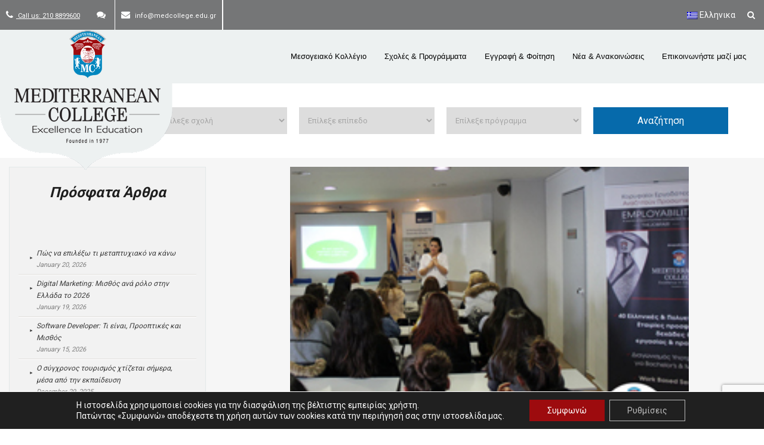

--- FILE ---
content_type: text/html; charset=UTF-8
request_url: https://www.medcollege.edu.gr/websites-eyresh-ergasias/websites-eyresh-ergasias-2/
body_size: 39214
content:
<style>

.mc-full-image {
    display: block;
    margin-left: auto;
    margin-right: auto;
    width: 75%;
    max-width: 700px;
}


@media (max-width: 470px) { 
    .mc-full-image { 
        width: 100%; 
    }
}

</style>

<!DOCTYPE html>
<html lang="el">
<head>
    



<!-- Global site tag (gtag.js) - Google AdWords: 983583604 -->
<script async src="https://www.googletagmanager.com/gtag/js?id=AW-983583604"></script>
<script>
  window.dataLayer = window.dataLayer || [];
  function gtag(){dataLayer.push(arguments);}
  gtag('js', new Date());

  gtag('config', 'AW-983583604');
</script>

    

<meta name="google-site-verification" content="nsEdKeDCcSfUmgUXCMkW8POc94IwRi_GmUVBLuL1fww" />
<meta name="viewport" content="width=device-width, initial-scale=1">
<link rel="profile" href="https://gmpg.org/xfn/11">
<link rel="pingback" href="https://www.medcollege.edu.gr/xmlrpc.php">
<link href='https://fonts.googleapis.com/css?family=Roboto+Slab:400,700,300,100&subset=latin,greek' rel='stylesheet' type='text/css'>
<style>
	header nav.secondary-menu-nav {
		position: relative;
		z-index: 11111;
		overflow: visible !important;
	}

</style>
<link href="https://fonts.googleapis.com/css?family=Lato:100,100i,200,200i,300,300i,400,400i,500,500i,600,600i,700,700i,800,800i,900,900i%7COpen+Sans:100,100i,200,200i,300,300i,400,400i,500,500i,600,600i,700,700i,800,800i,900,900i%7CIndie+Flower:100,100i,200,200i,300,300i,400,400i,500,500i,600,600i,700,700i,800,800i,900,900i%7COswald:100,100i,200,200i,300,300i,400,400i,500,500i,600,600i,700,700i,800,800i,900,900i" rel="stylesheet"><meta name='robots' content='index, follow, max-image-preview:large, max-snippet:-1, max-video-preview:-1' />
<link rel="alternate" hreflang="el" href="https://www.medcollege.edu.gr/websites-eyresh-ergasias/websites-eyresh-ergasias-2/" />
<link rel="alternate" hreflang="en" href="https://www.medcollege.edu.gr/en/websites-eyresh-ergasias-2-2/" />
<link rel="alternate" hreflang="x-default" href="https://www.medcollege.edu.gr/websites-eyresh-ergasias/websites-eyresh-ergasias-2/" />

	<!-- This site is optimized with the Yoast SEO plugin v22.9 - https://yoast.com/wordpress/plugins/seo/ -->
	<title>websites-eyresh-ergasias | Mediterranean College</title>
	<link rel="canonical" href="https://www.medcollege.edu.gr/websites-eyresh-ergasias/websites-eyresh-ergasias-2/" />
	<meta property="og:locale" content="el_GR" />
	<meta property="og:type" content="article" />
	<meta property="og:title" content="websites-eyresh-ergasias | Mediterranean College" />
	<meta property="og:url" content="https://www.medcollege.edu.gr/websites-eyresh-ergasias/websites-eyresh-ergasias-2/" />
	<meta property="og:site_name" content="Mediterranean College" />
	<meta property="article:modified_time" content="2016-04-08T08:21:51+00:00" />
	<meta property="og:image" content="https://www.medcollege.edu.gr/websites-eyresh-ergasias/websites-eyresh-ergasias-2" />
	<meta property="og:image:width" content="260" />
	<meta property="og:image:height" content="173" />
	<meta property="og:image:type" content="image/jpeg" />
	<meta name="twitter:card" content="summary_large_image" />
	<script type="application/ld+json" class="yoast-schema-graph">{"@context":"https://schema.org","@graph":[{"@type":"WebPage","@id":"https://www.medcollege.edu.gr/websites-eyresh-ergasias/websites-eyresh-ergasias-2/","url":"https://www.medcollege.edu.gr/websites-eyresh-ergasias/websites-eyresh-ergasias-2/","name":"websites-eyresh-ergasias | Mediterranean College","isPartOf":{"@id":"https://www.medcollege.edu.gr/#website"},"primaryImageOfPage":{"@id":"https://www.medcollege.edu.gr/websites-eyresh-ergasias/websites-eyresh-ergasias-2/#primaryimage"},"image":{"@id":"https://www.medcollege.edu.gr/websites-eyresh-ergasias/websites-eyresh-ergasias-2/#primaryimage"},"thumbnailUrl":"https://www.medcollege.edu.gr/wp-content/uploads/2015/11/images_news_2015_websites-eyresh-ergasias.jpg","datePublished":"2015-11-25T14:51:20+00:00","dateModified":"2016-04-08T08:21:51+00:00","breadcrumb":{"@id":"https://www.medcollege.edu.gr/websites-eyresh-ergasias/websites-eyresh-ergasias-2/#breadcrumb"},"inLanguage":"el","potentialAction":[{"@type":"ReadAction","target":["https://www.medcollege.edu.gr/websites-eyresh-ergasias/websites-eyresh-ergasias-2/"]}]},{"@type":"ImageObject","inLanguage":"el","@id":"https://www.medcollege.edu.gr/websites-eyresh-ergasias/websites-eyresh-ergasias-2/#primaryimage","url":"https://www.medcollege.edu.gr/wp-content/uploads/2015/11/images_news_2015_websites-eyresh-ergasias.jpg","contentUrl":"https://www.medcollege.edu.gr/wp-content/uploads/2015/11/images_news_2015_websites-eyresh-ergasias.jpg","width":260,"height":173},{"@type":"BreadcrumbList","@id":"https://www.medcollege.edu.gr/websites-eyresh-ergasias/websites-eyresh-ergasias-2/#breadcrumb","itemListElement":[{"@type":"ListItem","position":1,"name":"Home","item":"https://www.medcollege.edu.gr/"},{"@type":"ListItem","position":2,"name":"Ομιλία με θέμα:«Websites που βοηθάνε επαγγελματίες που εργάζονται με παιδιά να βρουν εργασία»","item":"https://www.medcollege.edu.gr/websites-eyresh-ergasias/"},{"@type":"ListItem","position":3,"name":"websites-eyresh-ergasias"}]},{"@type":"WebSite","@id":"https://www.medcollege.edu.gr/#website","url":"https://www.medcollege.edu.gr/","name":"Mediterranean College","description":"Mediterranean College","potentialAction":[{"@type":"SearchAction","target":{"@type":"EntryPoint","urlTemplate":"https://www.medcollege.edu.gr/?s={search_term_string}"},"query-input":"required name=search_term_string"}],"inLanguage":"el"}]}</script>
	<!-- / Yoast SEO plugin. -->


<link rel='dns-prefetch' href='//fonts.googleapis.com' />
<link rel="alternate" type="application/rss+xml" title="Ροή RSS &raquo; Mediterranean College" href="https://www.medcollege.edu.gr/feed/" />
<link rel="alternate" type="application/rss+xml" title="Ροή Σχολίων &raquo; Mediterranean College" href="https://www.medcollege.edu.gr/comments/feed/" />
<link rel="alternate" type="application/rss+xml" title="Ροή Σχολίων Mediterranean College &raquo; websites-eyresh-ergasias" href="https://www.medcollege.edu.gr/websites-eyresh-ergasias/websites-eyresh-ergasias-2/feed/" />
<script type="text/javascript">
/* <![CDATA[ */
window._wpemojiSettings = {"baseUrl":"https:\/\/s.w.org\/images\/core\/emoji\/15.0.3\/72x72\/","ext":".png","svgUrl":"https:\/\/s.w.org\/images\/core\/emoji\/15.0.3\/svg\/","svgExt":".svg","source":{"concatemoji":"https:\/\/www.medcollege.edu.gr\/wp-includes\/js\/wp-emoji-release.min.js?ver=6.5.7"}};
/*! This file is auto-generated */
!function(i,n){var o,s,e;function c(e){try{var t={supportTests:e,timestamp:(new Date).valueOf()};sessionStorage.setItem(o,JSON.stringify(t))}catch(e){}}function p(e,t,n){e.clearRect(0,0,e.canvas.width,e.canvas.height),e.fillText(t,0,0);var t=new Uint32Array(e.getImageData(0,0,e.canvas.width,e.canvas.height).data),r=(e.clearRect(0,0,e.canvas.width,e.canvas.height),e.fillText(n,0,0),new Uint32Array(e.getImageData(0,0,e.canvas.width,e.canvas.height).data));return t.every(function(e,t){return e===r[t]})}function u(e,t,n){switch(t){case"flag":return n(e,"\ud83c\udff3\ufe0f\u200d\u26a7\ufe0f","\ud83c\udff3\ufe0f\u200b\u26a7\ufe0f")?!1:!n(e,"\ud83c\uddfa\ud83c\uddf3","\ud83c\uddfa\u200b\ud83c\uddf3")&&!n(e,"\ud83c\udff4\udb40\udc67\udb40\udc62\udb40\udc65\udb40\udc6e\udb40\udc67\udb40\udc7f","\ud83c\udff4\u200b\udb40\udc67\u200b\udb40\udc62\u200b\udb40\udc65\u200b\udb40\udc6e\u200b\udb40\udc67\u200b\udb40\udc7f");case"emoji":return!n(e,"\ud83d\udc26\u200d\u2b1b","\ud83d\udc26\u200b\u2b1b")}return!1}function f(e,t,n){var r="undefined"!=typeof WorkerGlobalScope&&self instanceof WorkerGlobalScope?new OffscreenCanvas(300,150):i.createElement("canvas"),a=r.getContext("2d",{willReadFrequently:!0}),o=(a.textBaseline="top",a.font="600 32px Arial",{});return e.forEach(function(e){o[e]=t(a,e,n)}),o}function t(e){var t=i.createElement("script");t.src=e,t.defer=!0,i.head.appendChild(t)}"undefined"!=typeof Promise&&(o="wpEmojiSettingsSupports",s=["flag","emoji"],n.supports={everything:!0,everythingExceptFlag:!0},e=new Promise(function(e){i.addEventListener("DOMContentLoaded",e,{once:!0})}),new Promise(function(t){var n=function(){try{var e=JSON.parse(sessionStorage.getItem(o));if("object"==typeof e&&"number"==typeof e.timestamp&&(new Date).valueOf()<e.timestamp+604800&&"object"==typeof e.supportTests)return e.supportTests}catch(e){}return null}();if(!n){if("undefined"!=typeof Worker&&"undefined"!=typeof OffscreenCanvas&&"undefined"!=typeof URL&&URL.createObjectURL&&"undefined"!=typeof Blob)try{var e="postMessage("+f.toString()+"("+[JSON.stringify(s),u.toString(),p.toString()].join(",")+"));",r=new Blob([e],{type:"text/javascript"}),a=new Worker(URL.createObjectURL(r),{name:"wpTestEmojiSupports"});return void(a.onmessage=function(e){c(n=e.data),a.terminate(),t(n)})}catch(e){}c(n=f(s,u,p))}t(n)}).then(function(e){for(var t in e)n.supports[t]=e[t],n.supports.everything=n.supports.everything&&n.supports[t],"flag"!==t&&(n.supports.everythingExceptFlag=n.supports.everythingExceptFlag&&n.supports[t]);n.supports.everythingExceptFlag=n.supports.everythingExceptFlag&&!n.supports.flag,n.DOMReady=!1,n.readyCallback=function(){n.DOMReady=!0}}).then(function(){return e}).then(function(){var e;n.supports.everything||(n.readyCallback(),(e=n.source||{}).concatemoji?t(e.concatemoji):e.wpemoji&&e.twemoji&&(t(e.twemoji),t(e.wpemoji)))}))}((window,document),window._wpemojiSettings);
/* ]]> */
</script>
<link rel='stylesheet' id='iheg-fontawesome-css' href='https://www.medcollege.edu.gr/wp-content/plugins/image-hover-effects-block//assets/fontawesome-v5/css/all.min.css?ver=1.4.5' type='text/css' media='all' />
<link rel='stylesheet' id='layerslider-css' href='https://www.medcollege.edu.gr/wp-content/plugins/LayerSlider/assets/static/layerslider/css/layerslider.css?ver=7.11.1' type='text/css' media='all' />
<style id='wp-emoji-styles-inline-css' type='text/css'>

	img.wp-smiley, img.emoji {
		display: inline !important;
		border: none !important;
		box-shadow: none !important;
		height: 1em !important;
		width: 1em !important;
		margin: 0 0.07em !important;
		vertical-align: -0.1em !important;
		background: none !important;
		padding: 0 !important;
	}
</style>
<link rel='stylesheet' id='wp-block-library-css' href='https://www.medcollege.edu.gr/wp-includes/css/dist/block-library/style.min.css?ver=6.5.7' type='text/css' media='all' />
<link rel='stylesheet' id='iheg-image-hover-css' href='https://www.medcollege.edu.gr/wp-content/plugins/image-hover-effects-block/assets/css/style.min.css?ver=1.4.5' type='text/css' media='all' />
<style id='classic-theme-styles-inline-css' type='text/css'>
/*! This file is auto-generated */
.wp-block-button__link{color:#fff;background-color:#32373c;border-radius:9999px;box-shadow:none;text-decoration:none;padding:calc(.667em + 2px) calc(1.333em + 2px);font-size:1.125em}.wp-block-file__button{background:#32373c;color:#fff;text-decoration:none}
</style>
<style id='global-styles-inline-css' type='text/css'>
body{--wp--preset--color--black: #000000;--wp--preset--color--cyan-bluish-gray: #abb8c3;--wp--preset--color--white: #ffffff;--wp--preset--color--pale-pink: #f78da7;--wp--preset--color--vivid-red: #cf2e2e;--wp--preset--color--luminous-vivid-orange: #ff6900;--wp--preset--color--luminous-vivid-amber: #fcb900;--wp--preset--color--light-green-cyan: #7bdcb5;--wp--preset--color--vivid-green-cyan: #00d084;--wp--preset--color--pale-cyan-blue: #8ed1fc;--wp--preset--color--vivid-cyan-blue: #0693e3;--wp--preset--color--vivid-purple: #9b51e0;--wp--preset--gradient--vivid-cyan-blue-to-vivid-purple: linear-gradient(135deg,rgba(6,147,227,1) 0%,rgb(155,81,224) 100%);--wp--preset--gradient--light-green-cyan-to-vivid-green-cyan: linear-gradient(135deg,rgb(122,220,180) 0%,rgb(0,208,130) 100%);--wp--preset--gradient--luminous-vivid-amber-to-luminous-vivid-orange: linear-gradient(135deg,rgba(252,185,0,1) 0%,rgba(255,105,0,1) 100%);--wp--preset--gradient--luminous-vivid-orange-to-vivid-red: linear-gradient(135deg,rgba(255,105,0,1) 0%,rgb(207,46,46) 100%);--wp--preset--gradient--very-light-gray-to-cyan-bluish-gray: linear-gradient(135deg,rgb(238,238,238) 0%,rgb(169,184,195) 100%);--wp--preset--gradient--cool-to-warm-spectrum: linear-gradient(135deg,rgb(74,234,220) 0%,rgb(151,120,209) 20%,rgb(207,42,186) 40%,rgb(238,44,130) 60%,rgb(251,105,98) 80%,rgb(254,248,76) 100%);--wp--preset--gradient--blush-light-purple: linear-gradient(135deg,rgb(255,206,236) 0%,rgb(152,150,240) 100%);--wp--preset--gradient--blush-bordeaux: linear-gradient(135deg,rgb(254,205,165) 0%,rgb(254,45,45) 50%,rgb(107,0,62) 100%);--wp--preset--gradient--luminous-dusk: linear-gradient(135deg,rgb(255,203,112) 0%,rgb(199,81,192) 50%,rgb(65,88,208) 100%);--wp--preset--gradient--pale-ocean: linear-gradient(135deg,rgb(255,245,203) 0%,rgb(182,227,212) 50%,rgb(51,167,181) 100%);--wp--preset--gradient--electric-grass: linear-gradient(135deg,rgb(202,248,128) 0%,rgb(113,206,126) 100%);--wp--preset--gradient--midnight: linear-gradient(135deg,rgb(2,3,129) 0%,rgb(40,116,252) 100%);--wp--preset--font-size--small: 13px;--wp--preset--font-size--medium: 20px;--wp--preset--font-size--large: 36px;--wp--preset--font-size--x-large: 42px;--wp--preset--spacing--20: 0.44rem;--wp--preset--spacing--30: 0.67rem;--wp--preset--spacing--40: 1rem;--wp--preset--spacing--50: 1.5rem;--wp--preset--spacing--60: 2.25rem;--wp--preset--spacing--70: 3.38rem;--wp--preset--spacing--80: 5.06rem;--wp--preset--shadow--natural: 6px 6px 9px rgba(0, 0, 0, 0.2);--wp--preset--shadow--deep: 12px 12px 50px rgba(0, 0, 0, 0.4);--wp--preset--shadow--sharp: 6px 6px 0px rgba(0, 0, 0, 0.2);--wp--preset--shadow--outlined: 6px 6px 0px -3px rgba(255, 255, 255, 1), 6px 6px rgba(0, 0, 0, 1);--wp--preset--shadow--crisp: 6px 6px 0px rgba(0, 0, 0, 1);}:where(.is-layout-flex){gap: 0.5em;}:where(.is-layout-grid){gap: 0.5em;}body .is-layout-flex{display: flex;}body .is-layout-flex{flex-wrap: wrap;align-items: center;}body .is-layout-flex > *{margin: 0;}body .is-layout-grid{display: grid;}body .is-layout-grid > *{margin: 0;}:where(.wp-block-columns.is-layout-flex){gap: 2em;}:where(.wp-block-columns.is-layout-grid){gap: 2em;}:where(.wp-block-post-template.is-layout-flex){gap: 1.25em;}:where(.wp-block-post-template.is-layout-grid){gap: 1.25em;}.has-black-color{color: var(--wp--preset--color--black) !important;}.has-cyan-bluish-gray-color{color: var(--wp--preset--color--cyan-bluish-gray) !important;}.has-white-color{color: var(--wp--preset--color--white) !important;}.has-pale-pink-color{color: var(--wp--preset--color--pale-pink) !important;}.has-vivid-red-color{color: var(--wp--preset--color--vivid-red) !important;}.has-luminous-vivid-orange-color{color: var(--wp--preset--color--luminous-vivid-orange) !important;}.has-luminous-vivid-amber-color{color: var(--wp--preset--color--luminous-vivid-amber) !important;}.has-light-green-cyan-color{color: var(--wp--preset--color--light-green-cyan) !important;}.has-vivid-green-cyan-color{color: var(--wp--preset--color--vivid-green-cyan) !important;}.has-pale-cyan-blue-color{color: var(--wp--preset--color--pale-cyan-blue) !important;}.has-vivid-cyan-blue-color{color: var(--wp--preset--color--vivid-cyan-blue) !important;}.has-vivid-purple-color{color: var(--wp--preset--color--vivid-purple) !important;}.has-black-background-color{background-color: var(--wp--preset--color--black) !important;}.has-cyan-bluish-gray-background-color{background-color: var(--wp--preset--color--cyan-bluish-gray) !important;}.has-white-background-color{background-color: var(--wp--preset--color--white) !important;}.has-pale-pink-background-color{background-color: var(--wp--preset--color--pale-pink) !important;}.has-vivid-red-background-color{background-color: var(--wp--preset--color--vivid-red) !important;}.has-luminous-vivid-orange-background-color{background-color: var(--wp--preset--color--luminous-vivid-orange) !important;}.has-luminous-vivid-amber-background-color{background-color: var(--wp--preset--color--luminous-vivid-amber) !important;}.has-light-green-cyan-background-color{background-color: var(--wp--preset--color--light-green-cyan) !important;}.has-vivid-green-cyan-background-color{background-color: var(--wp--preset--color--vivid-green-cyan) !important;}.has-pale-cyan-blue-background-color{background-color: var(--wp--preset--color--pale-cyan-blue) !important;}.has-vivid-cyan-blue-background-color{background-color: var(--wp--preset--color--vivid-cyan-blue) !important;}.has-vivid-purple-background-color{background-color: var(--wp--preset--color--vivid-purple) !important;}.has-black-border-color{border-color: var(--wp--preset--color--black) !important;}.has-cyan-bluish-gray-border-color{border-color: var(--wp--preset--color--cyan-bluish-gray) !important;}.has-white-border-color{border-color: var(--wp--preset--color--white) !important;}.has-pale-pink-border-color{border-color: var(--wp--preset--color--pale-pink) !important;}.has-vivid-red-border-color{border-color: var(--wp--preset--color--vivid-red) !important;}.has-luminous-vivid-orange-border-color{border-color: var(--wp--preset--color--luminous-vivid-orange) !important;}.has-luminous-vivid-amber-border-color{border-color: var(--wp--preset--color--luminous-vivid-amber) !important;}.has-light-green-cyan-border-color{border-color: var(--wp--preset--color--light-green-cyan) !important;}.has-vivid-green-cyan-border-color{border-color: var(--wp--preset--color--vivid-green-cyan) !important;}.has-pale-cyan-blue-border-color{border-color: var(--wp--preset--color--pale-cyan-blue) !important;}.has-vivid-cyan-blue-border-color{border-color: var(--wp--preset--color--vivid-cyan-blue) !important;}.has-vivid-purple-border-color{border-color: var(--wp--preset--color--vivid-purple) !important;}.has-vivid-cyan-blue-to-vivid-purple-gradient-background{background: var(--wp--preset--gradient--vivid-cyan-blue-to-vivid-purple) !important;}.has-light-green-cyan-to-vivid-green-cyan-gradient-background{background: var(--wp--preset--gradient--light-green-cyan-to-vivid-green-cyan) !important;}.has-luminous-vivid-amber-to-luminous-vivid-orange-gradient-background{background: var(--wp--preset--gradient--luminous-vivid-amber-to-luminous-vivid-orange) !important;}.has-luminous-vivid-orange-to-vivid-red-gradient-background{background: var(--wp--preset--gradient--luminous-vivid-orange-to-vivid-red) !important;}.has-very-light-gray-to-cyan-bluish-gray-gradient-background{background: var(--wp--preset--gradient--very-light-gray-to-cyan-bluish-gray) !important;}.has-cool-to-warm-spectrum-gradient-background{background: var(--wp--preset--gradient--cool-to-warm-spectrum) !important;}.has-blush-light-purple-gradient-background{background: var(--wp--preset--gradient--blush-light-purple) !important;}.has-blush-bordeaux-gradient-background{background: var(--wp--preset--gradient--blush-bordeaux) !important;}.has-luminous-dusk-gradient-background{background: var(--wp--preset--gradient--luminous-dusk) !important;}.has-pale-ocean-gradient-background{background: var(--wp--preset--gradient--pale-ocean) !important;}.has-electric-grass-gradient-background{background: var(--wp--preset--gradient--electric-grass) !important;}.has-midnight-gradient-background{background: var(--wp--preset--gradient--midnight) !important;}.has-small-font-size{font-size: var(--wp--preset--font-size--small) !important;}.has-medium-font-size{font-size: var(--wp--preset--font-size--medium) !important;}.has-large-font-size{font-size: var(--wp--preset--font-size--large) !important;}.has-x-large-font-size{font-size: var(--wp--preset--font-size--x-large) !important;}
.wp-block-navigation a:where(:not(.wp-element-button)){color: inherit;}
:where(.wp-block-post-template.is-layout-flex){gap: 1.25em;}:where(.wp-block-post-template.is-layout-grid){gap: 1.25em;}
:where(.wp-block-columns.is-layout-flex){gap: 2em;}:where(.wp-block-columns.is-layout-grid){gap: 2em;}
.wp-block-pullquote{font-size: 1.5em;line-height: 1.6;}
</style>
<link rel='stylesheet' id='contact-form-7-css' href='https://www.medcollege.edu.gr/wp-content/plugins/contact-form-7/includes/css/styles.css?ver=5.9.6' type='text/css' media='all' />
<link rel='stylesheet' id='cf7md_roboto-css' href='//fonts.googleapis.com/css?family=Roboto:400,500' type='text/css' media='all' />
<link rel='stylesheet' id='cf7-material-design-css' href='https://www.medcollege.edu.gr/wp-content/plugins/material-design-for-contact-form-7/public/../assets/css/cf7-material-design.css?ver=2.6.4' type='text/css' media='all' />
<link rel='stylesheet' id='wpml-blocks-css' href='https://www.medcollege.edu.gr/wp-content/plugins/sitepress-multilingual-cms/dist/css/blocks/styles.css?ver=4.6.11' type='text/css' media='all' />
<link rel='stylesheet' id='wpml-legacy-horizontal-list-0-css' href='https://www.medcollege.edu.gr/wp-content/plugins/sitepress-multilingual-cms/templates/language-switchers/legacy-list-horizontal/style.min.css?ver=1' type='text/css' media='all' />
<style id='wpml-legacy-horizontal-list-0-inline-css' type='text/css'>
.wpml-ls-statics-shortcode_actions{background-color:#ffffff;}.wpml-ls-statics-shortcode_actions, .wpml-ls-statics-shortcode_actions .wpml-ls-sub-menu, .wpml-ls-statics-shortcode_actions a {border-color:#cdcdcd;}.wpml-ls-statics-shortcode_actions a, .wpml-ls-statics-shortcode_actions .wpml-ls-sub-menu a, .wpml-ls-statics-shortcode_actions .wpml-ls-sub-menu a:link, .wpml-ls-statics-shortcode_actions li:not(.wpml-ls-current-language) .wpml-ls-link, .wpml-ls-statics-shortcode_actions li:not(.wpml-ls-current-language) .wpml-ls-link:link {color:#444444;background-color:#ffffff;}.wpml-ls-statics-shortcode_actions a, .wpml-ls-statics-shortcode_actions .wpml-ls-sub-menu a:hover,.wpml-ls-statics-shortcode_actions .wpml-ls-sub-menu a:focus, .wpml-ls-statics-shortcode_actions .wpml-ls-sub-menu a:link:hover, .wpml-ls-statics-shortcode_actions .wpml-ls-sub-menu a:link:focus {color:#000000;background-color:#eeeeee;}.wpml-ls-statics-shortcode_actions .wpml-ls-current-language > a {color:#444444;background-color:#ffffff;}.wpml-ls-statics-shortcode_actions .wpml-ls-current-language:hover>a, .wpml-ls-statics-shortcode_actions .wpml-ls-current-language>a:focus {color:#000000;background-color:#eeeeee;}
</style>
<link rel='stylesheet' id='google-fonts-css' href='https://fonts.googleapis.com/css?family=Noto+Serif%3A400%2C700italic%2C700%2C400italic&#038;subset=greek%2Clatin&#038;ver=6.5.7' type='text/css' media='all' />
<link rel='stylesheet' id='mediterranean_college-bootstrap-css-css' href='https://www.medcollege.edu.gr/wp-content/themes/mediterranean_college/css/bootstrap.min.css?ver=1768379900' type='text/css' media='all' />
<link rel='stylesheet' id='mediterranean_college-slick-css' href='https://www.medcollege.edu.gr/wp-content/themes/mediterranean_college/css/slick.css?ver=1768379900' type='text/css' media='all' />
<link rel='stylesheet' id='mediterranean_college-slick-theme-css' href='https://www.medcollege.edu.gr/wp-content/themes/mediterranean_college/css/slick-theme.css?ver=1768379900' type='text/css' media='all' />
<link rel='stylesheet' id='mediterranean_college-style-css' href='https://www.medcollege.edu.gr/wp-content/themes/mediterranean_college/style.css?ver=1768379900' type='text/css' media='all' />
<link rel='stylesheet' id='cf7cf-style-css' href='https://www.medcollege.edu.gr/wp-content/plugins/cf7-conditional-fields/style.css?ver=2.4.12' type='text/css' media='all' />
<link rel='stylesheet' id='font-awesome-css' href='https://www.medcollege.edu.gr/wp-content/plugins/popup-anything-on-click/assets/css/font-awesome.min.css?ver=2.8.1' type='text/css' media='all' />
<link rel='stylesheet' id='popupaoc-public-style-css' href='https://www.medcollege.edu.gr/wp-content/plugins/popup-anything-on-click/assets/css/popupaoc-public.css?ver=2.8.1' type='text/css' media='all' />
<link rel='stylesheet' id='moove_gdpr_frontend-css' href='https://www.medcollege.edu.gr/wp-content/plugins/gdpr-cookie-compliance/dist/styles/gdpr-main-nf.css?ver=4.15.1' type='text/css' media='all' />
<style id='moove_gdpr_frontend-inline-css' type='text/css'>
				#moove_gdpr_cookie_modal .moove-gdpr-modal-content .moove-gdpr-tab-main h3.tab-title, 
				#moove_gdpr_cookie_modal .moove-gdpr-modal-content .moove-gdpr-tab-main span.tab-title,
				#moove_gdpr_cookie_modal .moove-gdpr-modal-content .moove-gdpr-modal-left-content #moove-gdpr-menu li a, 
				#moove_gdpr_cookie_modal .moove-gdpr-modal-content .moove-gdpr-modal-left-content #moove-gdpr-menu li button,
				#moove_gdpr_cookie_modal .moove-gdpr-modal-content .moove-gdpr-modal-left-content .moove-gdpr-branding-cnt a,
				#moove_gdpr_cookie_modal .moove-gdpr-modal-content .moove-gdpr-modal-footer-content .moove-gdpr-button-holder a.mgbutton, 
				#moove_gdpr_cookie_modal .moove-gdpr-modal-content .moove-gdpr-modal-footer-content .moove-gdpr-button-holder button.mgbutton,
				#moove_gdpr_cookie_modal .cookie-switch .cookie-slider:after, 
				#moove_gdpr_cookie_modal .cookie-switch .slider:after, 
				#moove_gdpr_cookie_modal .switch .cookie-slider:after, 
				#moove_gdpr_cookie_modal .switch .slider:after,
				#moove_gdpr_cookie_info_bar .moove-gdpr-info-bar-container .moove-gdpr-info-bar-content p, 
				#moove_gdpr_cookie_info_bar .moove-gdpr-info-bar-container .moove-gdpr-info-bar-content p a,
				#moove_gdpr_cookie_info_bar .moove-gdpr-info-bar-container .moove-gdpr-info-bar-content a.mgbutton, 
				#moove_gdpr_cookie_info_bar .moove-gdpr-info-bar-container .moove-gdpr-info-bar-content button.mgbutton,
				#moove_gdpr_cookie_modal .moove-gdpr-modal-content .moove-gdpr-tab-main .moove-gdpr-tab-main-content h1, 
				#moove_gdpr_cookie_modal .moove-gdpr-modal-content .moove-gdpr-tab-main .moove-gdpr-tab-main-content h2, 
				#moove_gdpr_cookie_modal .moove-gdpr-modal-content .moove-gdpr-tab-main .moove-gdpr-tab-main-content h3, 
				#moove_gdpr_cookie_modal .moove-gdpr-modal-content .moove-gdpr-tab-main .moove-gdpr-tab-main-content h4, 
				#moove_gdpr_cookie_modal .moove-gdpr-modal-content .moove-gdpr-tab-main .moove-gdpr-tab-main-content h5, 
				#moove_gdpr_cookie_modal .moove-gdpr-modal-content .moove-gdpr-tab-main .moove-gdpr-tab-main-content h6,
				#moove_gdpr_cookie_modal .moove-gdpr-modal-content.moove_gdpr_modal_theme_v2 .moove-gdpr-modal-title .tab-title,
				#moove_gdpr_cookie_modal .moove-gdpr-modal-content.moove_gdpr_modal_theme_v2 .moove-gdpr-tab-main h3.tab-title, 
				#moove_gdpr_cookie_modal .moove-gdpr-modal-content.moove_gdpr_modal_theme_v2 .moove-gdpr-tab-main span.tab-title,
				#moove_gdpr_cookie_modal .moove-gdpr-modal-content.moove_gdpr_modal_theme_v2 .moove-gdpr-branding-cnt a {
				 	font-weight: inherit				}
			#moove_gdpr_cookie_modal,#moove_gdpr_cookie_info_bar,.gdpr_cookie_settings_shortcode_content{font-family:inherit}#moove_gdpr_save_popup_settings_button{background-color:#373737;color:#fff}#moove_gdpr_save_popup_settings_button:hover{background-color:#000}#moove_gdpr_cookie_info_bar .moove-gdpr-info-bar-container .moove-gdpr-info-bar-content a.mgbutton,#moove_gdpr_cookie_info_bar .moove-gdpr-info-bar-container .moove-gdpr-info-bar-content button.mgbutton{background-color:#9d0b0e}#moove_gdpr_cookie_modal .moove-gdpr-modal-content .moove-gdpr-modal-footer-content .moove-gdpr-button-holder a.mgbutton,#moove_gdpr_cookie_modal .moove-gdpr-modal-content .moove-gdpr-modal-footer-content .moove-gdpr-button-holder button.mgbutton,.gdpr_cookie_settings_shortcode_content .gdpr-shr-button.button-green{background-color:#9d0b0e;border-color:#9d0b0e}#moove_gdpr_cookie_modal .moove-gdpr-modal-content .moove-gdpr-modal-footer-content .moove-gdpr-button-holder a.mgbutton:hover,#moove_gdpr_cookie_modal .moove-gdpr-modal-content .moove-gdpr-modal-footer-content .moove-gdpr-button-holder button.mgbutton:hover,.gdpr_cookie_settings_shortcode_content .gdpr-shr-button.button-green:hover{background-color:#fff;color:#9d0b0e}#moove_gdpr_cookie_modal .moove-gdpr-modal-content .moove-gdpr-modal-close i,#moove_gdpr_cookie_modal .moove-gdpr-modal-content .moove-gdpr-modal-close span.gdpr-icon{background-color:#9d0b0e;border:1px solid #9d0b0e}#moove_gdpr_cookie_info_bar span.change-settings-button.focus-g,#moove_gdpr_cookie_info_bar span.change-settings-button:focus,#moove_gdpr_cookie_info_bar button.change-settings-button.focus-g,#moove_gdpr_cookie_info_bar button.change-settings-button:focus{-webkit-box-shadow:0 0 1px 3px #9d0b0e;-moz-box-shadow:0 0 1px 3px #9d0b0e;box-shadow:0 0 1px 3px #9d0b0e}#moove_gdpr_cookie_modal .moove-gdpr-modal-content .moove-gdpr-modal-close i:hover,#moove_gdpr_cookie_modal .moove-gdpr-modal-content .moove-gdpr-modal-close span.gdpr-icon:hover,#moove_gdpr_cookie_info_bar span[data-href]>u.change-settings-button{color:#9d0b0e}#moove_gdpr_cookie_modal .moove-gdpr-modal-content .moove-gdpr-modal-left-content #moove-gdpr-menu li.menu-item-selected a span.gdpr-icon,#moove_gdpr_cookie_modal .moove-gdpr-modal-content .moove-gdpr-modal-left-content #moove-gdpr-menu li.menu-item-selected button span.gdpr-icon{color:inherit}#moove_gdpr_cookie_modal .moove-gdpr-modal-content .moove-gdpr-modal-left-content #moove-gdpr-menu li a span.gdpr-icon,#moove_gdpr_cookie_modal .moove-gdpr-modal-content .moove-gdpr-modal-left-content #moove-gdpr-menu li button span.gdpr-icon{color:inherit}#moove_gdpr_cookie_modal .gdpr-acc-link{line-height:0;font-size:0;color:transparent;position:absolute}#moove_gdpr_cookie_modal .moove-gdpr-modal-content .moove-gdpr-modal-close:hover i,#moove_gdpr_cookie_modal .moove-gdpr-modal-content .moove-gdpr-modal-left-content #moove-gdpr-menu li a,#moove_gdpr_cookie_modal .moove-gdpr-modal-content .moove-gdpr-modal-left-content #moove-gdpr-menu li button,#moove_gdpr_cookie_modal .moove-gdpr-modal-content .moove-gdpr-modal-left-content #moove-gdpr-menu li button i,#moove_gdpr_cookie_modal .moove-gdpr-modal-content .moove-gdpr-modal-left-content #moove-gdpr-menu li a i,#moove_gdpr_cookie_modal .moove-gdpr-modal-content .moove-gdpr-tab-main .moove-gdpr-tab-main-content a:hover,#moove_gdpr_cookie_info_bar.moove-gdpr-dark-scheme .moove-gdpr-info-bar-container .moove-gdpr-info-bar-content a.mgbutton:hover,#moove_gdpr_cookie_info_bar.moove-gdpr-dark-scheme .moove-gdpr-info-bar-container .moove-gdpr-info-bar-content button.mgbutton:hover,#moove_gdpr_cookie_info_bar.moove-gdpr-dark-scheme .moove-gdpr-info-bar-container .moove-gdpr-info-bar-content a:hover,#moove_gdpr_cookie_info_bar.moove-gdpr-dark-scheme .moove-gdpr-info-bar-container .moove-gdpr-info-bar-content button:hover,#moove_gdpr_cookie_info_bar.moove-gdpr-dark-scheme .moove-gdpr-info-bar-container .moove-gdpr-info-bar-content span.change-settings-button:hover,#moove_gdpr_cookie_info_bar.moove-gdpr-dark-scheme .moove-gdpr-info-bar-container .moove-gdpr-info-bar-content button.change-settings-button:hover,#moove_gdpr_cookie_info_bar.moove-gdpr-dark-scheme .moove-gdpr-info-bar-container .moove-gdpr-info-bar-content u.change-settings-button:hover,#moove_gdpr_cookie_info_bar span[data-href]>u.change-settings-button,#moove_gdpr_cookie_info_bar.moove-gdpr-dark-scheme .moove-gdpr-info-bar-container .moove-gdpr-info-bar-content a.mgbutton.focus-g,#moove_gdpr_cookie_info_bar.moove-gdpr-dark-scheme .moove-gdpr-info-bar-container .moove-gdpr-info-bar-content button.mgbutton.focus-g,#moove_gdpr_cookie_info_bar.moove-gdpr-dark-scheme .moove-gdpr-info-bar-container .moove-gdpr-info-bar-content a.focus-g,#moove_gdpr_cookie_info_bar.moove-gdpr-dark-scheme .moove-gdpr-info-bar-container .moove-gdpr-info-bar-content button.focus-g,#moove_gdpr_cookie_info_bar.moove-gdpr-dark-scheme .moove-gdpr-info-bar-container .moove-gdpr-info-bar-content a.mgbutton:focus,#moove_gdpr_cookie_info_bar.moove-gdpr-dark-scheme .moove-gdpr-info-bar-container .moove-gdpr-info-bar-content button.mgbutton:focus,#moove_gdpr_cookie_info_bar.moove-gdpr-dark-scheme .moove-gdpr-info-bar-container .moove-gdpr-info-bar-content a:focus,#moove_gdpr_cookie_info_bar.moove-gdpr-dark-scheme .moove-gdpr-info-bar-container .moove-gdpr-info-bar-content button:focus,#moove_gdpr_cookie_info_bar.moove-gdpr-dark-scheme .moove-gdpr-info-bar-container .moove-gdpr-info-bar-content span.change-settings-button.focus-g,span.change-settings-button:focus,button.change-settings-button.focus-g,button.change-settings-button:focus,#moove_gdpr_cookie_info_bar.moove-gdpr-dark-scheme .moove-gdpr-info-bar-container .moove-gdpr-info-bar-content u.change-settings-button.focus-g,#moove_gdpr_cookie_info_bar.moove-gdpr-dark-scheme .moove-gdpr-info-bar-container .moove-gdpr-info-bar-content u.change-settings-button:focus{color:#9d0b0e}#moove_gdpr_cookie_modal.gdpr_lightbox-hide{display:none}#moove_gdpr_cookie_info_bar .moove-gdpr-info-bar-container .moove-gdpr-info-bar-content a.mgbutton,#moove_gdpr_cookie_info_bar .moove-gdpr-info-bar-container .moove-gdpr-info-bar-content button.mgbutton,#moove_gdpr_cookie_modal .moove-gdpr-modal-content .moove-gdpr-modal-footer-content .moove-gdpr-button-holder a.mgbutton,#moove_gdpr_cookie_modal .moove-gdpr-modal-content .moove-gdpr-modal-footer-content .moove-gdpr-button-holder button.mgbutton,.gdpr-shr-button,#moove_gdpr_cookie_info_bar .moove-gdpr-infobar-close-btn{border-radius:0}
</style>
<link rel='stylesheet' id='lmm-pscrollbar-css' href='https://www.medcollege.edu.gr/wp-content/plugins/lmm/assets/frontend/pscrollbar/perfect-scrollbar.min.css?ver=6.5.7' type='text/css' media='all' />
<link rel='stylesheet' id='lmm-icons-css' href='https://www.medcollege.edu.gr/wp-content/plugins/lmm/assets/frontend/icons/fontawesome/css/font-awesome.min.css?ver=6.5.7' type='text/css' media='all' />
<link rel='stylesheet' id='lmm-normalize-css' href='https://www.medcollege.edu.gr/wp-content/plugins/lmm/assets/frontend/css/lmm_normalize.min.css?ver=6.5.7' type='text/css' media='all' />
<link rel='stylesheet' id='lmm-bootstrap-css' href='https://www.medcollege.edu.gr/wp-content/uploads/mediterranean_college/lmm/lmm_bootstrap.css?ver=6.5.7' type='text/css' media='all' />
<link rel='stylesheet' id='lmm-widgets-css' href='https://www.medcollege.edu.gr/wp-content/uploads/mediterranean_college/lmm/lmm_widgets.css?ver=6.5.7' type='text/css' media='all' />
<link rel='stylesheet' id='lmm-menu-css' href='https://www.medcollege.edu.gr/wp-content/uploads/mediterranean_college/lmm/lmm.css?ver=6.5.7' type='text/css' media='all' />
<link rel='stylesheet' id='lmm-locations-css' href='https://www.medcollege.edu.gr/wp-content/uploads/mediterranean_college/lmm/lmm_locations.css?ver=6.5.7' type='text/css' media='all' />
<script type="text/javascript" src="https://www.medcollege.edu.gr/wp-includes/js/jquery/jquery.min.js?ver=3.7.1" id="jquery-core-js"></script>
<script type="text/javascript" src="https://www.medcollege.edu.gr/wp-includes/js/jquery/jquery-migrate.min.js?ver=3.4.1" id="jquery-migrate-js"></script>
<script type="text/javascript" id="mediterranean_college-old-chat-js-before">
/* <![CDATA[ */
window.intercomSettings = {
    app_id: "senydd2p"
  };
/* ]]> */
</script>
<script type="text/javascript" src="https://www.medcollege.edu.gr/wp-content/themes/mediterranean_college/js/old-chat.js?ver=1768379900" id="mediterranean_college-old-chat-js"></script>
<meta name="generator" content="Powered by LayerSlider 7.11.1 - Build Heros, Sliders, and Popups. Create Animations and Beautiful, Rich Web Content as Easy as Never Before on WordPress." />
<!-- LayerSlider updates and docs at: https://layerslider.com -->
<link rel="https://api.w.org/" href="https://www.medcollege.edu.gr/wp-json/" /><link rel="alternate" type="application/json" href="https://www.medcollege.edu.gr/wp-json/wp/v2/media/3448" /><link rel="EditURI" type="application/rsd+xml" title="RSD" href="https://www.medcollege.edu.gr/xmlrpc.php?rsd" />
<meta name="generator" content="WordPress 6.5.7" />
<link rel='shortlink' href='https://www.medcollege.edu.gr/?p=3448' />
<link rel="alternate" type="application/json+oembed" href="https://www.medcollege.edu.gr/wp-json/oembed/1.0/embed?url=https%3A%2F%2Fwww.medcollege.edu.gr%2Fwebsites-eyresh-ergasias%2Fwebsites-eyresh-ergasias-2%2F" />
<link rel="alternate" type="text/xml+oembed" href="https://www.medcollege.edu.gr/wp-json/oembed/1.0/embed?url=https%3A%2F%2Fwww.medcollege.edu.gr%2Fwebsites-eyresh-ergasias%2Fwebsites-eyresh-ergasias-2%2F&#038;format=xml" />
<meta name="generator" content="WPML ver:4.6.11 stt:1,13;" />

    <meta name="viewport" content="initial-scale=1.0">

    <link rel="icon" href="https://www.medcollege.edu.gr/wp-content/uploads/2016/08/logo_small.png" sizes="32x32" />
<link rel="icon" href="https://www.medcollege.edu.gr/wp-content/uploads/2016/08/logo_small.png" sizes="192x192" />
<link rel="apple-touch-icon" href="https://www.medcollege.edu.gr/wp-content/uploads/2016/08/logo_small.png" />
<meta name="msapplication-TileImage" content="https://www.medcollege.edu.gr/wp-content/uploads/2016/08/logo_small.png" />
		<style type="text/css" id="wp-custom-css">
			body
{
}

/*
You can add your own CSS here.

Click the help icon above to learn more.
*/
html {
    font-size: 14px !important;
}

.h1, h1 {font-size: 29px; font-weight: 500;}
.h2, h2 {font-size: 25px; font-weight: 500;}
.h3, h3 {font-size: 23px; font-weight: 500;}
.h4, h4 {font-size: 17px; font-weight: 500;}
blockquote {font-size: inherit;}
.border-black {
	border: 2px solid #404040;
	padding: 6px;
}

.border-green {
	border: 2px solid #A2B647;
	padding: 6px;
}

.border-blue {
	border: 2px solid #0F71B8;
	padding: 6px;
}
.postid-45218 .ns-students {display: none;}
.page-id-45109 .mc-title, .page-id-45346 .mc-title {display: none;}
.page-id-36048 .ns_page .container
{
	max-width: 1200px; 
	margin: auto;
}
.page-id-11736 .events-container h2 {
	display: none;
}
.ytp-cued-thumbnail-overlay-image {
	background-size: 100% !important;
}
.wp-block-media-text__media img{
    height: auto;
}
.wp-block-media-text .wp-block-media-text__content {
    padding: 0 3% 0 3%;
}
.swiper-wrapper, .swiper-slide {height: auto !important;}
.mc-news-item-image img {
    width: 100% !important;
	height: auto !important;
}
ul[class^="styled-list"] {padding-bottom: 40px !important;}

.postid-41206 .ngg-gallery-thumbnail-box {
	margin-bottom: 15px;
}
.postid-41206 .ngg-gallery-thumbnail {
	height: 100%; 
}
.postid-45218 .med-fourth-part, .postid-46018 .med-fourth-part, .postid-45237 .med-fourth-part, .postid-44512 .med-fourth-part, .postid-46043 .med-fourth-part, .postid-44542 .med-fourth-part {
	display: none
}

.ngg-gallery-thumbnail span {
    text-align: left;
}
.page-template-page-landing-no-feature-image .mc-title {text-align: left;}

.page-id-33347 .ns_page, .page-id-42111 .ns_page, .page-id-42475 .ns_page, .page-id-42592 .ns_page {
	background-color: #fff;
	max-width: 1300px;
	margin: auto;
}
.page-id-42111 .ns_page .container, .page-id-42475 .ns_page .container, .page-id-42592 .ns_page .container, .page-id-46324 .ns_page .container,
.page-template-page-landing-no-feature-image .ns_page .container {
	width: 100%;
}
.page-id-42111 .ns_page #sidebar_content #ns_main_content, .page-id-42475 .ns_page #sidebar_content #ns_main_content, .page-id-42592 .ns_page #sidebar_content #ns_main_content,
.page-template-page-landing-no-feature-image .ns_page #sidebar_content #ns_main_content {
	width: 100%;
}


.page-id-42111 .ns_page.no_padding #sidebar_content, .page-id-42111 .ns_page.no_padding .post_content, .page-id-42475 .ns_page.no_padding #sidebar_content, .page-id-42475 .ns_page.no_padding .post_content, .page-id-42592 .ns_page.no_padding #sidebar_content, .page-id-42592 .ns_page.no_padding .post_content {
padding: 0 !important;
}

.page-id-42111 .no_padding .container,
.page-id-42111 .no_padding, .page-id-42111 .no_padding .container, .page-id-42475 .no_padding, .page-id-42475 .no_padding .container, .page-id-42592 .no_padding, .page-id-42592 .no_padding .container {
   padding: 0px;
	max-width: 100%;
}
.ns_custom img {
	max-width: 100%;
	height: auto;
}

.ns_custom.ns_page figure.size-full img, .page-template-page-landing-no-feature-image .ns_page figure.size-full img {
	width: 100%;
	height: 100%;
}

.ns_custom.ns_page figure  img.size-full, .page-template-page-landing-no-feature-image .ns_page figure img.size-full {
	width: auto;
	margin-bottom: 20px;
	padding: 0 3%;
	max-width: 100%;
}

.ns_custom .wp-block-columns, .page-template-page-landing-no-feature-image .wp-block-columns, .page-template-page-landing-no-feature-image .wpcf7 {
width: 99%;
	margin: auto;
}

.ns_custom .wp-block-columns .wp-block-column.shadow, .page-template-page-landing-no-feature-image .wp-block-columns .wp-block-column.shadow {
-webkit-box-shadow:0px 0px 8px 2px rgba(153,153,153,0.9);
-moz-box-shadow: 0px 0px 8px 2px rgba(153,153,153,0.9);
box-shadow: 0px 0px 8px 2px rgba(153,153,153,0.9);
	border-radius: 10px;
	padding: 10px 15px;
	margin-bottom: 30px;
}
.ns_custom #sidebar_content #ns_main_content #post .post .post_info_container {
    padding: 0 !important;
}

.page-id-42111 .ns_page h2, .page-template-page-landing-no-feature-image .ns_page h2 {
	font-size: 26px;
	line-height: 36px;
}
.page-id-42111 .ns_page h3, .page-template-page-landing-no-feature-image .ns_page h3 {
	font-size: 24px;
}
.ns_custom .ns_page p, .page-template-page-landing-no-feature-image .ns_page p, .ns_custom .ns_page p, .page-template-page-landing-no-feature-image .ns_page li,
.ns_custom #sidebar_content #ns_main_content #post .post .post_info_container .post_info_inner .post_content p, 
.page-template-page-landing-no-feature-image #page_layout_page #sidebar_content #ns_main_content #post .post .post_info_container .post_info_inner .post_content p {
	font-size: 16px !important;
}
.ns_page .tadv-color {
	font-size: 26px !important;
	color:#FF5F4C;
}


.shadow {
	-webkit-box-shadow:0px 0px 8px 2px rgba(153,153,153,0.9) !important;
-moz-box-shadow: 0px 0px 8px 2px rgba(153,153,153,0.9) !important;
box-shadow: 0px 0px 8px 2px rgba(153,153,153,0.9) !important;
	border-radius: 10px !important;
	padding: 30px !important;
}
.page-template-page-register-now .wpcf7-form .shadow  h2, .page-template-page-register-now .wpcf7-form .shadow h3, .page-template-page-register-now .wpcf7-form .shadow h4 {
	padding-left: 15px;
	padding-right: 15px;
}
.page-template-page-register-now .shadow h2 {
	padding-bottom: 20px;
}
.page-template-page-register-now .shadow  button {
	background: rgb(255, 95, 76);
background: linear-gradient(90deg, rgba(255, 95, 76, 1) 0%, rgba(0, 88, 198, 1) 75%);
    color: #fff !important;
    width: 100%;
    margin: auto;
    text-align: center;
    padding: 25px !important;
    font-size: 20px !important;
}
.shadow  button {
    width: 100%;
    margin: auto;
    text-align: center;
}
.wpcf7 .shadow  button {
    padding: 25px !important;
    font-size: 20px !important;
}
.page-template-page-register-now .shadow label {
	font-size: 13px !important;
}
.page-template-page-register-now .shadow input, .page-template-page-register-now .shadow select {
	background-color: #f0f0f0 !important;
}

#page_layout_page #sidebar_content #ns_main_content #post .post .post_info_container .post_info_inner .post_content a {
    font-style: normal;
}

.page-id-33347 .ns_page_bottom {
	background-color: #f6f6f6;
}
.page-id-33347 .sp-easy-accordion .sp-ea-single {border-radius: 4px;}

.page-id-33347 .sp-easy-accordion .sp-ea-single .ea-header a {font-size: 16px;}

.page-id-33347 .mc-title {
	display: none;
} 
.page-id-37946 .ls-fullscreen-wrapper, 
.page-id-38248 .ls-fullscreen-wrapper, 
.page-id-34627 .ls-fullscreen-wrapper {
	display: none;
}
.page-id-38184 .sp-easy-accordion>.sp-ea-single {
	background-color: #f2f2f2;
	border-radius: 10px;
}
.page-id-40887 .mc-title {text-align: left;}
.sp-easy-accordion .sp-ea-single .ea-header a {
    font-size: 14px;
    line-height: 18px;
		padding: 10px 15px !important;
}
.page-id-38184 .sp-easy-accordion>.sp-ea-single>.sp-collapse>.ea-body {
    border-bottom-left-radius: 10px;
    border-bottom-right-radius: 10px;
}
.page-id-38184 .academic {
	padding: 20px; 
	overflow: hidden; 
	border: 1px solid #eee; 
	border-radius: 4px;  
	background-color: #fff;	
}
.page-id-38184 .academic.members{
	width: 47%;
	margin-bottom: 25px;
	vertical-align: top;
	min-height: 290px;
	display: inline-block;
	margin-left: 15px;
}

.full_width .container {
	  width: 100%;
    margin: auto;
    padding: 0;
	background-color: #fff;
}

.academic .author-avatar {
	float: left; overflow: hidden; margin-right: 15px; max-width: 100%; margin-bottom: 10px;
}
.academic .author-avatar img {
max-width: 100%; height: auto; vertical-align: middle; border: 0;
}

.academic .author-bio {
	float: right; 
	width: calc(100% - 180px);
}
.academic .author-top h4 {
	font-weight: bold; 
	font-size: 1.25rem; 
	line-height: 28px; 
	display: inline-block; 
	margin: 12px 0 2px; 
	text-transform: capitalize;
}
.academic .author-top p {
	color: #999 !important; 
	font-size: 1rem !important; 
	line-height: 20px !important; 
	margin: 0;
	font-style: italic;
}
.academic .accordion-wrapper {
	margin: 15px 0 20px; 
	clear: both;
}
.academic .accordion-wrapper p a {
	font-size: 1em; 
	font-weight: normal; 
	text-transform: none; 
	border-style: none;
}

#page_layout_page #sidebar_content #ns_main_content #post .post .post_info_container {
	background-color:transparent;
}
.mc-news-item h4 {
	min-height: 90px !important;
}
.custom_table td {padding: 8px;}
ul {line-height: 26px;}
.video-container {
    overflow: hidden;
    position: relative;
    width:85%;
		margin: 0 auto;
}

.video-container::after {
    padding-top: 56.25%;
    display: block;
    content: '';
}

.video-container iframe {
    position: absolute;
    top: 0;
    left: 0;
    width: 100%;
    height: 100%;
}
.mc-event {
    position: relative;
    max-height: 100px;
    min-height: 105px;
}
.small-padding {
	padding: 16px !important;
	margin-top: 6px;
}
.no-padding {
	padding: 0px;
	margin-bottom: 0px;
	text-align: center;
}
.eihe-box .eihe-caption .eihe-title-cover .eihe-title {font-family: Roboto;}

.custom-btn {
    line-height: 1.25;
    width: 300px;
    text-align: center;
    padding: 10px 0;
    display: inline-block;
    background-color: transparent;
    color: #9e0b0f !important;
    margin: 30px auto 20px auto;
    font-style: normal !important;
    transition: all .15s ease-in-out;
    text-decoration: none;
    border: 1px solid;
    font-size: 16px;
    font-weight: lighter;
}
.custom-btn:hover {
	background-color: #9e0b0f ; 
	text-decoration: none;
	color: #ffff !important;
}

.cyan {
	color: #30AFDA !important;
}
.cyan:hover {
	background-color: #30AFDA; 
	color: #fff !important;
}
.blue {
	color: #5A6590 !important;
}
.blue:hover {
	background-color: #5A6590; 
	color: #fff !important;
}
.gray {
	color: #404040 !important;
}
.gray:hover {
	background-color: #404040; 
	color: #fff !important;
}
.custom-btn.green {
    color: #A2B647 !important;
}
.custom-btn.green:hover {
	background-color: #A2B647; 
	color: #fff !important;
}
.custom-btn.purple {
    color: #815588 !important;
}
.custom-btn.purple:hover {
	background-color: #815588; 
	color: #fff !important;
}
.custom-btn.orange {
    color: #E57D64 !important;
}
.custom-btn.orange:hover {
	background-color: #E57D64; 
	color: #fff !important;
}
.custom-btn.gray {
    color: #404040 !important;
}
.custom-btn.gray:hover {
	background-color: #404040; 
	color: #fff !important;
}
.cbtn {
	width: 50% !important;
	padding: 12px !important;
}
.sec-custom-btn {
    line-height: 1.25;
    width: auto;
    text-align: center;
    padding: 12px 25px;
    display: inline-block;
    background-color: #0044CD;
    color: #fff !important;
    margin: 10px auto;
    font-style: normal !important;
    transition: all .15s ease-in-out;
    text-decoration: none;
    border: 1px solid;
    font-size: 16px;
    font-weight: lighter;
}
.sec-custom-btn:hover {
	background-color: #0044CD; 
	text-decoration: none;
	color: #FF9957 !important;
}
.emp-custom-btn {
    line-height: 1.25;
    width: auto;
    text-align: center;
    padding: 12px 25px;
    display: inline-block;
    background-color: #3D3389;
    color: #fff !important;
    margin: 10px auto;
    font-style: normal !important;
    transition: all .15s ease-in-out;
    text-decoration: none;
    border: 1px solid;
    font-size: 16px;
    font-weight: lighter;
}
.emp-custom-btn:hover {
	background-color: #3D3389 ; 
	text-decoration: none;
	color: #FF9958 !important;
}
#emp-program {
  font-family: inherit;
  border-collapse: collapse;
  width: 100%;
  font-size: 95%;
}
#med-webinar {
  font-family: inherit;
  border-collapse: collapse;
  width: 100%;
  font-size: 100%;
}

.generic #program th
{
	 background-color: lightgray;
	border-bottom: 3px solid;
}

#emp-program td, #emp-program th, #med-webinar td, #med-webinar th {
  border: 1px solid #ddd;
  padding: 6px;
}

#emp-program tr:nth-child(even), #med-webinar tr:nth-child(even) {background-color: #f2f2f2;}

#emp-program tr:hover, #med-webinar  tr:hover {background-color: #ddd;}

#emp-program th, #med-webinar th {
  padding-top: 8px;
  padding-bottom: 8px;
  text-align: center;
  background-color: #D7182A;
  color: white;
}
.generic #emp-program {
	font-size: 100% !important;
}
.generic #emp-program th
{
	 background-color: #FF9958;
}
.generic #emp-program a
{
	 color: #fff !important;
}
.generic #emp-program td a
{
	 color: #333 !important;
	text-decoration: none;
	text-align: normal;
	font-style: normal !important;
}
.generic #emp-program ul
{
	 padding-left: 30px !important;
}
.business #emp-program th
{
	 background-color: #2C479E;
}
.computing #emp-program th
{
	 background-color: #0F71B8;
}
.education #emp-program th
{
	 background-color: #E66F44;
}
.engineering #emp-program th
{
	 background-color: #404040;
}
.health #emp-program th
{
	 background-color: #11567D;
}
.psychology #emp-program th
{
	 background-color: #BCCB7C;
}
.shipping #emp-program th
{
	 background-color: #AA9031;
}
.tourism #emp-program th
{
	 background-color: #D7182A;
}
.webinar #med-webinar th
{
	 background-color: #25CF31;
}
.webinar #med-webinar strong
{
	 color: #25CF31;
	line-height: 26px;
}

.generic th.emp-week
{
	 background-color: #16F2B4;
}

#page{
 	margin: auto;
	width: 100%;
	max-width: 1600px; 
}

#ls-global {
		margin: auto;
		width: 100%;
		max-width: 1600px; 
}

#lmm{
	width: 100%;
	max-width: 1600px;
}



@media (min-width: 1440px) and (min-height: 840px) {
    .slider_section {
  	   height: auto;
       min-height: 1060px;
    }

   .mc-feature-section {
		  position: absolute;
    }
}


.mc-programme-logos {
    display: block;
    float: left;
	  margin-bottom: 0px;
	  margin-top: 0px;
	  padding-top: 0px;
    width: 100%;    
	  position: relative;
		bottom: -65px;    
}

@media (max-width: 600px){
	.mc-programme-logos {
 	  display: block;
    float: left;
	  margin-bottom: 0px;
	  margin-top: 0px;
	  padding-top: 0px;
    width: 100%;
    max-width: 485px;
	  position: relative;
		bottom: 0px;       
}
.wp-block-media-text.is-stacked-on-mobile, .page-id-42111 .wp-block-columns .wp-block-column.shadow, .page-template-page-landing-no-feature-image .wp-block-columns .wp-block-column.shadow {
   text-align: center;
}	
	.h4, h4 {
    font-size: 16px;
}
}
@media (max-width: 767px) {
	.academic .author-bio {
		width: 100%;
	}	
	.col-md-6 {
    padding-bottom: 15px;
}
	.generic #emp-program {
    font-size: 1vw !important;
}	
	.h4, h4 {
    font-size: 16px;
}
}
@media (min-width: 600px){
	.mc-programme-logos {
 	  display: block;
    float: left;
	  margin-bottom: 0px;
	  margin-top: 0px;
	  padding-top: 0px;
    width: 100%;
    max-width: 485px;
	  position: relative;
		bottom: 0px;       
}
}

@media (min-width: 1024px){
	.mc-programme-logos {
 	  display: block;
    float: left;
	  margin-bottom: 0px;
	  margin-top: 0px;
	  padding-top: 0px;
    width: auto;		
    position: relative;		       
}	
}
@media (max-width: 1280px) {	
	.page-id-38184 .academic.members{
	width: 100%;
}
}
.programme-form{
	max-width: 500px;
	margin-bottom: 10px;
}
.hp-programme-form .input-container p, .programme-form .input-container p {display: flex;}

.mc-sp-post-accordion a {
	color: #fff !important;
	font-style: normal !important;
}

/* CSS for new Homepage */
.mc-feature-section{
	margin-top: 20px !important;
}


#school-image-hp {
	opacity: 1;	
	z-index: 100;
	border-bottom: none;
}

#school-image-hp:hover{
	opacity: 1;
	transform: scale(0.95);
}

.mc-bg-blue{
	
	margin-top: 40px;
	margin-bottom: 40px;
	height: auto;
	min-height: 450px;
	
	background-image: url("/images/bg/bg_sections.png");
    background-size: contain;	
}

.mc-bg-blue-usp{
	background-color: #F09FF0;
	padding: 30px 40px;
	max-height: 400px;
	position: relative;
	left: 50px;
	width: 500px !important;
	z-index: 100;
	min-height: 370px;
}	

.mc-bg-blue-usp h3 {min-height: 35px !important;}

.mc-profile{
	
	margin-top: 40px;
	margin-bottom: 40px;
	height: auto;
	min-height: 450px;
	
	background-image: url("data:image/svg+xml;charset=utf-8,%3Csvg xmlns='http://www.w3.org/2000/svg' viewBox='0 0 133.439 40.032' preserveAspectRatio='xMinYMin meet'%3E%3Cpath fill='%23101d49' d='M0 20.588L20.588 0h18.871L0 39.459V20.588zm133.439 18.871L93.98 0h18.871l20.588 20.588v18.871zm-112.851.573L60.62 0h12.199l40.032 40.032H93.98l-27.26-27.26-27.26 27.26H20.588zm40.032 0l6.1-6.1 6.1 6.1h-12.2z'/%3E%3C/svg%3E");
    background-size: 220px 66px;
	
}
	
.mc-profile-usp{
	background-color: #ffffff;
	padding: 30px 40px;
	max-height: 400px;
	position: relative;
	left: 50px;
	width: 500px !important;
	z-index: 100;
}	
	

.mc-employability-profile{
	
	margin-top: 40px;
	margin-bottom: 40px;
	height: auto;
	min-height: 450px;
	
	background-image: url("data:image/svg+xml;charset=utf-8,%3Csvg xmlns='http://www.w3.org/2000/svg' viewBox='0 0 133.439 40.032' preserveAspectRatio='xMinYMin meet'%3E%3Cpath fill='%23a9202b' d='M0 20.588L20.588 0h18.871L0 39.459V20.588zm133.439 18.871L93.98 0h18.871l20.588 20.588v18.871zm-112.851.573L60.62 0h12.199l40.032 40.032H93.98l-27.26-27.26-27.26 27.26H20.588zm40.032 0l6.1-6.1 6.1 6.1h-12.2z'/%3E%3C/svg%3E");
    background-size: 220px 66px;
	
}

.mc-employability-profile-usp{
	background-color: #ffffff;
	padding: 30px 40px 60px 40px; 
	max-height: 400px;
	position: relative;
	left: -75px;
	width: 500px !important;	
}


.mc-event {
    padding-bottom: 15px;
    border-bottom: 1px solid #999;
    margin-bottom: 15px;
}

.mc-event .mc-event-date {
    width: 50px;
    margin: 0;
}


.mc-event-date .mc-event-date-month {
    background: #b02a1a;
    color: #fff;
    margin: 0;
    padding: 0;
    font-weight: 700;
    border: 1px solid #b02a1a;
    border-width: 1px 1px 0 1px;
    text-transform: uppercase;
}

.mc-event-date {
    float: left;
    display: inline;
    font-size: small;
    text-align: center;
    background: #fff;
    margin: 0 10px 0 0;
    width: auto;
}


.mc-event-date .mc-event-date-month {
    background: #b02a1a;
    color: #fff;
    margin: 0;
    padding: 0;
    font-weight: 700;
    border: 1px solid #b02a1a;
    border-width: 1px 1px 0 1px;
    text-transform: uppercase;
}

.mc-event .mc-event-date-day-no, .mc-event .mc-event-date-month {
    background: #96190b;
    border: 0;
    color: #fff;
    font-size: small;
    line-height: 1em;
    font-weight: 600;
    font-family: ff-meta-web,'Helvetica Neue',Arial,Helvetica,sans-serif;
}

.mc-event .mc-event-date-month {
    background: #96190b;
    padding: 8px 0 6px;
}


.mc-event-date .mc-event-date-day-no {
    font: 2.2em/1.1em Georgia,serif;
        font-weight: normal;
        font-size: 2.2em;
        line-height: 1.1em;
        font-family: Georgia, serif;
    color: #333;
    padding: 0;
    margin: 0;
    border: 1px solid #ccc;
    border-width: 0 1px 0 1px;
}

.mc-event .mc-event-date-day-no, .mc-event-mc-event .mc-event-date-month {
    background: #96190b;
    border: 0;
    color: #fff;
    font-size: small;
    line-height: 1em;
    font-weight: 600;
    font-family: ff-meta-web,'Helvetica Neue',Arial,Helvetica,sans-serif;
}

.mc-event .mc-event-date-day-no {
    background: #b02a1a;
    border: 0;
    color: #fff;
    font-size: 14px;
    padding: 6px 0;
}


.mc-event .mc-event-details {
    margin-left: 70px;
    min-height: 53px;
}

.mc-event .mc-event-details, .mc-event .mc-event-details h2 a, .mc-event .mc-event-details h3 a, .mc-event .mc-event-details p {
    line-height: 1.2em;
}


.mc-event-details a {
color: #000;
font-weight: 400;
border-bottom: none;
text-decoration: none;
}

.mc-news-item {
    background-color: #FFF;
    display: block;
    padding-bottom: 1em;
    position: relative;
}

.mc-news-item-image {
    padding-bottom: 66.53%;
	background-color: #FFF;
    position: relative;
    overflow: hidden;
}

.mc-news-item-title, .mc-news-item-image {
    width: 100%;
    display: block;
    position: relative;
    border-bottom: 0 !important;
    z-index: 2;
}

.mc-news-item-title, .mc-news-item-image {
    width: 100%;
    display: block;
    position: relative;
    border-bottom: 0 !important;
    z-index: 2;
}

.mc-news-item-title {
    color: #000 !important;
    padding-top: .5em;
}

.mc-news-item-title .mc-news-item-title__title h3{
    color: #000;
    font-weight: 400;
	line-height: 1.2em;
}

.mc-news-item-image img  {
    display: block;
    margin: 0;
}

.mc-news-item-image img {
    width: 100%;
    height: auto;
    border-radius: 1px;
}

img {
    margin: 0;
    -webkit-backface-visibility: hidden;
    backface-visibility: hidden;
    -moz-backface-visibility: hidden;
}

.mc-news-item-image img {
    position: absolute;
    max-width: none;
    min-width: 100%;
    height: 100%;
    width: auto;
    right: 0;
}


a.mc-news-item-title{
	text-decoration: none;
}

a.more-news {
	color: #000;
	text-decoration: none;
}

.hp-form {
	margin-top: 30px; 
	margin-bottom: 30px;
	padding: 20px 0;
	
	background-color: #afaeae;
	background-image: linear-gradient(to bottom, #afaeae, #bbbaba, #c7c6c6, #d3d3d3, #dfdfdf);
}

.hp-programme-form{
 	margin: auto; 
	width: 70%
}


.hp-programme-form input[type="text"],
.hp-programme-form input[type="email"],
.hp-programme-form input[type="tel"],
.hp-programme-form input[type="radio"]
{
 background-color: #fff;
 color: #000;
 padding: 10px;
 font-size: 15px; 
 outline: none;
 border: none;
}
.hp-programme-form input[type="radio"]{
 width: auto;
}
.hp-programme-form input[type="text"]:focus,
.hp-programme-form input[type="email"]:focus,
.hp-programme-form input[type="tel"]:focus
{
 background-color: lightblue;
}
.hp-programme-form input[type="submit"]{
  width: 200px;
  height: 50px;  
  background-color: #a9202b;
  color: white;
  font-size: 18px;
  padding: 10px 5px;
  border: 1px solid #ddd;
  -webkit-appearance: button;
  cursor: pointer;
  opacity: 1;    
}
.hp-programme-form .wpcf7-list-item { display: initial; }
.hp-programme-form .wpcf7-list-item-label {color: #000;}
.input-container {
  display: flex;
  width: 100%;
  margin: 5px;
}
	
@media only screen and (max-width: 992px) {
	.home h4 {
    font-size: 13px;
}
	.mc-content {padding-top: 0px !important;}
	
	.mc-profile{
		display: block;
		overflow: auto;
		margin-top: 40px;
		margin-bottom: 40px;
	}
	
	.mc-employability-profile{
		display: block;
		overflow: auto;
		margin-top: 40px;
		margin-bottom: 40px;
	}
	
	.hp-form{
		width:auto;
	}
	.input-container{
	    width: 90%;
		margin: auto;
	}
	
 	.hp-programme-form{
  		margin: auto; 
		width: 75%
	}
	
	.mc-employability-profile-usp{
		position: relative;
		left: 0;
		max-height: inherit;
		width: 85% !important;
		margin: auto;
	}
	
	.mc-profile-usp{
		background-color: #ffffff;
		padding: 30px 40px;
		position: relative;
		left: 0;
		max-height: inherit;
		width: 85% !important;
		margin: auto;
		z-index: 100;
	}	
	.mc-bg-blue-usp {
    background-color: #F09FF0;
    padding: 30px 40px;
    position: relative;
    left: 0;
    max-height: inherit;
    width: 85% !important;
    margin: auto;
    z-index: 100;
}
	
	.hp-programme-form input[type="text"],
	.hp-programme-form input[type="email"],
	.hp-programme-form input[type="tel"]
	{
	 	background-color: #fff;
	 	color: #000;
		padding: 10px;
		font-size: 15px; 
		outline: none;
		border: none;
		width: 100%;
		margin:auto;	
	}	
	
	.hp-programme-form input[type="radio"]
	{
 		background-color: #fff;
 		color: #000;
		padding: 10px;
		font-size: 15px; 
		outline: none;
		border: none;
		width: auto;
		margin: auto;	
	}		
	
	.news-card-media img {
    	position: absolute;
		width: 50%;
    	max-width: 400px;		
		margin: auto;
		right: 0;
	}	
	
}	

/* Τέλος - CSS for new Homepage */

/* CSS for footer */

footer section.f_menus {
    background-color: #afaeae;
	background-image: linear-gradient(to bottom, #afaeae, #bbbaba, #c7c6c6, #d3d3d3, #dfdfdf);
    color: #000;
}	

.mc-social-icons-list{
	width: 100%;
	height: auto;
	margin: auto;
	margin-top: 0px;	
}
	
.mc-social-icons-list ul{
	margin: 0px;
	padding: 0px;
	text-align: left;
}
	
.mc-social-icons-list ul li{
	display: inline-block;
	width: 45px;
	height: 45px;
	text-align: center;
	background: #f00;
	border-radius: 100%;
	border: 2px solid #000;
	margin: 0px 5px;
}
	
.mc-social-icons-list ul li a{
	display: block;
	color: #fff;
	font-size: 24px;	
}

.mc-social-icons-list ul li a i{
	line-height: 45px;
}

.mc-social-icons-list ul li:nth-child(1){
	background: transparent;
}
	
.mc-social-icons-list ul li:nth-child(2){
	background: transparent;
}
	
.mc-social-icons-list ul li:nth-child(3){
	background: transparent;
}
	
.mc-social-icons-list ul li:nth-child(4){
	background: transparent;
}
	
.mc-social-icons-list ul li:nth-child(5){
	background: transparent;
}	
.mc-social-icons-list ul li:nth-child(6){
	background: #cd201f;
}

.mc-social-icons-list ul li:nth-child(7){
	background: #f4ae00;
}	
	
.mc-social-icons-list ul li:hover{	
	border-radius: 0px;
}	
	
.mc-social-icons-list ul li a:hover{		
	color: #fff !important;
}		
	
	
ul.mc-footer-list {
  list-style-type: none;
  margin: 0px;
  padding-bottom: 30px;
  overflow: hidden;
  background-color: transparent;
  padding-inline-start: 0px;
}

li.mc-footer-list-item {
  float: left !important;
  border-right: 1px dotted #000; 
}

li.mc-footer-list-item a.mc-footer-list-item-a {
  display: block;
  color: #000;
  text-align: center;
  padding: 5px;  
  text-decoration: none;
}

li.mc-footer-list-item:last-child{
	border-right: none;
}


/* Τέλος - CSS for footer */


.ls-wp-fullwidth-container{
	width: 100%;
	max-width: 1600px !important;
	left: 0 !important;
}
.ls-wp-fullwidth-container-helper {
	width: 100%;
	max-width: 1600px !important;
	left: 0px !important;
}

.post-template-default .ls-wp-fullwidth-helper {left: 0!important;}

.postid-33319 .mc-full-image, .postid-33341 .mc-full-image, .postid-33338  .mc-full-image, .page-id-33456 .mc-full-image, .page-id-34412 .mc-full-image, .page-id-34459 .mc-full-image, .page-id-34461 .mc-full-image, .page-id-34462 .mc-full-image, .page-id-34463 .mc-full-image, .page-id-34464 .mc-full-image, .postid-42112 .mc-full-image,
.postid-47170 .mc-full-image, .postid-47250 .mc-full-image,
.postid-43041 .mc-full-image, .postid-43195 .mc-full-image {display: none;}

#tap-pop-card .pop-card-wrapper {
	left: 0;
	right: unset!important;
}

.ls-borderlessdark .ls-nav-sides {width: 12px !important;}
#school-image-hp.accordion .sp-easy-accordion>.sp-ea-single,
#school-image-hp.accordion .sp-easy-accordion .sp-ea-single {
		border-radius: 0px !important;
		border: 0px !important;
}

.page-template-page-prostgraduate-openday h3, .page-template-page-induction-week h3 {min-height: 55px;}
.page-template-page-prostgraduate-openday h3.ea-header, .page-template-page-induction-week h3.ea-header {min-height: 45px;}


.dropdown-menu>li.current_page_item.active, .lmm-dropdown-menu>li.lmm-current_page_item.active {      
    height: 100%;
	border-left: 4px solid #9E0B0F!important;
}


.dropdown-menu>li.current_page_item.active>a,.lmm-dropdown-menu>li.lmm-current_page_item.active>a {     
	font-weight: bold!important;
	color: #000;
	padding-left:16px;
}
.dropdown-menu>li
{	
	border-top: 1px solid #eaeaeb;
}
.dropdown-menu>li>a, .lmm-dropdown-menu > a
{	
	line-height: 1.8;
}
.dropdown-menu>li:first-child
{	
	border-top: 0px solid #eaeaeb;
}
#sp-ea-46677.sp-easy-accordion>.sp-ea-single>.ea-header a {
    color: #ffffff !important;
}

@media (min-width: 480px) {
	.custom-btn { 
		min-width: 300px; 
	}
}



		</style>
		<style id="wpforms-css-vars-root">
				:root {
					--wpforms-field-border-radius: 3px;
--wpforms-field-border-style: solid;
--wpforms-field-border-size: 1px;
--wpforms-field-background-color: #ffffff;
--wpforms-field-border-color: rgba( 0, 0, 0, 0.25 );
--wpforms-field-border-color-spare: rgba( 0, 0, 0, 0.25 );
--wpforms-field-text-color: rgba( 0, 0, 0, 0.7 );
--wpforms-field-menu-color: #ffffff;
--wpforms-label-color: rgba( 0, 0, 0, 0.85 );
--wpforms-label-sublabel-color: rgba( 0, 0, 0, 0.55 );
--wpforms-label-error-color: #d63637;
--wpforms-button-border-radius: 3px;
--wpforms-button-border-style: none;
--wpforms-button-border-size: 1px;
--wpforms-button-background-color: #066aab;
--wpforms-button-border-color: #066aab;
--wpforms-button-text-color: #ffffff;
--wpforms-page-break-color: #066aab;
--wpforms-background-image: none;
--wpforms-background-position: center center;
--wpforms-background-repeat: no-repeat;
--wpforms-background-size: cover;
--wpforms-background-width: 100px;
--wpforms-background-height: 100px;
--wpforms-background-color: rgba( 0, 0, 0, 0 );
--wpforms-background-url: none;
--wpforms-container-padding: 0px;
--wpforms-container-border-style: none;
--wpforms-container-border-width: 1px;
--wpforms-container-border-color: #000000;
--wpforms-container-border-radius: 3px;
--wpforms-field-size-input-height: 43px;
--wpforms-field-size-input-spacing: 15px;
--wpforms-field-size-font-size: 16px;
--wpforms-field-size-line-height: 19px;
--wpforms-field-size-padding-h: 14px;
--wpforms-field-size-checkbox-size: 16px;
--wpforms-field-size-sublabel-spacing: 5px;
--wpforms-field-size-icon-size: 1;
--wpforms-label-size-font-size: 16px;
--wpforms-label-size-line-height: 19px;
--wpforms-label-size-sublabel-font-size: 14px;
--wpforms-label-size-sublabel-line-height: 17px;
--wpforms-button-size-font-size: 17px;
--wpforms-button-size-height: 41px;
--wpforms-button-size-padding-h: 15px;
--wpforms-button-size-margin-top: 10px;
--wpforms-container-shadow-size-box-shadow: none;

				}
			</style>



<script type='text/javascript'>
window.__lo_site_id = 86140;

        (function() {
            var wa = document.createElement('script'); wa.type = 'text/javascript'; wa.async = true;
            wa.src = 'https://d10lpsik1i8c69.cloudfront.net/w.js';
           var s = document.getElementsByTagName('script')[0]; s.parentNode.insertBefore(wa, s);
        })();
</script>



<link rel='stylesheet' id='style-name-css'  href='https://www.medcollege.edu.gr/wp-content/plugins/lightbox/css/frontend/colorbox-3.css?ver=4.8.9' type='text/css' media='all' />



</head>

<body class="attachment attachment-template-default single single-attachment postid-3448 attachmentid-3448 attachment-jpeg sp-easy-accordion-enabled group-blog">

<div id="page" class="site">
	<header id="masthead" class="site-header" role="banner">
		<nav class="secondary-menu-nav main-navigation" style="height: 50px; overflow: hidden;">
			<div class="container-fluid">
				<div class="row">
					<div class="col-md-10 ns_no_l_r_pad col-xs-6">
						<ul class="left_top_menu">
							<li>  <a style="color:white; text-decoration:underline;" href="tel:210 8899600"><i class="fa fa-phone"></i> Call us: 210 8899600</a>
								
								<div id="SkypeButton_Call_top_menu" class="hidden-xs">
									<a class="ns-open-chat">
										<i class="fa fa-comments"></i>									</a>
								</div>

							</li>
							<li  class="hidden-xs"> <i class="fa fa-envelope"></i> <a href="/cdn-cgi/l/email-protection#f891969e97b8959d9c9b9794949d9f9dd69d9c8dd69f8a"><font color="ffffff"><span class="__cf_email__" data-cfemail="8ae3e4ece5cae7efeee9e5e6e6efedefa4efeeffa4edf8">[email&#160;protected]</span></font></a></li>
							<li class="ns-top-second-menu hidden-xs">
															</li>
						</ul>
					</div>

					<div class=" col-xs-6 col-md-2 ns_no_l_r_pad">					
						<div class="top-menu" style="float: right; line-height: 50px;">

						
							<ul class="ns_lang_top_menu">
								<li><a href="https://www.medcollege.edu.gr/websites-eyresh-ergasias/websites-eyresh-ergasias-2/" hreflang="el" title="Ελληνικα" class="qtranxs_text_el active"><span><img src="https://www.medcollege.edu.gr/wp-content/plugins/sitepress-multilingual-cms/res/flags/el.png"/> Ελληνικα</span></a></li><li><a href="https://www.medcollege.edu.gr/en/websites-eyresh-ergasias-2-2/" hreflang="en" title="Αγγλικα" class="qtranxs_text_en "><span><img src="https://www.medcollege.edu.gr/wp-content/plugins/sitepress-multilingual-cms/res/flags/en.png"/> Αγγλικα</span></a></li>							</ul>
						
							<div class="search-form">
								
								<form action="/" method="get" id="ns-search-form">
									<input type="text" name="s" />
									<input type="submit" name="submit" value="Αναζήτηση" >
<input type="hidden" name="lang" value="el"/>

								</form>
								<span style="display:inline-block" id="ns-search-button"><i style="font-size: 14px; padding: 0px 15px; float: left; line-height: 50px;" class="fa fa-search" aria-hidden="true"></i></span>
							</div>

							<!-- <i style="font-size: 14px; padding: 0px 15px; float: left; line-height: 50px;" class="fa fa-share-alt" aria-hidden="true"></i> -->
						</div>
					</div>
				</div>
			</div>
		</nav>
		<nav class="primary-menu-nav main-navigation">
			<!-- <div class="logo">
				<img src="/images/logo_with_bg.png">
			</div> -->
			<!--<div class="container-fluid">
				<div class="row">-->
					<nav id="lmm" class="lmm lmm-navbar lmm-primary lmm-v1.2.3" data-location="primary" itemscope="itemscope" itemtype="http://schema.org/SiteNavigationElement" role="navigation"><div class="container-fluid"><div class="lmm-navbar-header"><button type="button" class="lmm-navbar-toggle collapsed lmm-primary" data-toggle="collapse" data-target="#lmm_2" aria-expanded="false" aria-controls="lmm-navbar"><span class="icon-bar"></span><span class="icon-bar"></span><span class="icon-bar"></span></button><a class="lmm-navbar-brand img" href="https://www.medcollege.edu.gr/"><img height="60" width="160" src="https://www.medcollege.edu.gr/wp-content/uploads/2021/07/logo_small.png" alt="Mediterranean College"/></a></div><div id="lmm_2" class="lmm-navbar-collapse collapse"><ul class="lmm-navbar-nav my_class lmm-align-items-right lmm-trigger-hoverintent lmm-hide-carets lmm_fadeIn"><li class="lmm-item lmm-item-type-custom lmm-item-object-custom lmm-item-has-children lmm-item-level-0 lmm-dropdown lmm-has-title"><a title="Μεσογειακό Κολλέγιο" href="#" class="lmm-dropdown-toggle"><span class="lmm-item-content"><span class="lmm-caret"></span>Μεσογειακό Κολλέγιο</span></a>
<ul class="lmm-dropdown-menu" role="menu">
<li class="lmm-item lmm-item-type-post_type lmm-item-object-page lmm-item-level-1 lmm-has-title"><a title="Προφίλ Κολλεγίου" href="https://www.medcollege.edu.gr/mesogeiako-kollegio/college-profil/"><span class="lmm-item-content">Προφίλ Κολλεγίου</span><div class="clearfix"></div></a></li><li class="lmm-item lmm-item-type-post_type lmm-item-object-page lmm-item-level-1 lmm-has-title"><a title="Ιστορική Διαδρομή" href="https://www.medcollege.edu.gr/mesogeiako-kollegio/gegonota-stathmoi/"><span class="lmm-item-content">Ιστορική Διαδρομή</span><div class="clearfix"></div></a></li><li class="lmm-item lmm-item-type-post_type lmm-item-object-page lmm-item-level-1 lmm-has-title"><a title="Όραμα - Σκοπός" href="https://www.medcollege.edu.gr/mesogeiako-kollegio/orama-skopos/"><span class="lmm-item-content">Όραμα - Σκοπός</span><div class="clearfix"></div></a></li><li class="lmm-item lmm-item-type-post_type lmm-item-object-page lmm-item-level-1 lmm-has-title"><a title="Ακαδημαϊκό Συμβούλιο" href="https://www.medcollege.edu.gr/mesogeiako-kollegio/akadimaiko-symvoulio/"><span class="lmm-item-content">Ακαδημαϊκό Συμβούλιο</span><div class="clearfix"></div></a></li><li class="lmm-item lmm-item-type-post_type lmm-item-object-page lmm-item-level-1 lmm-has-title"><a title="Ακαδημαϊκές Συνεργασίες" href="https://www.medcollege.edu.gr/mesogeiako-kollegio/%ce%b1%ce%ba%ce%b1%ce%b4%ce%b7%ce%bc%ce%b1%cf%8a%ce%ba%ce%ad%cf%82-%cf%83%cf%85%ce%bd%ce%b5%cf%81%ce%b3%ce%b1%cf%83%ce%af%ce%b5%cf%82/"><span class="lmm-item-content">Ακαδημαϊκές Συνεργασίες</span><div class="clearfix"></div></a></li><li class="lmm-item lmm-item-type-post_type lmm-item-object-page lmm-item-level-1 lmm-has-title"><a title="Πιστοποιήσεις &amp; Διαπιστεύσεις" href="https://www.medcollege.edu.gr/mesogeiako-kollegio/diasfalish-poiothtas-pistopoihseis/"><span class="lmm-item-content">Πιστοποιήσεις &amp; Διαπιστεύσεις</span><div class="clearfix"></div></a></li><li class="lmm-item lmm-item-type-post_type lmm-item-object-page lmm-item-level-1 lmm-has-title"><a title="Αναγνώριση Πτυχίων Κολλεγίου – Mediterranean College" href="https://www.medcollege.edu.gr/mesogeiako-kollegio/%ce%b1%ce%bd%ce%b1%ce%b3%ce%bd%cf%8e%cf%81%ce%b9%cf%83%ce%b7-%cf%83%cf%80%ce%bf%cf%85%ce%b4%cf%8e%ce%bd/"><span class="lmm-item-content">Αναγνώριση Πτυχίων Κολλεγίου – Mediterranean College</span><div class="clearfix"></div></a></li><li class="lmm-item lmm-item-type-post_type lmm-item-object-page lmm-item-has-children lmm-item-level-1 lmm-dropdown lmm-dropdown-submenu lmm-has-title"><a title="Πρωτοβουλίες –  Θεσμοί" href="https://www.medcollege.edu.gr/mesogeiako-kollegio/koryfaies-protovoylies/" class="lmm-dropdown-toggle"><span class="lmm-item-content"><span class="lmm-caret"></span>Πρωτοβουλίες –  Θεσμοί</span><div class="clearfix"></div></a>
	<ul class="lmm-dropdown-menu" role="menu">
<li class="lmm-item lmm-item-type-post_type lmm-item-object-page lmm-item-level-2 lmm-has-title"><a title="Ελλάδα, Διεθνές Κέντρο Εκπαίδευσης" href="https://www.medcollege.edu.gr/mesogeiako-kollegio/koryfaies-protovoylies/%ce%b5%ce%bb%ce%bb%ce%ac%ce%b4%ce%b1-%ce%b4%ce%b9%ce%b5%ce%b8%ce%bd%ce%ad%cf%82-%ce%ba%ce%ad%ce%bd%cf%84%cf%81%ce%bf-%ce%b5%ce%ba%cf%80%ce%b1%ce%af%ce%b4%ce%b5%cf%85%cf%83%ce%b7%cf%82/"><span class="lmm-item-content">Ελλάδα, Διεθνές Κέντρο Εκπαίδευσης</span><div class="clearfix"></div></a></li><li class="lmm-item lmm-item-type-post_type lmm-item-object-page lmm-item-level-2 lmm-has-title"><a title="Board of Visitors" href="https://www.medcollege.edu.gr/mesogeiako-kollegio/koryfaies-protovoylies/dioikhtiko-symvoylio/"><span class="lmm-item-content">Board of Visitors</span><div class="clearfix"></div></a></li><li class="lmm-item lmm-item-type-post_type lmm-item-object-page lmm-item-level-2 lmm-has-title"><a title="Learning &amp; Teaching Conference" href="https://www.medcollege.edu.gr/mesogeiako-kollegio/koryfaies-protovoylies/ethsio-synedrio-didaskalias-mathisis/"><span class="lmm-item-content">Learning & Teaching Conference</span><div class="clearfix"></div></a></li><li class="lmm-item lmm-item-type-post_type lmm-item-object-page lmm-item-level-2 lmm-has-title"><a title="Student Excellence Conference" href="https://www.medcollege.edu.gr/mesogeiako-kollegio/koryfaies-protovoylies/%ce%b5%cf%84%ce%ae%cf%83%ce%b9%ce%bf-%ce%b4%ce%b9%ce%b5%cf%80%ce%b9%cf%83%cf%84%ce%b7%ce%bc%ce%bf%ce%bd%ce%b9%ce%ba%cf%8c-%cf%83%cf%85%ce%bd%ce%ad%ce%b4%cf%81%ce%b9%ce%bf-%cf%86%ce%bf%ce%b9%cf%84/"><span class="lmm-item-content">Student Excellence Conference</span><div class="clearfix"></div></a></li><li class="lmm-item lmm-item-type-post_type lmm-item-object-page lmm-item-level-2 lmm-has-title"><a title="Education Awards" href="https://www.medcollege.edu.gr/mesogeiako-kollegio/koryfaies-protovoylies/education-awards/"><span class="lmm-item-content">Education Awards</span><div class="clearfix"></div></a></li><li class="lmm-item lmm-item-type-post_type lmm-item-object-page lmm-item-level-2 lmm-has-title"><a title="MC Employability Scheme" href="https://www.medcollege.edu.gr/mesogeiako-kollegio/koryfaies-protovoylies/mc-employability-scheme/"><span class="lmm-item-content">MC Employability Scheme</span><div class="clearfix"></div></a></li><li class="lmm-item lmm-item-type-post_type lmm-item-object-page lmm-item-level-2 lmm-has-title"><a title="Education Festival" href="https://www.medcollege.edu.gr/mesogeiako-kollegio/koryfaies-protovoylies/education-festival/"><span class="lmm-item-content">Education Festival</span><div class="clearfix"></div></a></li><li class="lmm-item lmm-item-type-post_type lmm-item-object-page lmm-item-level-2 lmm-has-title"><a title="Student Exchange" href="https://www.medcollege.edu.gr/mesogeiako-kollegio/koryfaies-protovoylies/student-exchange/"><span class="lmm-item-content">Student Exchange</span><div class="clearfix"></div></a></li><li class="lmm-item lmm-item-type-post_type lmm-item-object-page lmm-item-level-2 lmm-has-title"><a title="Αθλητισμός &#038; Εκπαίδευση" href="https://www.medcollege.edu.gr/mesogeiako-kollegio/koryfaies-protovoylies/%ce%b1%ce%b8%ce%bb%ce%b7%cf%84%ce%b9%cf%83%ce%bc%cf%8c%cf%82-%ce%b5%ce%ba%cf%80%ce%b1%ce%af%ce%b4%ce%b5%cf%85%cf%83%ce%b7/"><span class="lmm-item-content">Αθλητισμός &#038; Εκπαίδευση</span><div class="clearfix"></div></a></li>
	</ul>
</li><li class="lmm-item lmm-item-type-post_type lmm-item-object-page lmm-item-level-1 lmm-has-title"><a title="Έρευνα" href="https://www.medcollege.edu.gr/mesogeiako-kollegio/ereuna/"><span class="lmm-item-content">Έρευνα</span><div class="clearfix"></div></a></li><li class="lmm-item lmm-item-type-post_type lmm-item-object-page lmm-item-level-1 lmm-has-title"><a title="Δίκτυο Συνεργατών" href="https://www.medcollege.edu.gr/mesogeiako-kollegio/diktyo-synergatwn/"><span class="lmm-item-content">Δίκτυο Συνεργατών</span><div class="clearfix"></div></a></li><li class="lmm-item lmm-item-type-post_type lmm-item-object-page lmm-item-level-1 lmm-has-title"><a title="Ευκαιρίες Καριέρας" href="https://www.medcollege.edu.gr/mesogeiako-kollegio/efkairies-karieras/"><span class="lmm-item-content">Ευκαιρίες Καριέρας</span><div class="clearfix"></div></a></li>
</ul>
</li><li class="lmm-item lmm-item-type-custom lmm-item-object-lmm lmm-item-has-children lmm-item-level-0 lmm-item-type-lmm-tabs lmm-dropdown lmm-dropdown-full lmm-has-title"><a title="Σχολές &amp; Προγράμματα" href="javascript:void(0)" class="lmm-dropdown-toggle"><span class="lmm-item-content"><span class="lmm-caret"></span>Σχολές & Προγράμματα</span></a><ul class="lmm-dropdown-menu "  role="menu"><li class="clearfix">
<ul class="lmm-dropdown-menu" role="menu">
<li class="lmm-item lmm-item-type-custom lmm-item-object-lmm lmm-item-has-children lmm-item-level-1 lmm-item-type-tab lmm-dropdown lmm-dropdown-submenu lmm-has-title"><a title="Σχολές" href="/all-schools/" class="lmm-dropdown-toggle"><span class="lmm-item-content"><span class="lmm-caret"></span>Σχολές</span></a>
	<ul class="lmm-dropdown-menu" role="menu">
<li class="lmm-item lmm-item-type-custom lmm-item-object-lmm lmm-item-has-children lmm-item-level-2 lmm-item-type-column lmm-has-title col-lg-12">
		<ul class="lmm-dropdown-menu" role="menu">
<li class="lmm-item lmm-item-type-custom lmm-item-object-lmm lmm-item-level-3 lmm-item-type-widget lmm-has-title"><ul class='ns-menu-list'><li><a href='https://www.medcollege.edu.gr/schools/sxolh-nautiliakwn-spoydwn/'><i class='fa fa-graduation-cap'></i> Σχολή Ναυτιλιακών Σπουδών</a><ul class='ns-program-list'><li><a href='https://www.medcollege.edu.gr/schools/sxolh-nautiliakwn-spoydwn/'><h5>Προπτυχιακά</h5></a></li><li><a href='https://www.medcollege.edu.gr/schools/sxolh-nautiliakwn-spoydwn/'><h5>Μεταπτυχιακά</h5></a></li><li><a href='https://www.medcollege.edu.gr/schools/sxolh-nautiliakwn-spoydwn/'><h5>Επαγγελματικής Εξειδίκευσης</h5></a></li></ul></li><li><a href='https://www.medcollege.edu.gr/schools/%cf%83%cf%87%ce%bf%ce%bb%ce%ae-%ce%b4%ce%b9%ce%bf%ce%af%ce%ba%ce%b7%cf%83%ce%b7%cf%82-%ce%b5%cf%80%ce%b9%cf%87%ce%b5%ce%b9%cf%81%ce%ae%cf%83%ce%b5%cf%89%ce%bd/'><i class='fa fa-graduation-cap'></i> Σχολή Διοίκησης Επιχειρήσεων</a><ul class='ns-program-list'><li><a href='https://www.medcollege.edu.gr/schools/%cf%83%cf%87%ce%bf%ce%bb%ce%ae-%ce%b4%ce%b9%ce%bf%ce%af%ce%ba%ce%b7%cf%83%ce%b7%cf%82-%ce%b5%cf%80%ce%b9%cf%87%ce%b5%ce%b9%cf%81%ce%ae%cf%83%ce%b5%cf%89%ce%bd/'><h5>Προπτυχιακά</h5></a></li><li><a href='https://www.medcollege.edu.gr/schools/%cf%83%cf%87%ce%bf%ce%bb%ce%ae-%ce%b4%ce%b9%ce%bf%ce%af%ce%ba%ce%b7%cf%83%ce%b7%cf%82-%ce%b5%cf%80%ce%b9%cf%87%ce%b5%ce%b9%cf%81%ce%ae%cf%83%ce%b5%cf%89%ce%bd/'><h5>Μεταπτυχιακά</h5></a></li><li><a href='https://www.medcollege.edu.gr/schools/%cf%83%cf%87%ce%bf%ce%bb%ce%ae-%ce%b4%ce%b9%ce%bf%ce%af%ce%ba%ce%b7%cf%83%ce%b7%cf%82-%ce%b5%cf%80%ce%b9%cf%87%ce%b5%ce%b9%cf%81%ce%ae%cf%83%ce%b5%cf%89%ce%bd/'><h5>Επαγγελματικής Εξειδίκευσης</h5></a></li></ul></li><li><a href='https://www.medcollege.edu.gr/schools/%cf%83%cf%87%ce%bf%ce%bb%ce%ae-%cf%84%ce%bf%cf%85%cf%81%ce%b9%cf%83%ce%bc%ce%bf%cf%8d-%ce%ba%ce%b1%ce%b9-%cf%86%ce%b9%ce%bb%ce%bf%ce%be%ce%b5%ce%bd%ce%af%ce%b1%cf%82/'><i class='fa fa-graduation-cap'></i> Σχολή Τουρισμού και Φιλοξενίας</a><ul class='ns-program-list'><li><a href='https://www.medcollege.edu.gr/schools/%cf%83%cf%87%ce%bf%ce%bb%ce%ae-%cf%84%ce%bf%cf%85%cf%81%ce%b9%cf%83%ce%bc%ce%bf%cf%8d-%ce%ba%ce%b1%ce%b9-%cf%86%ce%b9%ce%bb%ce%bf%ce%be%ce%b5%ce%bd%ce%af%ce%b1%cf%82/'><h5>Προπτυχιακά</h5></a></li><li><a href='https://www.medcollege.edu.gr/schools/%cf%83%cf%87%ce%bf%ce%bb%ce%ae-%cf%84%ce%bf%cf%85%cf%81%ce%b9%cf%83%ce%bc%ce%bf%cf%8d-%ce%ba%ce%b1%ce%b9-%cf%86%ce%b9%ce%bb%ce%bf%ce%be%ce%b5%ce%bd%ce%af%ce%b1%cf%82/'><h5>Μεταπτυχιακά</h5></a></li><li><a href='https://www.medcollege.edu.gr/schools/%cf%83%cf%87%ce%bf%ce%bb%ce%ae-%cf%84%ce%bf%cf%85%cf%81%ce%b9%cf%83%ce%bc%ce%bf%cf%8d-%ce%ba%ce%b1%ce%b9-%cf%86%ce%b9%ce%bb%ce%bf%ce%be%ce%b5%ce%bd%ce%af%ce%b1%cf%82/'><h5>Επαγγελματικής Εξειδίκευσης</h5></a></li></ul></li><li><a href='https://www.medcollege.edu.gr/schools/%cf%83%cf%87%ce%bf%ce%bb%ce%ae-%ce%b5%cf%80%ce%b9%cf%83%cf%84%ce%b7%ce%bc%cf%8e%ce%bd-%cf%85%ce%b3%ce%b5%ce%af%ce%b1%cf%82-%ce%ba%ce%b1%ce%b9-%ce%b1%ce%b8%ce%bb%ce%b7%cf%84%ce%b9%cf%83%ce%bc%ce%bf/'><i class='fa fa-graduation-cap'></i> Σχολή Επιστημών Υγείας & Αθλητισμού</a><ul class='ns-program-list'><li><a href='https://www.medcollege.edu.gr/schools/%cf%83%cf%87%ce%bf%ce%bb%ce%ae-%ce%b5%cf%80%ce%b9%cf%83%cf%84%ce%b7%ce%bc%cf%8e%ce%bd-%cf%85%ce%b3%ce%b5%ce%af%ce%b1%cf%82-%ce%ba%ce%b1%ce%b9-%ce%b1%ce%b8%ce%bb%ce%b7%cf%84%ce%b9%cf%83%ce%bc%ce%bf/'><h5>Προπτυχιακά</h5></a></li><li><a href='https://www.medcollege.edu.gr/schools/%cf%83%cf%87%ce%bf%ce%bb%ce%ae-%ce%b5%cf%80%ce%b9%cf%83%cf%84%ce%b7%ce%bc%cf%8e%ce%bd-%cf%85%ce%b3%ce%b5%ce%af%ce%b1%cf%82-%ce%ba%ce%b1%ce%b9-%ce%b1%ce%b8%ce%bb%ce%b7%cf%84%ce%b9%cf%83%ce%bc%ce%bf/'><h5>Μεταπτυχιακά</h5></a></li><li><a href='https://www.medcollege.edu.gr/schools/%cf%83%cf%87%ce%bf%ce%bb%ce%ae-%ce%b5%cf%80%ce%b9%cf%83%cf%84%ce%b7%ce%bc%cf%8e%ce%bd-%cf%85%ce%b3%ce%b5%ce%af%ce%b1%cf%82-%ce%ba%ce%b1%ce%b9-%ce%b1%ce%b8%ce%bb%ce%b7%cf%84%ce%b9%cf%83%ce%bc%ce%bf/'><h5>Επαγγελματικής Εξειδίκευσης</h5></a></li></ul></li><li><a href='https://www.medcollege.edu.gr/schools/sxoli-pliroforikis/'><i class='fa fa-graduation-cap'></i> Σχολή Πληροφορικής</a><ul class='ns-program-list'><li><a href='https://www.medcollege.edu.gr/schools/sxoli-pliroforikis/'><h5>Προπτυχιακά</h5></a></li><li><a href='https://www.medcollege.edu.gr/schools/sxoli-pliroforikis/'><h5>Μεταπτυχιακά</h5></a></li><li><a href='https://www.medcollege.edu.gr/schools/sxoli-pliroforikis/'><h5>Επαγγελματικής Εξειδίκευσης</h5></a></li></ul></li><li><a href='https://www.medcollege.edu.gr/schools/sxoli-psyxologias/'><i class='fa fa-graduation-cap'></i> Σχολή Ψυχολογίας</a><ul class='ns-program-list'><li><a href='https://www.medcollege.edu.gr/schools/sxoli-psyxologias/'><h5>Προπτυχιακά</h5></a></li><li><a href='https://www.medcollege.edu.gr/schools/sxoli-psyxologias/'><h5>Μεταπτυχιακά</h5></a></li><li><a href='https://www.medcollege.edu.gr/schools/sxoli-psyxologias/'><h5>Επαγγελματικής Εξειδίκευσης</h5></a></li></ul></li><li><a href='https://www.medcollege.edu.gr/schools/%cf%83%cf%87%ce%bf%ce%bb%ce%ae-%ce%b5%cf%80%ce%b9%cf%83%cf%84%ce%b7%ce%bc%cf%8e%ce%bd-%ce%b1%ce%b3%cf%89%ce%b3%ce%ae%cf%82/'><i class='fa fa-graduation-cap'></i> Σχολή Επιστημών της Αγωγής</a><ul class='ns-program-list'><li><a href='https://www.medcollege.edu.gr/schools/%cf%83%cf%87%ce%bf%ce%bb%ce%ae-%ce%b5%cf%80%ce%b9%cf%83%cf%84%ce%b7%ce%bc%cf%8e%ce%bd-%ce%b1%ce%b3%cf%89%ce%b3%ce%ae%cf%82/'><h5>Προπτυχιακά</h5></a></li><li><a href='https://www.medcollege.edu.gr/schools/%cf%83%cf%87%ce%bf%ce%bb%ce%ae-%ce%b5%cf%80%ce%b9%cf%83%cf%84%ce%b7%ce%bc%cf%8e%ce%bd-%ce%b1%ce%b3%cf%89%ce%b3%ce%ae%cf%82/'><h5>Μεταπτυχιακά</h5></a></li><li><a href='https://www.medcollege.edu.gr/schools/%cf%83%cf%87%ce%bf%ce%bb%ce%ae-%ce%b5%cf%80%ce%b9%cf%83%cf%84%ce%b7%ce%bc%cf%8e%ce%bd-%ce%b1%ce%b3%cf%89%ce%b3%ce%ae%cf%82/'><h5>Επαγγελματικής Εξειδίκευσης</h5></a></li></ul></li><li><a href='https://www.medcollege.edu.gr/schools/%cf%83%cf%87%ce%bf%ce%bb%ce%ae-%ce%bc%ce%b7%cf%87%ce%b1%ce%bd%ce%b9%ce%ba%cf%8e%ce%bd/'><i class='fa fa-graduation-cap'></i> Σχολή Μηχανικών</a><ul class='ns-program-list'><li><a href='https://www.medcollege.edu.gr/schools/%cf%83%cf%87%ce%bf%ce%bb%ce%ae-%ce%bc%ce%b7%cf%87%ce%b1%ce%bd%ce%b9%ce%ba%cf%8e%ce%bd/'><h5>Προπτυχιακά</h5></a></li><li><a href='https://www.medcollege.edu.gr/schools/%cf%83%cf%87%ce%bf%ce%bb%ce%ae-%ce%bc%ce%b7%cf%87%ce%b1%ce%bd%ce%b9%ce%ba%cf%8e%ce%bd/'><h5>Μεταπτυχιακά</h5></a></li><li><a href='https://www.medcollege.edu.gr/schools/%cf%83%cf%87%ce%bf%ce%bb%ce%ae-%ce%bc%ce%b7%cf%87%ce%b1%ce%bd%ce%b9%ce%ba%cf%8e%ce%bd/'><h5>Επαγγελματικής Εξειδίκευσης</h5></a></li></ul></li><li><a href='https://www.medcollege.edu.gr/schools/sxoli-arts-design/'><i class='fa fa-graduation-cap'></i> Σχολή Arts & Design</a><ul class='ns-program-list'><li><a href='https://www.medcollege.edu.gr/schools/sxoli-arts-design/'><h5>Προπτυχιακά</h5></a></li><li><a href='https://www.medcollege.edu.gr/schools/sxoli-arts-design/'><h5>Μεταπτυχιακά</h5></a></li></ul></li></ul></li>
		</ul>
</li>
	</ul>
</li><li class="lmm-item lmm-item-type-custom lmm-item-object-lmm lmm-item-has-children lmm-item-level-1 lmm-item-type-tab lmm-dropdown lmm-dropdown-submenu lmm-has-title"><a title="Προπτυχιακά" href="/bachelors-%cf%80%cf%81%ce%bf%cf%80%cf%84%cf%85%cf%87%ce%b9%ce%b1%ce%ba%ce%b1/" class="lmm-dropdown-toggle"><span class="lmm-item-content"><span class="lmm-caret"></span>Προπτυχιακά</span></a>
	<ul class="lmm-dropdown-menu" role="menu">
<li class="lmm-item lmm-item-type-custom lmm-item-object-lmm lmm-item-has-children lmm-item-level-2 lmm-item-type-column lmm-has-title col-lg-12 col-xs-12">
		<ul class="lmm-dropdown-menu" role="menu">
<li class="lmm-item lmm-item-type-custom lmm-item-object-lmm lmm-item-level-3 lmm-item-type-widget lmm-has-title"><ul class='ns-menu-list'><li><a href='https://www.medcollege.edu.gr/schools/sxoli-pliroforikis/'><i class='fa fa-graduation-cap'></i> Σχολή Πληροφορικής</a><ul class='ns-program-list'><li><a href='https://www.medcollege.edu.gr/courses/bsc-hons-artificial-intelligence-and-data-science/'><h5>BSc (Hons) Artificial Intelligence and Data Science</h5></a><p>
 	
TOP50 βρετανικό Πανεπιστήμιο.

 	
Aξιολόγηση μέσω εργασιών.

 	
Σύγχρονα Εργαστήρια Υψηλών Επιδόσεων &amp; Δικτύων.

 	
Δυνατότητα αλλαγής κατεύθυνσης στο 2ο έτος....</p></li><li><a href='https://www.medcollege.edu.gr/courses/bsc-hons-computer-science/'><h5>BSc (Hons) Computer Science</h5></a><p>
 	
TOP30 βρετανικό Πανεπιστήμιο.

 	
Γλώσσες προγραμματισμού αιχμής.

 	
Σύγχρονα Εργαστήρια Υψηλών Επιδόσεων &amp; Δικτύων.

 	
Δυνατότητα αλλαγής κατεύθυνσης στο 2ο έτος....</p></li><li><a href='https://www.medcollege.edu.gr/courses/bsc-hons-computer-games-programming/'><h5>BSc (Hons) Computer Games Programming</h5></a><p>
 	
1o στην Ελλάδα | TOP20 στη Βρετανία.

 	
Συνδυασμός Computer Science &amp; Games Development.

 	
High Performance Computing Labs.

 	
Δικτύωση με...</p></li><li><a href='https://www.medcollege.edu.gr/courses/bsc-hons-cyber-security/'><h5>BSc (Hons) Cyber Security</h5></a><p>
 	
Το 1ο Bachelor στην Ελλάδα σε Δίκτυα &amp; Ασφάλεια Η/Υ.

 	
Πιστοποιημένο από το Chartered Institute of Information Security (CIISec)...</p></li></ul></li><li><a href='https://www.medcollege.edu.gr/schools/sxolh-nautiliakwn-spoydwn/'><i class='fa fa-graduation-cap'></i> Σχολή Ναυτιλιακών Σπουδών</a><ul class='ns-program-list'><li><a href='https://www.medcollege.edu.gr/courses/bsc-hons-shipping-management/'><h5>BSc (Hons) Shipping Management</h5></a><p>Πρόγραμμα προπτυχιακών σπουδών στη Διοίκηση Ναυτιλιακών Επιχειρήσεων
&nbsp;

 	
Αναγνωρισμένο πτυχίο από ΤΟΡ-50 Βρετανικό Πανεπιστήμιο.

 	
Εστιάζει στη Διοίκηση Επιχειρήσεων αποκλειστικά για...</p></li><li><a href='https://www.medcollege.edu.gr/courses/ba-hons-business-management-shipping/'><h5>BA (Hons) Business Management (Shipping)</h5></a><p>
 	
1o στην Ελλάδα | TOP10 στη Βρετανία.

 	
Πιστοποίηση CMI (Chartered Management Institute).

 	
Πιστοποίηση Internal Auditor ISM-ISPS-MLC.

 	
2η Ξένη Γλώσσα:...</p></li></ul></li><li><a href='https://www.medcollege.edu.gr/schools/%cf%83%cf%87%ce%bf%ce%bb%ce%ae-%ce%bc%ce%b7%cf%87%ce%b1%ce%bd%ce%b9%ce%ba%cf%8e%ce%bd/'><i class='fa fa-graduation-cap'></i> Σχολή Μηχανικών</a><ul class='ns-program-list'><li><a href='https://www.medcollege.edu.gr/courses/bsc-hons-marine-engineering/'><h5>MEng / BEng (Hons) Marine Engineering</h5></a><p>
 	
Αναγνωρισμένο πτυχίο από ΤΟΡ-50 Βρετανικό Πανεπιστήμιο.

 	
Πενταετής κύκλος σπουδών.

 	
Πρακτική άσκηση με ναυτιλιακές εταιρείες &amp; επαγγελματίες.

 	
Αναγνώριση σε Βρετανία...</p></li><li><a href='https://www.medcollege.edu.gr/courses/bsc-hons-mechanical-engineering/'><h5>MEng / BEng (Hons) Mechanical Engineering & Design</h5></a><p>
 	
To 1o Bachelor Μηχανολογίας στην Ελλάδα.

 	
Νο1 στην Ελλάδα | TOP20 στη Βρετανία.

 	
Πενταετής κύκλος με ενσωματωμένο Master.

 	
Αναγνώριση...</p></li><li><a href='https://www.medcollege.edu.gr/courses/bsc-hons-civil-engineering-and-construction/'><h5>MEng / BEng (Hons) Civil Engineering & Construction</h5></a><p>
 	
Το μοναδικό με 5ετή κύκλο σπουδών (MEng).

 	
Νο1 στην Ελλάδα | TOP30 στη Βρετανία.

 	
Καλύπτει όλους τους τομείς Πολιτικού...</p></li></ul></li><li><a href='https://www.medcollege.edu.gr/schools/%cf%83%cf%87%ce%bf%ce%bb%ce%ae-%ce%b5%cf%80%ce%b9%cf%83%cf%84%ce%b7%ce%bc%cf%8e%ce%bd-%ce%b1%ce%b3%cf%89%ce%b3%ce%ae%cf%82/'><i class='fa fa-graduation-cap'></i> Σχολή Επιστημών της Αγωγής</a><ul class='ns-program-list'><li><a href='https://www.medcollege.edu.gr/courses/ba-hons-english-language-and-tesol/'><h5>BA (Hons) English Language and TESOL (Teaching English to Speakers of Other Languages)</h5></a><p>
 	
Μοναδικός συνδυασμός θεμάτων στη επιστημονική μελέτη της Αγγλικής Γλώσσας και της Γλωσσολογίας με σαφή έμφαση στη Διδασκαλία της Αγγλικής...</p></li><li><a href='https://www.medcollege.edu.gr/courses/ba-hons-early-childhood-studies/'><h5>BA (Hons) Early Childhood Studies</h5></a><p>
 	
1ο στην Ελλάδα | TOP20 στη Βρετανία.

 	
Πρακτική εφαρμογή | Εργαστηριακά μαθήματα.

 	
Εποπτευόμενη πρακτική άσκηση.

 	
Επαγγελματικά δικαιώματα στην Ελλάδα...</p></li></ul></li><li><a href='https://www.medcollege.edu.gr/schools/sxoli-psyxologias/'><i class='fa fa-graduation-cap'></i> Σχολή Ψυχολογίας</a><ul class='ns-program-list'><li><a href='https://www.medcollege.edu.gr/courses/bsc-hons-psychology-counselling/'><h5>BSc (Hons) Psychology & Counselling</h5></a><p>
 	
Μοναδικός συνδυασμός Ψυχολογίας &amp; Συμβουλευτικής.

 	
Πληροί τις προϋποθέσεις εγγραφής στο British Psychological Society (BPS).

 	
Ευέλικτη/ μικτή παρακολούθηση, βιωματική μάθηση...</p></li><li><a href='https://www.medcollege.edu.gr/courses/bsc-hons-applied-psychology/'><h5>BSc (Hons) Applied Psychology</h5></a><p>
 	
45+ χρόνια εμπειρίας στην Ψυχολογία.

 	
Πρόγραμμα Εφαρμοσμένης Ψυχολογίας με καινοτόμα μαθήματα.

 	
Εγγραφή στο BPS&nbsp;(British Psychological Society).

 	
Επαγγελματικά δικαιώματα...</p></li></ul></li><li><a href='https://www.medcollege.edu.gr/schools/%cf%83%cf%87%ce%bf%ce%bb%ce%ae-%ce%b4%ce%b9%ce%bf%ce%af%ce%ba%ce%b7%cf%83%ce%b7%cf%82-%ce%b5%cf%80%ce%b9%cf%87%ce%b5%ce%b9%cf%81%ce%ae%cf%83%ce%b5%cf%89%ce%bd/'><i class='fa fa-graduation-cap'></i> Σχολή Διοίκησης Επιχειρήσεων</a><ul class='ns-program-list'><li><a href='https://www.medcollege.edu.gr/courses/ba-hons-marketing-pr-advertising/'><h5>BA (Hons) Marketing, PR & Advertising</h5></a><p>
 	
Ολοκληρωμένος συνδυασμός σπουδών Marketing, Δημοσίων Σχέσεων, Διαφήμισης!

 	
Πτυχίο από το TOP5 βρετανικό πανεπιστήμιο σε σπουδές Marketing &amp; PR (Guardian...</p></li><li><a href='https://www.medcollege.edu.gr/courses/bsc-hons-economics-finance/'><h5>BSc (Hons) Economics & Finance</h5></a><p>
 	
Μοναδικός συνδυασμός Οικονομικής Επιστήμης &amp; Χρηματοοικονομικής Διοίκησης.

 	
TOP10 βρετανικό πανεπιστήμιο στα Οικονομικά.

 	
Διαπιστευμένο από κορυφαίους επαγγελματικούς φορείς: CISI, CIMA...</p></li><li><a href='https://www.medcollege.edu.gr/courses/ba-hons-business-studies/'><h5>BA (Hons) Business Management</h5></a><p>
 	
1o στην Ελλάδα | TOP10 στη Βρετανία.

 	
Πιστοποίηση CMI (Chartered Management Institute).

 	
4 διαθέσιμες κατευθύνσεις.

 	
Δικτύωση με 120+ επιχειρήσεις...</p></li><li><a href='https://www.medcollege.edu.gr/courses/ba-hons-business-marketing/'><h5>BA (Hons) Business Management (Marketing)</h5></a><p>
 	
1o στην Ελλάδα | TOP10 στη Βρετανία.

 	
Πιστοποίηση CMI (Chartered Management Institute).

 	
Πιστοποίηση CIM (Chartered Institute of Marketing).

 	
Δικτύωση...</p></li><li><a href='https://www.medcollege.edu.gr/courses/business-hrm/'><h5>BA (Hons) Business Management (Human Resource Management)</h5></a><p>
 	
1o στην Ελλάδα | TOP10 στη Βρετανία.

 	
Πιστοποίηση CMI (Chartered Management Institute).

 	
Διαπίστευση CIPD (Chartered Institute of Personnel &amp...</p></li><li><a href='https://www.medcollege.edu.gr/courses/ba-hons-business-finance/'><h5>BA (Hons) Business Management (Finance)</h5></a><p>
 	
1o στην Ελλάδα | TOP10 στη Βρετανία.

 	
Πιστοποίηση CMI (Chartered Management Institute).

 	
Απαλλαγή από τις εξετάσεις CIMA (Chartered Institute...</p></li><li><a href='https://www.medcollege.edu.gr/courses/business-supply-chain-logistics/'><h5>BA (Hons) Business Management (Supply Chain & Logistics)</h5></a><p>
 	
1o στην Ελλάδα | TOP10 στη Βρετανία.

 	
Μοναδικό με εξειδίκευση στα Logistics.

 	
Πιστοποίηση CMI (Chartered Management Institute).

 	
Δικτύωση με...</p></li></ul></li><li><a href='https://www.medcollege.edu.gr/schools/sxoli-arts-design/'><i class='fa fa-graduation-cap'></i> Σχολή Arts &#038; Design</a><ul class='ns-program-list'><li><a href='https://www.medcollege.edu.gr/courses/ba-hons-fashion-design-marketing/'><h5>BA (Hons) Fashion Design & Marketing</h5></a><p>
 	
Μοναδικός συνδυασμός Σχεδίου Μόδας &amp; Marketing!

 	
Απεριόριστες προοπτικές καριέρας στη μόδα, το εμπόριο &amp; την επικοινωνία.

 	
Συνεργασία με ελληνικά...</p></li></ul></li><li><a href='https://www.medcollege.edu.gr/schools/%cf%83%cf%87%ce%bf%ce%bb%ce%ae-%ce%b5%cf%80%ce%b9%cf%83%cf%84%ce%b7%ce%bc%cf%8e%ce%bd-%cf%85%ce%b3%ce%b5%ce%af%ce%b1%cf%82-%ce%ba%ce%b1%ce%b9-%ce%b1%ce%b8%ce%bb%ce%b7%cf%84%ce%b9%cf%83%ce%bc%ce%bf/'><i class='fa fa-graduation-cap'></i> Σχολή Επιστημών Υγείας &#038; Αθλητισμού</a><ul class='ns-program-list'><li><a href='https://www.medcollege.edu.gr/courses/bsc-hons-sport-science-coaching/'><h5>BSc (Hons) Sport Science and Coaching</h5></a><p>
 	
1ο στην Ελλάδα | TOP30 στη Βρετανία.

 	
Επαγγελματικά ισοδύναμο με ΤΕΦΑΑ.

 	
Πρακτική εφαρμογή &amp; Εργαστήρια.

 	
Συνεργασία με κορυφαίους Συλλόγους...</p></li><li><a href='https://www.medcollege.edu.gr/courses/bsc-hons-physiotherapy/'><h5>BSc (Hons) Physiotherapy</h5></a><p>
 	
Δίγλωσσο πρόγραμμα: ελληνικά &amp; αγγλικά.

 	
Επαγγελματικά δικαιώματα σε Βρετανία &amp; Ελλάδα.

 	
1000+ ώρες πρακτικής σε κέντρα αποκατάστασης &amp; νοσοκομεία...</p></li></ul></li><li><a href='https://www.medcollege.edu.gr/schools/%cf%83%cf%87%ce%bf%ce%bb%ce%ae-%cf%84%ce%bf%cf%85%cf%81%ce%b9%cf%83%ce%bc%ce%bf%cf%8d-%ce%ba%ce%b1%ce%b9-%cf%86%ce%b9%ce%bb%ce%bf%ce%be%ce%b5%ce%bd%ce%af%ce%b1%cf%82/'><i class='fa fa-graduation-cap'></i> Σχολή Τουρισμού και Φιλοξενίας</a><ul class='ns-program-list'><li><a href='https://www.medcollege.edu.gr/courses/ba-hons-hospitality-management/'><h5>BA (Hons) International Hospitality Management</h5></a><p>
 	
1o στην Ελλάδα | TOP5 στη Βρετανία.

 	
Διασύνδεση με το UK Institute of Hospitality.

 	
Δίγλωσση εκπαίδευση + 2η ξένη...</p></li><li><a href='https://www.medcollege.edu.gr/courses/ba-professional-culinary-arts/'><h5>BA (Hons) Professional Culinary Arts</h5></a><p>
 	
Το 1ο Bachelor Επισιτισμού στην Ελλάδα.

 	
Νο1 στην Ελλάδα | TOP5 στη Βρετανία.

 	
Μονοετές | Ελληνόφωνο.

 	
Εξέλιξη σε θέσεις...</p></li></ul></li></ul></li>
		</ul>
</li>
	</ul>
</li><li class="lmm-item lmm-item-type-custom lmm-item-object-lmm lmm-item-has-children lmm-item-level-1 lmm-item-type-tab lmm-dropdown lmm-dropdown-submenu lmm-has-title"><a title="Μεταπτυχιακά" href="/postgraduate-masters/" class="lmm-dropdown-toggle"><span class="lmm-item-content"><span class="lmm-caret"></span>Μεταπτυχιακά</span></a>
	<ul class="lmm-dropdown-menu" role="menu">
<li class="lmm-item lmm-item-type-custom lmm-item-object-lmm lmm-item-has-children lmm-item-level-2 lmm-item-type-column lmm-has-title col-xs-12">
		<ul class="lmm-dropdown-menu" role="menu">
<li class="lmm-item lmm-item-type-custom lmm-item-object-lmm lmm-item-level-3 lmm-item-type-widget lmm-has-title"><ul class='ns-menu-list'><li><a href='https://www.medcollege.edu.gr/schools/%cf%83%cf%87%ce%bf%ce%bb%ce%ae-%ce%bc%ce%b7%cf%87%ce%b1%ce%bd%ce%b9%ce%ba%cf%8e%ce%bd/'><i class='fa fa-graduation-cap'></i> Σχολή Μηχανικών</a><ul class='ns-program-list'><li><a href='https://www.medcollege.edu.gr/courses/msc-marine-engineering/'><h5>MSc Marine Engineering</h5></a><p>...</p></li><li><a href='https://www.medcollege.edu.gr/courses/msc-sustainable-architecture-healthy-buildings/'><h5>MSc Sustainable Architecture & Healthy Buildings</h5></a><p>
 	
Το μοναδικό Master Βιώσιμης Αρχιτεκτονικής στην Ελλάδα, που συνδυάζει τις τεχνολογίες Υγιών Κτηρίων

 	
Πιστοποιημένο από το CIΑΤ - Chartered...</p></li><li><a href='https://www.medcollege.edu.gr/courses/msc-renewable-energy-engineering/'><h5>MSc Renewable Energy Engineering</h5></a><p>
 	
Το μοναδικό MSc στις Ανανεώσιμες Πηγές Ενέργειας (ΑΠΕ) και στις Τεχνολογίες Υδρογόνου στην ελληνική ιδιωτική εκπαίδευση.

 	
Προσανατολισμένο στην ελληνική...</p></li><li><a href='https://www.medcollege.edu.gr/courses/msc-mechanical-engineering-design/'><h5>MSc Mechanical Engineering and Design</h5></a><p>
 	
TOP20 Βρετανικό πανεπιστήμιο στη Μηχανολογία.

 	
Σε συνεργασία με ηγέτιδες εταιρείες του κλάδου.

 	
Διδάσκοντες με πλούσια επαγγελματική &amp; ακαδημαϊκή εμπειρία...</p></li><li><a href='https://www.medcollege.edu.gr/courses/msc-civil-engineering-construction/'><h5>MSc Civil Engineering and Construction</h5></a><p>
 	
TOP30 Βρετανικό πανεπιστήμιο (Guardian Guide, 2020).

 	
Σε συνεργασία με ηγέτιδες εταιρείες του κλάδου.

 	
Διδάσκοντες με πλούσια επαγγελματική &amp; ακαδημαϊκή...</p></li></ul></li><li><a href='https://www.medcollege.edu.gr/schools/sxoli-psyxologias/'><i class='fa fa-graduation-cap'></i> Σχολή Ψυχολογίας</a><ul class='ns-program-list'><li><a href='https://www.medcollege.edu.gr/courses/msc-psychology-of-addictions-and-behavioural-change/'><h5>MSc Psychology of Addictions and Behavioural Change</h5></a><p>
 	
Το 1ο κολλέγιο Ψυχολογίας στην Ελλάδα από το 1977.

 	
Αναγνωρισμένο πτυχίο από ΤΟΡ-25 Βρετανικό Πανεπιστήμιο για σπουδές Ψυχολογίας, (Guardian...</p></li><li><a href='https://www.medcollege.edu.gr/courses/professional-doctorate-counselling-psychology/'><h5>Professional Doctorate Counselling Psychology</h5></a><p>
 	
Το Κολλέγιο με τη μεγαλύτερη εμπειρία στην Ελλάδα σε σπουδές Ψυχολογίας (1977).

 	
Έμπειρη διδακτική &amp; ερευνητική ομάδα – ταυτόχρονη...</p></li><li><a href='https://www.medcollege.edu.gr/courses/msc-occupational-psychology/'><h5>MSc Occupational Psychology</h5></a><p>Εργασιακή Ψυχολογία

 	
Το Κολλέγιο με τη μεγαλύτερη εμπειρία στην Ελλάδα σε σπουδές Ψυχολογίας (1977).

 	
Πληροί τις ακαδημαϊκές προϋποθέσεις του BPS...</p></li><li><a href='https://www.medcollege.edu.gr/courses/msc-counselling-psychology-educational-settings/'><h5>MSc Counselling and Psychology in Educational Settings</h5></a><p>Σχολική Ψυχολογία &amp; Συμβουλευτική
&nbsp;

 	
Το 1ο κολλέγιο Ψυχολογίας στην Ελλάδα από το 1977.

 	
Αναγνωρισμένο πτυχίο από TOP-30 βρετανικό πανεπιστήμιο...</p></li><li><a href='https://www.medcollege.edu.gr/courses/msc-applied-psychology-clinical-psychology-counselling/'><h5>MSc Applied Psychology: Clinical Psychology and Counselling</h5></a><p>Κλινική Ψυχολογία &amp; Συμβουλευτική
&nbsp;

 	
Το 1ο κολλέγιο Ψυχολογίας στην Ελλάδα από το 1977.

 	
Αναγνωρισμένο πτυχίο από TOP-30 βρετανικό πανεπιστήμιο...</p></li><li><a href='https://www.medcollege.edu.gr/courses/msc-applied-psychology-health-psychology-counselling/'><h5>MSc Applied Psychology: Health Psychology and Counselling</h5></a><p>Ψυχολογία Υγείας &amp; Συμβουλευτική
&nbsp;

 	
Το 1ο κολλέγιο Ψυχολογίας στην Ελλάδα από το 1977.

 	
Αναγνωρισμένο πτυχίο από TOP-30 βρετανικό πανεπιστήμιο...</p></li><li><a href='https://www.medcollege.edu.gr/courses/msc-integrative-counselling-psychotherapy/'><h5>MSc Integrative Counselling & Psychotherapy</h5></a><p>Συνθετική Συμβουλευτική &amp; Ψυχοθεραπεία

 	
Το μοναδικό μεταπτυχιακό Συνθετικής Ψυχοθεραπείας στην Ελλάδα, από το 2010.

 	
Αναγνωρισμένο πτυχίο από TOP30 Βρετανικό Πανεπιστήμιο...</p></li><li><a href='https://www.medcollege.edu.gr/courses/msc-forensic-psychology-with-psychotherapy/'><h5>MSc Forensic Psychology (with Psychotherapy)</h5></a><p>Εγκληματολογική Ψυχολογία με Ψυχοθεραπεία

 	
Το 1ο κολλέγιο Ψυχολογίας στην Ελλάδα από το 1977.

 	
Αναγνωρισμένο πτυχίο από TOP-30 βρετανικό πανεπιστήμιο.

 	
Συνδυάζει...</p></li></ul></li><li><a href='https://www.medcollege.edu.gr/schools/%cf%83%cf%87%ce%bf%ce%bb%ce%ae-%ce%b4%ce%b9%ce%bf%ce%af%ce%ba%ce%b7%cf%83%ce%b7%cf%82-%ce%b5%cf%80%ce%b9%cf%87%ce%b5%ce%b9%cf%81%ce%ae%cf%83%ce%b5%cf%89%ce%bd/'><i class='fa fa-graduation-cap'></i> Σχολή Διοίκησης Επιχειρήσεων</a><ul class='ns-program-list'><li><a href='https://www.medcollege.edu.gr/courses/msc-digital-marketing/'><h5>MSc Digital Marketing</h5></a><p>
 	
Πτυχίο από το TOP5 βρετανικό πανεπιστήμιο σε σπουδές Marketing (Guardian Guide, 2024)

 	
TOP10 σε προοπτικές καριέρας στο Marketing και...</p></li><li><a href='https://www.medcollege.edu.gr/courses/mba-master-of-business-administration/'><h5>MBA Global</h5></a><p>
 	
Το 1o ΜΒΑ στην Ελλάδα, από το 1989.

 	
Διεθνές MBA, με ισχυρό διεθνή προσανατολισμό.

 	
Νο1 στην Ελλάδα | TOP10...</p></li><li><a href='https://www.medcollege.edu.gr/courses/mba-global-finance/'><h5>MBA Global Finance</h5></a><p>
 	
Το 1o ΜΒΑ στην Ελλάδα, από το 1989.

 	
Διεθνές MBA στα Χρηματοοικονομικά, με ισχυρό διεθνή προσανατολισμό.

 	
Νο1 στην Ελλάδα...</p></li><li><a href='https://www.medcollege.edu.gr/courses/msc-marketing-management/'><h5>Msc Marketing Management</h5></a><p>
 	
Νο1 στην Ελλάδα | TOP10 στη Βρετανία.

 	
96% ικανοποίηση φοιτητών (PTES 2019)» με «Ευέλικτη φοίτηση, με σύγχρονη πλατφόρμα e-learning...</p></li><li><a href='https://www.medcollege.edu.gr/courses/msc-human-resource-management/'><h5>MSc Human Resource Management</h5></a><p>
 	
Νο1 στην Ελλάδα | TOP10 στη Βρετανία.

 	
Σχεδιασμένο με τα standards του CIPD.

 	
Προσαρμοσμένο στα εργασιακά δεδομένα των φοιτητών...</p></li></ul></li><li><a href='https://www.medcollege.edu.gr/schools/sxoli-arts-design/'><i class='fa fa-graduation-cap'></i> Σχολή Arts &#038; Design</a><ul class='ns-program-list'><li><a href='https://www.medcollege.edu.gr/courses/ma-dramatherapy/'><h5>MA Dramatherapy</h5></a><p>
 	
Μοναδικό μεταπτυχιακό πρόγραμμα Δραματοθεραπείας στην Ελλάδα.

 	
Διδασκαλία στα Αγγλικά και Ελληνικά.

 	
Πρακτική άσκηση σε ευρύ δίκτυο κοινωνικών &amp; δομών...</p></li></ul></li><li><a href='https://www.medcollege.edu.gr/schools/%cf%83%cf%87%ce%bf%ce%bb%ce%ae-%cf%84%ce%bf%cf%85%cf%81%ce%b9%cf%83%ce%bc%ce%bf%cf%8d-%ce%ba%ce%b1%ce%b9-%cf%86%ce%b9%ce%bb%ce%bf%ce%be%ce%b5%ce%bd%ce%af%ce%b1%cf%82/'><i class='fa fa-graduation-cap'></i> Σχολή Τουρισμού και Φιλοξενίας</a><ul class='ns-program-list'><li><a href='https://www.medcollege.edu.gr/courses/ma-in-leading-tourism-hospitality/'><h5>MA Leading Tourism & Hospitality</h5></a><p>
 	
Νο1 στην Ελλάδα | TOP3 στη Βρετανία.

 	
Διασύνδεση με το UK Institute of Hospitality.

 	
Διδασκαλία στα Αγγλικά για προβάδισμα...</p></li><li><a href='https://www.medcollege.edu.gr/courses/ma-in-leading-tourism-hospitality-event-management/'><h5>MA Leading Tourism & Hospitality:  Event Management</h5></a><p>
 	
Νο1 στην Ελλάδα | TOP3 στη Βρετανία.

 	
Διασύνδεση με το UK Institute of Hospitality.

 	
Διδασκαλία στα Αγγλικά για προβάδισμα...</p></li><li><a href='https://www.medcollege.edu.gr/courses/ma-in-leading-tourism-and-hospitality-luxury-management-guest-experience/'><h5>MA Leading Tourism and Hospitality: Luxury Management & Guest Experience</h5></a><p>
 	
Νο1 στην Ελλάδα | TOP3 στη Βρετανία.

 	
Διασύνδεση με το UK Institute of Hospitality.

 	
Διδασκαλία στα Αγγλικά για προβάδισμα...</p></li><li><a href='https://www.medcollege.edu.gr/courses/mba-global-hospitality-management/'><h5>MBA Global Hospitality Management</h5></a><p>
 	
Το 1o ΜΒΑ στην Ελλάδα, από το 1989.

 	
Το μοναδικό διεθνές MBA στη Φιλοξενία.

 	
Νο1 στην Ελλάδα | TOP5...</p></li></ul></li><li><a href='https://www.medcollege.edu.gr/schools/%cf%83%cf%87%ce%bf%ce%bb%ce%ae-%ce%b5%cf%80%ce%b9%cf%83%cf%84%ce%b7%ce%bc%cf%8e%ce%bd-%cf%85%ce%b3%ce%b5%ce%af%ce%b1%cf%82-%ce%ba%ce%b1%ce%b9-%ce%b1%ce%b8%ce%bb%ce%b7%cf%84%ce%b9%cf%83%ce%bc%ce%bf/'><i class='fa fa-graduation-cap'></i> Σχολή Επιστημών Υγείας &#038; Αθλητισμού</a><ul class='ns-program-list'><li><a href='https://www.medcollege.edu.gr/courses/msc-strength-and-conditioning/'><h5>MSc Strength and Conditioning</h5></a><p>
 	
Το μοναδικό μεταπτυχιακό Strength &amp; Conditioning στην Ελλάδα.

 	
Σχεδιασμένο με τα standards των Chartered Institute for the Management of...</p></li></ul></li><li><a href='https://www.medcollege.edu.gr/schools/sxoli-pliroforikis/'><i class='fa fa-graduation-cap'></i> Σχολή Πληροφορικής</a><ul class='ns-program-list'><li><a href='https://www.medcollege.edu.gr/courses/msc-big-data-analytics/'><h5>MSc Big Data Analytics</h5></a><p>
 	
Νο1 στην Ελλάδα | TOP30 στη Βρετανία.

 	
Αναλυτική Επιστημονικών &amp; Επιχειρησιακών Δεδομένων.

 	
Σχεδιασμένο σε συνεργασία με τη SAS Analytics...</p></li><li><a href='https://www.medcollege.edu.gr/courses/msc-cyber-security/'><h5>MSc Cyber Security</h5></a><p>
 	
Νο1 στην Ελλάδα | TOP30 στη Βρετανία.

 	
Αναπτύσσει τεχνικές &amp; διοικητικές γνώσεις ασφάλειας πληροφοριών &amp; οργανισμών.

 	
Διδασκαλία από έμπειρους...</p></li></ul></li><li><a href='https://www.medcollege.edu.gr/schools/%cf%83%cf%87%ce%bf%ce%bb%ce%ae-%ce%b5%cf%80%ce%b9%cf%83%cf%84%ce%b7%ce%bc%cf%8e%ce%bd-%ce%b1%ce%b3%cf%89%ce%b3%ce%ae%cf%82/'><i class='fa fa-graduation-cap'></i> Σχολή Επιστημών της Αγωγής</a><ul class='ns-program-list'><li><a href='https://www.medcollege.edu.gr/courses/ma-education-tesol/'><h5>MA Education (TESOL): Teaching English to Speakers of Other Languages</h5></a><p>Μεταπτυχιακό στην Διδασκαλία της Αγγλικής ως Δεύτερης/ Ξένης Γλώσσας
&nbsp;

 	
Δυναμικό περιεχόμενο βασισμένο σε θέματα, τάσεις και προκλήσεις του 21ου...</p></li><li><a href='https://www.medcollege.edu.gr/courses/ma-education-special-educational-needs-disabilities/'><h5>MA Inclusion and Special Educational Needs & Disability (ISEND)</h5></a><p>Συμπερίληψη και Ειδική Αγωγή &amp; Εκπαίδευση
&nbsp;

 	
Αναγνωρισμένο μεταπτυχιακό από TOP-20 βρετανικό πανεπιστήμιο.

 	
Το μοναδικό στην Ελλάδα που διέπεται από...</p></li><li><a href='https://www.medcollege.edu.gr/courses/ma-education-leadership-management/'><h5>MA Educational Leadership & Management</h5></a><p>Μεταπτυχιακό στην Εκπαιδευτική Ηγεσία και Διοίκηση

 	
Υιοθετεί μια «φρέσκια», διεπιστημονική προσέγγιση, ενσωματώνοντας οπτικές από τις εκπαιδευτικές και κοινωνικές επιστήμες, την...</p></li></ul></li><li><a href='https://www.medcollege.edu.gr/schools/sxolh-nautiliakwn-spoydwn/'><i class='fa fa-graduation-cap'></i> Σχολή Ναυτιλιακών Σπουδών</a><ul class='ns-program-list'><li><a href='https://www.medcollege.edu.gr/courses/mba-global-shipping/'><h5>MBA Global Shipping</h5></a><p>
 	
Το 1o ΜΒΑ στην Ελλάδα, από το 1989.

 	
Το μοναδικό διεθνές MBA στη Ναυτιλία.

 	
Νο1 στην Ελλάδα | TOP10...</p></li></ul></li></ul></li>
		</ul>
</li>
	</ul>
</li><li class="lmm-item lmm-item-type-custom lmm-item-object-lmm lmm-item-has-children lmm-item-level-1 lmm-item-type-tab lmm-dropdown lmm-dropdown-submenu lmm-has-title"><a title="Επαγγελματικής Εξειδίκευσης" href="/mps/" class="lmm-dropdown-toggle"><span class="lmm-item-content"><span class="lmm-caret"></span>Επαγγελματικής Εξειδίκευσης</span></a>
	<ul class="lmm-dropdown-menu" role="menu">
<li class="lmm-item lmm-item-type-custom lmm-item-object-lmm lmm-item-has-children lmm-item-level-2 lmm-item-type-column lmm-has-title col-lg-12 col-xs-12">
		<ul class="lmm-dropdown-menu" role="menu">
<li class="lmm-item lmm-item-type-custom lmm-item-object-lmm lmm-item-level-3 lmm-item-type-widget lmm-has-title"><ul class='ns-sector-list'><li><a href='https://www.medcollege.edu.gr/mps/koinonikes-anthropistikes-epistimes-ygeias/'><i class='fa fa-book'></i> Τομέας Κοινωνικών, Ανθρωπιστικών & Επιστημών Υγείας</a><ul><li><a href='https://www.medcollege.edu.gr/mps/koinonikes-anthropistikes-epistimes-ygeias/%cf%83%cf%85%ce%bc%ce%b2%ce%bf%cf%85%ce%bb%ce%b5%cf%85%cf%84%ce%b9%ce%ba%ce%ae-%cf%88%cf%85%cf%87%ce%bf%ce%bb%ce%bf%ce%b3%ce%af%ce%b1/'>Higher Professional Diploma (HPD) Συμβουλευτική & Ψυχολογία</a></li><li><a href='https://www.medcollege.edu.gr/mps/koinonikes-anthropistikes-epistimes-ygeias/diapolitismiki-ekpaideysi/'>Advanced Professional Diploma Διαπολιτισμική Εκπαίδευση: Μετανάστευση και Προσφυγοποίηση</a></li><li><a href='https://www.medcollege.edu.gr/mps/koinonikes-anthropistikes-epistimes-ygeias/inclusion-special-educational-needs/'>Advanced Professional Diploma Ειδικές Εκπαιδευτικές Ανάγκες & Συμπερίληψη</a></li><li><a href='https://www.medcollege.edu.gr/mps/koinonikes-anthropistikes-epistimes-ygeias/psychodynamic-psychotherapy/'>Professional Diploma Ψυχοδυναμική Ψυχοθεραπεία</a></li><li><a href='https://www.medcollege.edu.gr/mps/koinonikes-anthropistikes-epistimes-ygeias/symvoyleytiki-sxesewn-zeygariwn/'>Professional Diploma Συμβουλευτική Σχέσεων & Ζευγαριών</a></li><li><a href='https://www.medcollege.edu.gr/mps/koinonikes-anthropistikes-epistimes-ygeias/omadiki-psychotherapeia-symvouleytiki/'>Professional Diploma στην Ομαδική Ψυχοθεραπεία και Συμβουλευτική</a></li><li><a href='https://www.medcollege.edu.gr/mps/koinonikes-anthropistikes-epistimes-ygeias/gnwsiaki-symperiforistiki-therapeia/'>Professional Diploma Γνωσιακή Συμπεριφοριστική Θεραπεία (CBT)</a></li><li><a href='https://www.medcollege.edu.gr/mps/koinonikes-anthropistikes-epistimes-ygeias/symvouleytiki-theoria-praxh/'>Professional Diploma στη Συμβουλευτική: Θεωρία & Πράξη</a></li></ul></li><li><a href='https://www.medcollege.edu.gr/mps/executive-education/'><i class='fa fa-book'></i> Mediterranean Centre for Executive Education</a><ul><li><a href='https://www.medcollege.edu.gr/mps/executive-education/management/'>Executive Diploma Business Administration – Mini MBA</a></li><li><a href='https://www.medcollege.edu.gr/mps/executive-education/marketing-management/'>Executive Diploma Marketing & Sales Management</a></li><li><a href='https://www.medcollege.edu.gr/mps/executive-education/human-resources-management/'>Executive Diploma Leadership & Human Resources Management</a></li><li><a href='https://www.medcollege.edu.gr/mps/executive-education/banking-finance/'>Executive Diploma Financial Management for Small and Medium Business</a></li><li><a href='https://www.medcollege.edu.gr/mps/executive-education/digital-social-media/'>Executive Diploma Digital & Social Media Marketing</a></li><li><a href='https://www.medcollege.edu.gr/mps/executive-education/shipping/'>Executive Diploma Shipping</a></li><li><a href='https://www.medcollege.edu.gr/mps/executive-education/logistics/'>Executive Diploma Global Operations & Logistics</a></li><li><a href='https://www.medcollege.edu.gr/mps/executive-education/hotel-and-tourism-management/'>Executive Diploma Hotel & Tourism Management</a></li><li><a href='https://www.medcollege.edu.gr/mps/executive-education/health-management/'>Executive Diploma Healthcare Management</a></li><li><a href='https://www.medcollege.edu.gr/mps/executive-education/executive-diploma-in-non-profit-ngo-management/'>Executive Diploma in Social Entrepreneurship & Nonprofit Management</a></li><li><a href='https://www.medcollege.edu.gr/mps/executive-education/executive-diploma-in-sustainability-responsible-management/'>Executive Diploma in Sustainability & Responsible Management</a></li></ul></li><li><a href='https://www.medcollege.edu.gr/mps/texnologikes-epistimes/'><i class='fa fa-book'></i> Τομέας Τεχνολογικών Επιστημών</a><ul><li><a href='https://www.medcollege.edu.gr/mps/texnologikes-epistimes/advanced-professional-diploma-renewable-energy-engineering/'>Advanced Professional Diploma Renewable Energy Engineering</a></li><li><a href='https://www.medcollege.edu.gr/mps/texnologikes-epistimes/advanced-professional-diploma-cyber-security/'>Advanced Professional Diploma Cyber Security</a></li><li><a href='https://www.medcollege.edu.gr/mps/texnologikes-epistimes/data-science/'>Advanced Professional Diploma Data Science</a></li><li><a href='https://www.medcollege.edu.gr/mps/texnologikes-epistimes/ccna_cisco/'>Cisco Certified Network Associate (CCNA) v.7</a></li></ul></li><li><a href='https://www.medcollege.edu.gr/mps/athlitikes-epistimes/'><i class='fa fa-book'></i> Τομέας Αθλητικών Επιστημών</a><ul><li><a href='https://www.medcollege.edu.gr/mps/athlitikes-epistimes/sports-management/'>Executive Diploma Sports Management</a></li><li><a href='https://www.medcollege.edu.gr/mps/athlitikes-epistimes/sports-physiotherapy/'>Professional Diploma Αθλητική Φυσικοθεραπεία</a></li><li><a href='https://www.medcollege.edu.gr/mps/athlitikes-epistimes/athlitiki-psyxologia/'>Professional Diploma Αθλητική Ψυχολογία</a></li><li><a href='https://www.medcollege.edu.gr/mps/athlitikes-epistimes/sports-analysis/'>Sports Analysis Diploma</a></li></ul></li></ul></li>
		</ul>
</li>
	</ul>
</li><li class="lmm-item lmm-item-type-custom lmm-item-object-lmm lmm-item-has-children lmm-item-level-1 lmm-item-type-tab lmm-dropdown lmm-dropdown-submenu lmm-has-title"><a title="Σχολή Ναυτιλιακών Σπουδών" href="/schools/sxolh-nautiliakwn-spoydwn/" class="lmm-dropdown-toggle"><span class="lmm-item-content"><span class="lmm-caret"></span>Σχολή Ναυτιλιακών Σπουδών</span></a>
	<ul class="lmm-dropdown-menu" role="menu">
<li class="lmm-item lmm-item-type-custom lmm-item-object-lmm lmm-item-has-children lmm-item-level-2 lmm-item-type-column lmm-has-title col-lg-12">
		<ul class="lmm-dropdown-menu" role="menu">
<li class="lmm-item lmm-item-type-custom lmm-item-object-lmm lmm-item-level-3 lmm-item-type-widget lmm-has-title"><ul class='ns-menu-list'><li><span style='color: #0087bf; font-size:16px;'>Μεταπτυχιακά</span><ul class='ns-program-list'><li><a href='https://www.medcollege.edu.gr/courses/mba-global-shipping/'><h5>MBA Global Shipping</h5></a><p>
 	
Το 1o ΜΒΑ στην Ελλάδα, από το 1989.

 	
Το μοναδικό διεθνές MBA στη Ναυτιλία.

 	
Νο1 στην Ελλάδα | TOP10...</p></li></ul></li><li><h5><span style='color: #0087bf; font-size:16px;'>Προπτυχιακά</span></h5><ul class='ns-program-list'><li><a href='https://www.medcollege.edu.gr/courses/bsc-hons-shipping-management/'><h5>BSc (Hons) Shipping Management</h5></a><p>Πρόγραμμα προπτυχιακών σπουδών στη Διοίκηση Ναυτιλιακών Επιχειρήσεων
&nbsp;

 	
Αναγνωρισμένο πτυχίο από ΤΟΡ-50 Βρετανικό Πανεπιστήμιο.

 	
Εστιάζει στη Διοίκηση Επιχειρήσεων αποκλειστικά για...</p></li><li><a href='https://www.medcollege.edu.gr/courses/ba-hons-business-management-shipping/'><h5>BA (Hons) Business Management (Shipping)</h5></a><p>
 	
1o στην Ελλάδα | TOP10 στη Βρετανία.

 	
Πιστοποίηση CMI (Chartered Management Institute).

 	
Πιστοποίηση Internal Auditor ISM-ISPS-MLC.

 	
2η Ξένη Γλώσσα:...</p></li></ul></li><li><h5><span style='color: #0087bf; font-size:16px;'>Επαγγελματικής Εξειδίκευσης</span></h5><ul class='ns-program-list'><li><a href='https://www.medcollege.edu.gr/mps/executive-education/shipping/'><h5>Executive Diploma Shipping</h5></a><p>

Πιστοποίηση από το&nbsp;European International University (Paris).


Ευέλικτη Φοίτηση: συνδυασμός δια ζώσης &amp; εξ’ αποστάσεως διδασκαλίας.


Πιστοποίηση Internal Auditor...</p></li><li><a href='https://www.medcollege.edu.gr/mps/executive-education/logistics/'><h5>Executive Diploma Global Operations & Logistics</h5></a><p>
 	
Πιστοποίηση από το&nbsp;European International University (Paris).

 	
Καινοτόμα μαθήματα&nbsp;| Σύνδεση&nbsp;θεωρίας με πράξη.

 	
Ευέλικτη Φοίτηση: συνδυασμός δια ζώσης...</p></li></ul></li></ul></li>
		</ul>
</li>
	</ul>
</li><li class="lmm-item lmm-item-type-custom lmm-item-object-lmm lmm-item-has-children lmm-item-level-1 lmm-item-type-tab lmm-dropdown lmm-dropdown-submenu lmm-has-title"><a title="Σχολή Διοίκησης Επιχειρήσεων" href="/schools/%cf%83%cf%87%ce%bf%ce%bb%ce%ae-%ce%b4%ce%b9%ce%bf%ce%af%ce%ba%ce%b7%cf%83%ce%b7%cf%82-%ce%b5%cf%80%ce%b9%cf%87%ce%b5%ce%b9%cf%81%ce%ae%cf%83%ce%b5%cf%89%ce%bd/" class="lmm-dropdown-toggle"><span class="lmm-item-content"><span class="lmm-caret"></span>Σχολή Διοίκησης Επιχειρήσεων</span></a>
	<ul class="lmm-dropdown-menu" role="menu">
<li class="lmm-item lmm-item-type-custom lmm-item-object-lmm lmm-item-has-children lmm-item-level-2 lmm-item-type-column lmm-has-title col-lg-12">
		<ul class="lmm-dropdown-menu" role="menu">
<li class="lmm-item lmm-item-type-custom lmm-item-object-lmm lmm-item-level-3 lmm-item-type-widget lmm-has-title"><ul class='ns-menu-list'><li><span style='color: #0087bf; font-size:16px;'>Μεταπτυχιακά</span><ul class='ns-program-list'><li><a href='https://www.medcollege.edu.gr/courses/msc-digital-marketing/'><h5>MSc Digital Marketing</h5></a><p>
 	
Πτυχίο από το TOP5 βρετανικό πανεπιστήμιο σε σπουδές Marketing (Guardian Guide, 2024)

 	
TOP10 σε προοπτικές καριέρας στο Marketing και...</p></li><li><a href='https://www.medcollege.edu.gr/courses/mba-master-of-business-administration/'><h5>MBA Global</h5></a><p>
 	
Το 1o ΜΒΑ στην Ελλάδα, από το 1989.

 	
Διεθνές MBA, με ισχυρό διεθνή προσανατολισμό.

 	
Νο1 στην Ελλάδα | TOP10...</p></li><li><a href='https://www.medcollege.edu.gr/courses/mba-global-finance/'><h5>MBA Global Finance</h5></a><p>
 	
Το 1o ΜΒΑ στην Ελλάδα, από το 1989.

 	
Διεθνές MBA στα Χρηματοοικονομικά, με ισχυρό διεθνή προσανατολισμό.

 	
Νο1 στην Ελλάδα...</p></li><li><a href='https://www.medcollege.edu.gr/courses/msc-marketing-management/'><h5>Msc Marketing Management</h5></a><p>
 	
Νο1 στην Ελλάδα | TOP10 στη Βρετανία.

 	
96% ικανοποίηση φοιτητών (PTES 2019)» με «Ευέλικτη φοίτηση, με σύγχρονη πλατφόρμα e-learning...</p></li><li><a href='https://www.medcollege.edu.gr/courses/msc-human-resource-management/'><h5>MSc Human Resource Management</h5></a><p>
 	
Νο1 στην Ελλάδα | TOP10 στη Βρετανία.

 	
Σχεδιασμένο με τα standards του CIPD.

 	
Προσαρμοσμένο στα εργασιακά δεδομένα των φοιτητών...</p></li></ul></li><li><h5><span style='color: #0087bf; font-size:16px;'>Προπτυχιακά</span></h5><ul class='ns-program-list'><li><a href='https://www.medcollege.edu.gr/courses/ba-hons-marketing-pr-advertising/'><h5>BA (Hons) Marketing, PR & Advertising</h5></a><p>
 	
Ολοκληρωμένος συνδυασμός σπουδών Marketing, Δημοσίων Σχέσεων, Διαφήμισης!

 	
Πτυχίο από το TOP5 βρετανικό πανεπιστήμιο σε σπουδές Marketing &amp; PR (Guardian...</p></li><li><a href='https://www.medcollege.edu.gr/courses/bsc-hons-economics-finance/'><h5>BSc (Hons) Economics & Finance</h5></a><p>
 	
Μοναδικός συνδυασμός Οικονομικής Επιστήμης &amp; Χρηματοοικονομικής Διοίκησης.

 	
TOP10 βρετανικό πανεπιστήμιο στα Οικονομικά.

 	
Διαπιστευμένο από κορυφαίους επαγγελματικούς φορείς: CISI, CIMA...</p></li><li><a href='https://www.medcollege.edu.gr/courses/ba-hons-business-studies/'><h5>BA (Hons) Business Management</h5></a><p>
 	
1o στην Ελλάδα | TOP10 στη Βρετανία.

 	
Πιστοποίηση CMI (Chartered Management Institute).

 	
4 διαθέσιμες κατευθύνσεις.

 	
Δικτύωση με 120+ επιχειρήσεις...</p></li><li><a href='https://www.medcollege.edu.gr/courses/ba-hons-business-marketing/'><h5>BA (Hons) Business Management (Marketing)</h5></a><p>
 	
1o στην Ελλάδα | TOP10 στη Βρετανία.

 	
Πιστοποίηση CMI (Chartered Management Institute).

 	
Πιστοποίηση CIM (Chartered Institute of Marketing).

 	
Δικτύωση...</p></li><li><a href='https://www.medcollege.edu.gr/courses/business-hrm/'><h5>BA (Hons) Business Management (Human Resource Management)</h5></a><p>
 	
1o στην Ελλάδα | TOP10 στη Βρετανία.

 	
Πιστοποίηση CMI (Chartered Management Institute).

 	
Διαπίστευση CIPD (Chartered Institute of Personnel &amp...</p></li><li><a href='https://www.medcollege.edu.gr/courses/ba-hons-business-finance/'><h5>BA (Hons) Business Management (Finance)</h5></a><p>
 	
1o στην Ελλάδα | TOP10 στη Βρετανία.

 	
Πιστοποίηση CMI (Chartered Management Institute).

 	
Απαλλαγή από τις εξετάσεις CIMA (Chartered Institute...</p></li><li><a href='https://www.medcollege.edu.gr/courses/business-supply-chain-logistics/'><h5>BA (Hons) Business Management (Supply Chain & Logistics)</h5></a><p>
 	
1o στην Ελλάδα | TOP10 στη Βρετανία.

 	
Μοναδικό με εξειδίκευση στα Logistics.

 	
Πιστοποίηση CMI (Chartered Management Institute).

 	
Δικτύωση με...</p></li></ul></li><li><h5><span style='color: #0087bf; font-size:16px;'>Επαγγελματικής Εξειδίκευσης</span></h5><ul class='ns-program-list'><li><a href='https://www.medcollege.edu.gr/mps/executive-education/management/'><h5>Executive Diploma Business Administration – Mini MBA</h5></a><p>
 	
Πιστοποίηση από το&nbsp;European International University (Paris).

 	
Διδάσκοντες με ακαδημαϊκή &amp; διοικητική εμπειρία σε κορυφαίες εταιρείες.

 	
Ευέλικτη Φοίτηση: συνδυασμός...</p></li><li><a href='https://www.medcollege.edu.gr/mps/executive-education/marketing-management/'><h5>Executive Diploma Marketing & Sales Management</h5></a><p>
 	
Πιστοποίηση από το&nbsp;European International University (Paris).

 	
Καινοτόμα μαθήματα | Σύνδεση θεωρίας με πράξη.

 	
Ευέλικτη Φοίτηση: συνδυασμός δια ζώσης...</p></li><li><a href='https://www.medcollege.edu.gr/mps/executive-education/human-resources-management/'><h5>Executive Diploma Leadership & Human Resources Management</h5></a><p>
 	
Πιστοποίηση από το&nbsp;European International University (Paris).

 	
Σύγχρονα μαθήματα με τη συνδρομή κορυφαίων εταιρειών.

 	
Ευέλικτη Φοίτηση: συνδυασμός δια ζώσης...</p></li><li><a href='https://www.medcollege.edu.gr/mps/executive-education/banking-finance/'><h5>Executive Diploma Financial Management for Small and Medium Business</h5></a><p>
 	
Πιστοποίηση από το&nbsp;European International University (Paris).

 	
Διδάσκοντες με ακαδημαϊκή &amp; επαγγελματική εμπειρία στα Χρηματοοικονομικά.

 	
Ευέλικτη Φοίτηση: συνδυασμός δια...</p></li><li><a href='https://www.medcollege.edu.gr/mps/executive-education/digital-social-media/'><h5>Executive Diploma Digital & Social Media Marketing</h5></a><p>
 	
Πιστοποίηση από το&nbsp;European International University (Paris).

 	
Το μοναδικό που συνδυάζει Στρατηγική Marketing με E-Business &amp; Ψηφιακό Marketing.

 	
Επαγγελματική...</p></li><li><a href='https://www.medcollege.edu.gr/mps/executive-education/shipping/'><h5>Executive Diploma Shipping</h5></a><p>

Πιστοποίηση από το&nbsp;European International University (Paris).


Ευέλικτη Φοίτηση: συνδυασμός δια ζώσης &amp; εξ’ αποστάσεως διδασκαλίας.


Πιστοποίηση Internal Auditor...</p></li><li><a href='https://www.medcollege.edu.gr/mps/executive-education/logistics/'><h5>Executive Diploma Global Operations & Logistics</h5></a><p>
 	
Πιστοποίηση από το&nbsp;European International University (Paris).

 	
Καινοτόμα μαθήματα&nbsp;| Σύνδεση&nbsp;θεωρίας με πράξη.

 	
Ευέλικτη Φοίτηση: συνδυασμός δια ζώσης...</p></li><li><a href='https://www.medcollege.edu.gr/mps/executive-education/hotel-and-tourism-management/'><h5>Executive Diploma Hotel & Tourism Management</h5></a><p>
 	
Πιστοποίηση από το&nbsp;European International University (Paris).

 	
Εργαστήριο στο σύστημα διαχείρισης κρατήσεων Opera.

 	
Ευέλικτη Φοίτηση: συνδυασμός δια ζώσης &amp...</p></li><li><a href='https://www.medcollege.edu.gr/mps/executive-education/health-management/'><h5>Executive Diploma Healthcare Management</h5></a><p>
 	
Πιστοποίηση από το&nbsp;European International University (Paris).

 	
Διδασκαλία από καταξιωμένα στελέχη στη Διοίκηση Μονάδων Υγείας.

 	
Ευέλικτη Φοίτηση: συνδυασμός δια...</p></li><li><a href='https://www.medcollege.edu.gr/mps/executive-education/executive-diploma-in-non-profit-ngo-management/'><h5>Executive Diploma in Social Entrepreneurship & Nonprofit Management</h5></a><p>
 	
Το μοναδικό ολοκληρωμένο πρόγραμμα Κοινωνικής Επιχειρηματικότητας &amp; Διοίκησης Μη Κερδοσκοπικών Οργανισμών στην Ελλάδα.

 	
Πιστοποίηση από το European International University...</p></li><li><a href='https://www.medcollege.edu.gr/mps/executive-education/executive-diploma-in-sustainability-responsible-management/'><h5>Executive Diploma in Sustainability & Responsible Management</h5></a><p>
 	
Πιστοποίηση από το European International University (Paris).

 	
Το μοναδικό ολοκληρωμένο πρόγραμμα Βιώσιμης &amp; Υπεύθυνης Διοίκησης στην Ελλάδα.

 	
Ευέλικτη Φοίτηση:...</p></li><li><a href='https://www.medcollege.edu.gr/mps/athlitikes-epistimes/sports-management/'><h5>Executive Diploma Sports Management</h5></a><p>
 	
Πιστοποίηση από το&nbsp;European International University (Paris).

 	
Βιωματικά Εργαστήρια από καταξιωμένους Sports Managers.

 	
Ευέλικτη Φοίτηση: συνδυασμός δια ζώσης &amp...</p></li></ul></li></ul></li>
		</ul>
</li>
	</ul>
</li><li class="lmm-item lmm-item-type-custom lmm-item-object-lmm lmm-item-has-children lmm-item-level-1 lmm-item-type-tab lmm-dropdown lmm-dropdown-submenu lmm-has-title"><a title="Σχολή Τουρισμού και Φιλοξενίας" href="/schools/%cf%83%cf%87%ce%bf%ce%bb%ce%ae-%cf%84%ce%bf%cf%85%cf%81%ce%b9%cf%83%ce%bc%ce%bf%cf%8d-%ce%ba%ce%b1%ce%b9-%cf%86%ce%b9%ce%bb%ce%bf%ce%be%ce%b5%ce%bd%ce%af%ce%b1%cf%82/" class="lmm-dropdown-toggle"><span class="lmm-item-content"><span class="lmm-caret"></span>Σχολή Τουρισμού και Φιλοξενίας</span></a>
	<ul class="lmm-dropdown-menu" role="menu">
<li class="lmm-item lmm-item-type-custom lmm-item-object-lmm lmm-item-has-children lmm-item-level-2 lmm-item-type-column lmm-has-title col-xs-12">
		<ul class="lmm-dropdown-menu" role="menu">
<li class="lmm-item lmm-item-type-custom lmm-item-object-lmm lmm-item-level-3 lmm-item-type-widget lmm-has-title"><ul class='ns-menu-list'><li><span style='color: #0087bf; font-size:16px;'>Μεταπτυχιακά</span><ul class='ns-program-list'><li><a href='https://www.medcollege.edu.gr/courses/ma-in-leading-tourism-hospitality/'><h5>MA Leading Tourism & Hospitality</h5></a><p>
 	
Νο1 στην Ελλάδα | TOP3 στη Βρετανία.

 	
Διασύνδεση με το UK Institute of Hospitality.

 	
Διδασκαλία στα Αγγλικά για προβάδισμα...</p></li><li><a href='https://www.medcollege.edu.gr/courses/ma-in-leading-tourism-hospitality-event-management/'><h5>MA Leading Tourism & Hospitality:  Event Management</h5></a><p>
 	
Νο1 στην Ελλάδα | TOP3 στη Βρετανία.

 	
Διασύνδεση με το UK Institute of Hospitality.

 	
Διδασκαλία στα Αγγλικά για προβάδισμα...</p></li><li><a href='https://www.medcollege.edu.gr/courses/ma-in-leading-tourism-and-hospitality-luxury-management-guest-experience/'><h5>MA Leading Tourism and Hospitality: Luxury Management & Guest Experience</h5></a><p>
 	
Νο1 στην Ελλάδα | TOP3 στη Βρετανία.

 	
Διασύνδεση με το UK Institute of Hospitality.

 	
Διδασκαλία στα Αγγλικά για προβάδισμα...</p></li><li><a href='https://www.medcollege.edu.gr/courses/mba-global-hospitality-management/'><h5>MBA Global Hospitality Management</h5></a><p>
 	
Το 1o ΜΒΑ στην Ελλάδα, από το 1989.

 	
Το μοναδικό διεθνές MBA στη Φιλοξενία.

 	
Νο1 στην Ελλάδα | TOP5...</p></li></ul></li><li><h5><span style='color: #0087bf; font-size:16px;'>Προπτυχιακά</span></h5><ul class='ns-program-list'><li><a href='https://www.medcollege.edu.gr/courses/ba-hons-hospitality-management/'><h5>BA (Hons) International Hospitality Management</h5></a><p>
 	
1o στην Ελλάδα | TOP5 στη Βρετανία.

 	
Διασύνδεση με το UK Institute of Hospitality.

 	
Δίγλωσση εκπαίδευση + 2η ξένη...</p></li><li><a href='https://www.medcollege.edu.gr/courses/ba-professional-culinary-arts/'><h5>BA (Hons) Professional Culinary Arts</h5></a><p>
 	
Το 1ο Bachelor Επισιτισμού στην Ελλάδα.

 	
Νο1 στην Ελλάδα | TOP5 στη Βρετανία.

 	
Μονοετές | Ελληνόφωνο.

 	
Εξέλιξη σε θέσεις...</p></li></ul></li><li><h5><span style='color: #0087bf; font-size:16px;'>Επαγγελματικής Εξειδίκευσης</span></h5><ul class='ns-program-list'><li><a href='https://www.medcollege.edu.gr/mps/executive-education/hotel-and-tourism-management/'><h5>Executive Diploma Hotel & Tourism Management</h5></a><p>
 	
Πιστοποίηση από το&nbsp;European International University (Paris).

 	
Εργαστήριο στο σύστημα διαχείρισης κρατήσεων Opera.

 	
Ευέλικτη Φοίτηση: συνδυασμός δια ζώσης &amp...</p></li></ul></li></ul></li>
		</ul>
</li>
	</ul>
</li><li class="lmm-item lmm-item-type-custom lmm-item-object-lmm lmm-item-has-children lmm-item-level-1 lmm-item-type-tab lmm-dropdown lmm-dropdown-submenu lmm-has-title"><a title="Σχολή Επιστημών Υγείας &amp; Αθλητισμού" href="/schools/%cf%83%cf%87%ce%bf%ce%bb%ce%ae-%ce%b5%cf%80%ce%b1%ce%b3%ce%b3%ce%b5%ce%bb%ce%bc%ce%ac%cf%84%cf%89%ce%bd-%cf%85%ce%b3%ce%b5%ce%af%ce%b1%cf%82/" class="lmm-dropdown-toggle"><span class="lmm-item-content"><span class="lmm-caret"></span>Σχολή Επιστημών Υγείας & Αθλητισμού</span></a>
	<ul class="lmm-dropdown-menu" role="menu">
<li class="lmm-item lmm-item-type-custom lmm-item-object-lmm lmm-item-has-children lmm-item-level-2 lmm-item-type-column lmm-has-title col-xs-12">
		<ul class="lmm-dropdown-menu" role="menu">
<li class="lmm-item lmm-item-type-custom lmm-item-object-lmm lmm-item-level-3 lmm-item-type-widget lmm-has-title"><ul class='ns-menu-list'><li><span style='color: #0087bf; font-size:16px;'>Μεταπτυχιακά</span><ul class='ns-program-list'><li><a href='https://www.medcollege.edu.gr/courses/msc-strength-and-conditioning/'><h5>MSc Strength and Conditioning</h5></a><p>
 	
Το μοναδικό μεταπτυχιακό Strength &amp; Conditioning στην Ελλάδα.

 	
Σχεδιασμένο με τα standards των Chartered Institute for the Management of...</p></li></ul></li><li><h5><span style='color: #0087bf; font-size:16px;'>Προπτυχιακά</span></h5><ul class='ns-program-list'><li><a href='https://www.medcollege.edu.gr/courses/bsc-hons-sport-science-coaching/'><h5>BSc (Hons) Sport Science and Coaching</h5></a><p>
 	
1ο στην Ελλάδα | TOP30 στη Βρετανία.

 	
Επαγγελματικά ισοδύναμο με ΤΕΦΑΑ.

 	
Πρακτική εφαρμογή &amp; Εργαστήρια.

 	
Συνεργασία με κορυφαίους Συλλόγους...</p></li><li><a href='https://www.medcollege.edu.gr/courses/bsc-hons-physiotherapy/'><h5>BSc (Hons) Physiotherapy</h5></a><p>
 	
Δίγλωσσο πρόγραμμα: ελληνικά &amp; αγγλικά.

 	
Επαγγελματικά δικαιώματα σε Βρετανία &amp; Ελλάδα.

 	
1000+ ώρες πρακτικής σε κέντρα αποκατάστασης &amp; νοσοκομεία...</p></li></ul></li><li><h5><span style='color: #0087bf; font-size:16px;'>Επαγγελματικής Εξειδίκευσης</span></h5><ul class='ns-program-list'><li><a href='https://www.medcollege.edu.gr/mps/executive-education/health-management/'><h5>Executive Diploma Healthcare Management</h5></a><p>
 	
Πιστοποίηση από το&nbsp;European International University (Paris).

 	
Διδασκαλία από καταξιωμένα στελέχη στη Διοίκηση Μονάδων Υγείας.

 	
Ευέλικτη Φοίτηση: συνδυασμός δια...</p></li><li><a href='https://www.medcollege.edu.gr/mps/athlitikes-epistimes/sports-management/'><h5>Executive Diploma Sports Management</h5></a><p>
 	
Πιστοποίηση από το&nbsp;European International University (Paris).

 	
Βιωματικά Εργαστήρια από καταξιωμένους Sports Managers.

 	
Ευέλικτη Φοίτηση: συνδυασμός δια ζώσης &amp...</p></li><li><a href='https://www.medcollege.edu.gr/mps/athlitikes-epistimes/sports-physiotherapy/'><h5>Professional Diploma Αθλητική Φυσικοθεραπεία</h5></a><p>
 	
Η μοναδική πιστοποίηση Αθλητικής Φυσικοθεραπείας στην Ελλάδα.

 	
Δίπλωμα από το&nbsp;European International University (Paris).

 	
Ειδικά διαμορφωμένα εργαστηριακά μαθήματα &amp...</p></li><li><a href='https://www.medcollege.edu.gr/mps/athlitikes-epistimes/athlitiki-psyxologia/'><h5>Professional Diploma Αθλητική Ψυχολογία</h5></a><p>
 	
Σχεδιασμένο από ψυχολόγους &amp; αθλητικούς επιστήμονες.

 	
Ιδανικό για ψυχολόγους, προπονητές, γονείς, αθλητές.

 	
Ευέλικτη φοίτηση με πρακτικό – βιωματικό σκέλος...</p></li><li><a href='https://www.medcollege.edu.gr/mps/athlitikes-epistimes/sports-analysis/'><h5>Sports Analysis Diploma</h5></a><p>
 	
Το πρώτο ολοκληρωμένο, online πτυχίο ανάλυσης με επίσημη ευρωπαϊκή πιστοποίηση.

 	
Σχεδιασμένο από κορυφαίους αναλυτές &amp; προπονητές ποδοσφαίρου &amp; μπάσκετ...</p></li></ul></li></ul></li>
		</ul>
</li>
	</ul>
</li><li class="lmm-item lmm-item-type-custom lmm-item-object-lmm lmm-item-has-children lmm-item-level-1 lmm-item-type-tab lmm-dropdown lmm-dropdown-submenu lmm-has-title"><a title="Σχολή Πληροφορικής" href="/schools/sxoli-pliroforikis/" class="lmm-dropdown-toggle"><span class="lmm-item-content"><span class="lmm-caret"></span>Σχολή Πληροφορικής</span></a>
	<ul class="lmm-dropdown-menu" role="menu">
<li class="lmm-item lmm-item-type-custom lmm-item-object-lmm lmm-item-has-children lmm-item-level-2 lmm-item-type-column lmm-has-title col-xs-12">
		<ul class="lmm-dropdown-menu" role="menu">
<li class="lmm-item lmm-item-type-custom lmm-item-object-lmm lmm-item-level-3 lmm-item-type-widget lmm-has-title"><ul class='ns-menu-list'><li><span style='color: #0087bf; font-size:16px;'>Μεταπτυχιακά</span><ul class='ns-program-list'><li><a href='https://www.medcollege.edu.gr/courses/msc-big-data-analytics/'><h5>MSc Big Data Analytics</h5></a><p>
 	
Νο1 στην Ελλάδα | TOP30 στη Βρετανία.

 	
Αναλυτική Επιστημονικών &amp; Επιχειρησιακών Δεδομένων.

 	
Σχεδιασμένο σε συνεργασία με τη SAS Analytics...</p></li><li><a href='https://www.medcollege.edu.gr/courses/msc-cyber-security/'><h5>MSc Cyber Security</h5></a><p>
 	
Νο1 στην Ελλάδα | TOP30 στη Βρετανία.

 	
Αναπτύσσει τεχνικές &amp; διοικητικές γνώσεις ασφάλειας πληροφοριών &amp; οργανισμών.

 	
Διδασκαλία από έμπειρους...</p></li></ul></li><li><h5><span style='color: #0087bf; font-size:16px;'>Προπτυχιακά</span></h5><ul class='ns-program-list'><li><a href='https://www.medcollege.edu.gr/courses/bsc-hons-artificial-intelligence-and-data-science/'><h5>BSc (Hons) Artificial Intelligence and Data Science</h5></a><p>
 	
TOP50 βρετανικό Πανεπιστήμιο.

 	
Aξιολόγηση μέσω εργασιών.

 	
Σύγχρονα Εργαστήρια Υψηλών Επιδόσεων &amp; Δικτύων.

 	
Δυνατότητα αλλαγής κατεύθυνσης στο 2ο έτος....</p></li><li><a href='https://www.medcollege.edu.gr/courses/bsc-hons-computer-science/'><h5>BSc (Hons) Computer Science</h5></a><p>
 	
TOP30 βρετανικό Πανεπιστήμιο.

 	
Γλώσσες προγραμματισμού αιχμής.

 	
Σύγχρονα Εργαστήρια Υψηλών Επιδόσεων &amp; Δικτύων.

 	
Δυνατότητα αλλαγής κατεύθυνσης στο 2ο έτος....</p></li><li><a href='https://www.medcollege.edu.gr/courses/bsc-hons-computer-games-programming/'><h5>BSc (Hons) Computer Games Programming</h5></a><p>
 	
1o στην Ελλάδα | TOP20 στη Βρετανία.

 	
Συνδυασμός Computer Science &amp; Games Development.

 	
High Performance Computing Labs.

 	
Δικτύωση με...</p></li><li><a href='https://www.medcollege.edu.gr/courses/bsc-hons-cyber-security/'><h5>BSc (Hons) Cyber Security</h5></a><p>
 	
Το 1ο Bachelor στην Ελλάδα σε Δίκτυα &amp; Ασφάλεια Η/Υ.

 	
Πιστοποιημένο από το Chartered Institute of Information Security (CIISec)...</p></li></ul></li><li><h5><span style='color: #0087bf; font-size:16px;'>Επαγγελματικής Εξειδίκευσης</span></h5><ul class='ns-program-list'><li><a href='https://www.medcollege.edu.gr/mps/texnologikes-epistimes/advanced-professional-diploma-cyber-security/'><h5>Advanced Professional Diploma Cyber Security</h5></a><p>

Πιστοποίηση από το European International University (Paris).


Ανάπτυξη τεχνικών &amp; διοικητικών γνώσεων ασφάλειας πληροφοριών &amp; οργανισμών.


Προετοιμασία για την...</p></li><li><a href='https://www.medcollege.edu.gr/mps/texnologikes-epistimes/data-science/'><h5>Advanced Professional Diploma Data Science</h5></a><p>

Πιστοποίηση από το&nbsp;European International University (Paris).


Σχεδιασμένο σε συνεργασία με την&nbsp;SAS&nbsp;Analytics.


Χρήση εργαλείων &amp; γλωσσών ανάλυσης...</p></li><li><a href='https://www.medcollege.edu.gr/mps/texnologikes-epistimes/ccna_cisco/'><h5>Cisco Certified Network Associate (CCNA) v.7</h5></a><p>
 	
Μία από τις μεγαλύτερες πιστοποιημένες ακαδημίες CISCO στην Ελλάδα.

 	
Blended Learning, σε Cisco Certified Labs.

 	
100 ώρες απομακρυσμένη διδασκαλία...</p></li></ul></li></ul></li>
		</ul>
</li>
	</ul>
</li><li class="lmm-item lmm-item-type-custom lmm-item-object-lmm lmm-item-has-children lmm-item-level-1 lmm-item-type-tab lmm-dropdown lmm-dropdown-submenu lmm-has-title"><a title="Σχολή Ψυχολογίας" href="/schools/sxoli-psyxologias/" class="lmm-dropdown-toggle"><span class="lmm-item-content"><span class="lmm-caret"></span>Σχολή Ψυχολογίας</span></a>
	<ul class="lmm-dropdown-menu" role="menu">
<li class="lmm-item lmm-item-type-custom lmm-item-object-lmm lmm-item-has-children lmm-item-level-2 lmm-item-type-column lmm-has-title col-lg-12">
		<ul class="lmm-dropdown-menu" role="menu">
<li class="lmm-item lmm-item-type-custom lmm-item-object-lmm lmm-item-level-3 lmm-item-type-widget lmm-has-title"><ul class='ns-menu-list'><li><span style='color: #0087bf; font-size:16px;'>Μεταπτυχιακά</span><ul class='ns-program-list'><li><a href='https://www.medcollege.edu.gr/courses/msc-psychology-of-addictions-and-behavioural-change/'><h5>MSc Psychology of Addictions and Behavioural Change</h5></a><p>
 	
Το 1ο κολλέγιο Ψυχολογίας στην Ελλάδα από το 1977.

 	
Αναγνωρισμένο πτυχίο από ΤΟΡ-25 Βρετανικό Πανεπιστήμιο για σπουδές Ψυχολογίας, (Guardian...</p></li><li><a href='https://www.medcollege.edu.gr/courses/professional-doctorate-counselling-psychology/'><h5>Professional Doctorate Counselling Psychology</h5></a><p>
 	
Το Κολλέγιο με τη μεγαλύτερη εμπειρία στην Ελλάδα σε σπουδές Ψυχολογίας (1977).

 	
Έμπειρη διδακτική &amp; ερευνητική ομάδα – ταυτόχρονη...</p></li><li><a href='https://www.medcollege.edu.gr/courses/msc-occupational-psychology/'><h5>MSc Occupational Psychology</h5></a><p>Εργασιακή Ψυχολογία

 	
Το Κολλέγιο με τη μεγαλύτερη εμπειρία στην Ελλάδα σε σπουδές Ψυχολογίας (1977).

 	
Πληροί τις ακαδημαϊκές προϋποθέσεις του BPS...</p></li><li><a href='https://www.medcollege.edu.gr/courses/msc-counselling-psychology-educational-settings/'><h5>MSc Counselling and Psychology in Educational Settings</h5></a><p>Σχολική Ψυχολογία &amp; Συμβουλευτική
&nbsp;

 	
Το 1ο κολλέγιο Ψυχολογίας στην Ελλάδα από το 1977.

 	
Αναγνωρισμένο πτυχίο από TOP-30 βρετανικό πανεπιστήμιο...</p></li><li><a href='https://www.medcollege.edu.gr/courses/msc-applied-psychology-clinical-psychology-counselling/'><h5>MSc Applied Psychology: Clinical Psychology and Counselling</h5></a><p>Κλινική Ψυχολογία &amp; Συμβουλευτική
&nbsp;

 	
Το 1ο κολλέγιο Ψυχολογίας στην Ελλάδα από το 1977.

 	
Αναγνωρισμένο πτυχίο από TOP-30 βρετανικό πανεπιστήμιο...</p></li><li><a href='https://www.medcollege.edu.gr/courses/msc-applied-psychology-health-psychology-counselling/'><h5>MSc Applied Psychology: Health Psychology and Counselling</h5></a><p>Ψυχολογία Υγείας &amp; Συμβουλευτική
&nbsp;

 	
Το 1ο κολλέγιο Ψυχολογίας στην Ελλάδα από το 1977.

 	
Αναγνωρισμένο πτυχίο από TOP-30 βρετανικό πανεπιστήμιο...</p></li><li><a href='https://www.medcollege.edu.gr/courses/msc-integrative-counselling-psychotherapy/'><h5>MSc Integrative Counselling & Psychotherapy</h5></a><p>Συνθετική Συμβουλευτική &amp; Ψυχοθεραπεία

 	
Το μοναδικό μεταπτυχιακό Συνθετικής Ψυχοθεραπείας στην Ελλάδα, από το 2010.

 	
Αναγνωρισμένο πτυχίο από TOP30 Βρετανικό Πανεπιστήμιο...</p></li><li><a href='https://www.medcollege.edu.gr/courses/msc-forensic-psychology-with-psychotherapy/'><h5>MSc Forensic Psychology (with Psychotherapy)</h5></a><p>Εγκληματολογική Ψυχολογία με Ψυχοθεραπεία

 	
Το 1ο κολλέγιο Ψυχολογίας στην Ελλάδα από το 1977.

 	
Αναγνωρισμένο πτυχίο από TOP-30 βρετανικό πανεπιστήμιο.

 	
Συνδυάζει...</p></li></ul></li><li><h5><span style='color: #0087bf; font-size:16px;'>Προπτυχιακά</span></h5><ul class='ns-program-list'><li><a href='https://www.medcollege.edu.gr/courses/bsc-hons-psychology-counselling/'><h5>BSc (Hons) Psychology & Counselling</h5></a><p>
 	
Μοναδικός συνδυασμός Ψυχολογίας &amp; Συμβουλευτικής.

 	
Πληροί τις προϋποθέσεις εγγραφής στο British Psychological Society (BPS).

 	
Ευέλικτη/ μικτή παρακολούθηση, βιωματική μάθηση...</p></li><li><a href='https://www.medcollege.edu.gr/courses/bsc-hons-applied-psychology/'><h5>BSc (Hons) Applied Psychology</h5></a><p>
 	
45+ χρόνια εμπειρίας στην Ψυχολογία.

 	
Πρόγραμμα Εφαρμοσμένης Ψυχολογίας με καινοτόμα μαθήματα.

 	
Εγγραφή στο BPS&nbsp;(British Psychological Society).

 	
Επαγγελματικά δικαιώματα...</p></li></ul></li><li><h5><span style='color: #0087bf; font-size:16px;'>Επαγγελματικής Εξειδίκευσης</span></h5><ul class='ns-program-list'><li><a href='https://www.medcollege.edu.gr/mps/koinonikes-anthropistikes-epistimes-ygeias/%cf%83%cf%85%ce%bc%ce%b2%ce%bf%cf%85%ce%bb%ce%b5%cf%85%cf%84%ce%b9%ce%ba%ce%ae-%cf%88%cf%85%cf%87%ce%bf%ce%bb%ce%bf%ce%b3%ce%af%ce%b1/'><h5>Higher Professional Diploma (HPD) Συμβουλευτική & Ψυχολογία</h5></a><p>
 	
Συνδυασμός γνώσεων Ψυχολογίας &amp; Συμβουλευτικής.

 	
Εκπαίδευση σε 5 Ψυχοθεραπευτικές Προσεγγίσεις.

 	
Ευέλικτη φοίτηση: δια ζώσης &amp; εξ’ αποστάσεως διδασκαλία.

 	
Βιωματική...</p></li><li><a href='https://www.medcollege.edu.gr/mps/koinonikes-anthropistikes-epistimes-ygeias/psychodynamic-psychotherapy/'><h5>Professional Diploma Ψυχοδυναμική Ψυχοθεραπεία</h5></a><p>
 	
Βραχύχρονο&nbsp;πρόγραμμα στην Ψυχοδυναμική Ψυχοθεραπεία.

 	
Θεωρητική, πρακτική εκπαίδευση &amp; κλινική παρατήρηση.

 	
Προσομοίωση θεραπείας με χρήση&nbsp;μονόδρομου καθρέφτη.

 	
Βιωματική διδασκαλία...</p></li><li><a href='https://www.medcollege.edu.gr/mps/koinonikes-anthropistikes-epistimes-ygeias/symvoyleytiki-sxesewn-zeygariwn/'><h5>Professional Diploma Συμβουλευτική Σχέσεων & Ζευγαριών</h5></a><p>
 	
Πιστοποίηση από το&nbsp;European International University (Paris).

 	
No1&nbsp;πανεπιστημιακή πιστοποίηση στη&nbsp;Συμβουλευτική Σχέσεων&nbsp;στην Ελλάδα.

 	
Περιέχει εκπαίδευση σε ψυχοδυναμική...</p></li><li><a href='https://www.medcollege.edu.gr/mps/koinonikes-anthropistikes-epistimes-ygeias/omadiki-psychotherapeia-symvouleytiki/'><h5>Professional Diploma στην Ομαδική Ψυχοθεραπεία και Συμβουλευτική</h5></a><p>
 	
Μοναδική πανεπιστημιακή πιστοποίηση στη Συμβουλευτική Ομάδων.

 	
Συνδυασμός θεωρητικής και βιωματικής εκπαίδευσης.

 	
Βιωματική εκπαίδευση στις βασικές ψυχοθεραπευτικές προσεγγίσεις στο πλαίσιο...</p></li><li><a href='https://www.medcollege.edu.gr/mps/koinonikes-anthropistikes-epistimes-ygeias/gnwsiaki-symperiforistiki-therapeia/'><h5>Professional Diploma Γνωσιακή Συμπεριφοριστική Θεραπεία (CBT)</h5></a><p>
 	
Σχεδιασμένο από ψυχολόγους &amp; ψυχοθεραπευτές ειδικευμένους σε CBT.

 	
Πρακτικές εφαρμογές, συμβουλευτικές τεχνικές &amp; δεξιότητες.

 	
Προσωπική &amp; επαγγελματική ανάπτυξη.

 	
Ευέλικτη...</p></li><li><a href='https://www.medcollege.edu.gr/mps/koinonikes-anthropistikes-epistimes-ygeias/symvouleytiki-theoria-praxh/'><h5>Professional Diploma στη Συμβουλευτική: Θεωρία & Πράξη</h5></a><p>
 	
Πιστοποίηση από το&nbsp;European International University (Paris).

 	
Κατοχύρωση 100 ωρών Κορμού, ως κριτήριο ένταξης στην Ελληνική Εταιρεία Συμβουλευτικής.

 	
Θεωρητική&amp...</p></li></ul></li></ul></li>
		</ul>
</li>
	</ul>
</li><li class="lmm-item lmm-item-type-custom lmm-item-object-lmm lmm-item-has-children lmm-item-level-1 lmm-item-type-tab lmm-dropdown lmm-dropdown-submenu lmm-has-title"><a title="Σχολή Επιστημών της Αγωγής" href="/schools/%cf%83%cf%87%ce%bf%ce%bb%ce%ae-%ce%b5%cf%80%ce%b9%cf%83%cf%84%ce%b7%ce%bc%cf%8e%ce%bd-%ce%b1%ce%b3%cf%89%ce%b3%ce%ae%cf%82/" class="lmm-dropdown-toggle"><span class="lmm-item-content"><span class="lmm-caret"></span>Σχολή Επιστημών της Αγωγής</span></a>
	<ul class="lmm-dropdown-menu" role="menu">
<li class="lmm-item lmm-item-type-custom lmm-item-object-lmm lmm-item-has-children lmm-item-level-2 lmm-item-type-column lmm-has-title col-lg-12">
		<ul class="lmm-dropdown-menu" role="menu">
<li class="lmm-item lmm-item-type-custom lmm-item-object-lmm lmm-item-level-3 lmm-item-type-widget lmm-has-title"><ul class='ns-menu-list'><li><span style='color: #0087bf; font-size:16px;'>Μεταπτυχιακά</span><ul class='ns-program-list'><li><a href='https://www.medcollege.edu.gr/courses/ma-education-tesol/'><h5>MA Education (TESOL): Teaching English to Speakers of Other Languages</h5></a><p>Μεταπτυχιακό στην Διδασκαλία της Αγγλικής ως Δεύτερης/ Ξένης Γλώσσας
&nbsp;

 	
Δυναμικό περιεχόμενο βασισμένο σε θέματα, τάσεις και προκλήσεις του 21ου...</p></li><li><a href='https://www.medcollege.edu.gr/courses/ma-education-special-educational-needs-disabilities/'><h5>MA Inclusion and Special Educational Needs & Disability (ISEND)</h5></a><p>Συμπερίληψη και Ειδική Αγωγή &amp; Εκπαίδευση
&nbsp;

 	
Αναγνωρισμένο μεταπτυχιακό από TOP-20 βρετανικό πανεπιστήμιο.

 	
Το μοναδικό στην Ελλάδα που διέπεται από...</p></li><li><a href='https://www.medcollege.edu.gr/courses/ma-education-leadership-management/'><h5>MA Educational Leadership & Management</h5></a><p>Μεταπτυχιακό στην Εκπαιδευτική Ηγεσία και Διοίκηση

 	
Υιοθετεί μια «φρέσκια», διεπιστημονική προσέγγιση, ενσωματώνοντας οπτικές από τις εκπαιδευτικές και κοινωνικές επιστήμες, την...</p></li></ul></li><li><h5><span style='color: #0087bf; font-size:16px;'>Προπτυχιακά</span></h5><ul class='ns-program-list'><li><a href='https://www.medcollege.edu.gr/courses/ba-hons-english-language-and-tesol/'><h5>BA (Hons) English Language and TESOL (Teaching English to Speakers of Other Languages)</h5></a><p>
 	
Μοναδικός συνδυασμός θεμάτων στη επιστημονική μελέτη της Αγγλικής Γλώσσας και της Γλωσσολογίας με σαφή έμφαση στη Διδασκαλία της Αγγλικής...</p></li><li><a href='https://www.medcollege.edu.gr/courses/ba-hons-early-childhood-studies/'><h5>BA (Hons) Early Childhood Studies</h5></a><p>
 	
1ο στην Ελλάδα | TOP20 στη Βρετανία.

 	
Πρακτική εφαρμογή | Εργαστηριακά μαθήματα.

 	
Εποπτευόμενη πρακτική άσκηση.

 	
Επαγγελματικά δικαιώματα στην Ελλάδα...</p></li></ul></li><li><h5><span style='color: #0087bf; font-size:16px;'>Επαγγελματικής Εξειδίκευσης</span></h5><ul class='ns-program-list'><li><a href='https://www.medcollege.edu.gr/mps/koinonikes-anthropistikes-epistimes-ygeias/diapolitismiki-ekpaideysi/'><h5>Advanced Professional Diploma Διαπολιτισμική Εκπαίδευση: Μετανάστευση και Προσφυγοποίηση</h5></a><p>
 	
Διεθνής πιστοποίηση από το European International University (Paris).

 	
Μοριοδοτούμενο πρόγραμμα 420 ωρών.

 	
Το μοναδικό με 120 ώρες&nbsp;δια ζώσης...</p></li><li><a href='https://www.medcollege.edu.gr/mps/koinonikes-anthropistikes-epistimes-ygeias/inclusion-special-educational-needs/'><h5>Advanced Professional Diploma Ειδικές Εκπαιδευτικές Ανάγκες & Συμπερίληψη</h5></a><p>
 	
Διεθνής πιστοποίηση από το European International University (Paris).

 	
Μοριοδοτούμενο πρόγραμμα 400 ωρών.

 	
Το μοναδικό με 100 ώρες&nbsp;δια ζώσης...</p></li></ul></li></ul></li>
		</ul>
</li>
	</ul>
</li><li class="lmm-item lmm-item-type-custom lmm-item-object-lmm lmm-item-has-children lmm-item-level-1 lmm-item-type-tab lmm-dropdown lmm-dropdown-submenu lmm-has-title"><a title="Σχολή Μηχανικών" href="/schools/%cf%83%cf%87%ce%bf%ce%bb%ce%ae-%ce%bc%ce%b7%cf%87%ce%b1%ce%bd%ce%b9%ce%ba%cf%8e%ce%bd/" class="lmm-dropdown-toggle"><span class="lmm-item-content"><span class="lmm-caret"></span>Σχολή Μηχανικών</span></a>
	<ul class="lmm-dropdown-menu" role="menu">
<li class="lmm-item lmm-item-type-custom lmm-item-object-lmm lmm-item-has-children lmm-item-level-2 lmm-item-type-column lmm-has-title col-lg-12">
		<ul class="lmm-dropdown-menu" role="menu">
<li class="lmm-item lmm-item-type-custom lmm-item-object-lmm lmm-item-level-3 lmm-item-type-widget lmm-has-title"><ul class='ns-menu-list'><li><span style='color: #0087bf; font-size:16px;'>Μεταπτυχιακά</span><ul class='ns-program-list'><li><a href='https://www.medcollege.edu.gr/courses/msc-marine-engineering/'><h5>MSc Marine Engineering</h5></a><p>...</p></li><li><a href='https://www.medcollege.edu.gr/courses/msc-sustainable-architecture-healthy-buildings/'><h5>MSc Sustainable Architecture & Healthy Buildings</h5></a><p>
 	
Το μοναδικό Master Βιώσιμης Αρχιτεκτονικής στην Ελλάδα, που συνδυάζει τις τεχνολογίες Υγιών Κτηρίων

 	
Πιστοποιημένο από το CIΑΤ - Chartered...</p></li><li><a href='https://www.medcollege.edu.gr/courses/msc-renewable-energy-engineering/'><h5>MSc Renewable Energy Engineering</h5></a><p>
 	
Το μοναδικό MSc στις Ανανεώσιμες Πηγές Ενέργειας (ΑΠΕ) και στις Τεχνολογίες Υδρογόνου στην ελληνική ιδιωτική εκπαίδευση.

 	
Προσανατολισμένο στην ελληνική...</p></li><li><a href='https://www.medcollege.edu.gr/courses/msc-mechanical-engineering-design/'><h5>MSc Mechanical Engineering and Design</h5></a><p>
 	
TOP20 Βρετανικό πανεπιστήμιο στη Μηχανολογία.

 	
Σε συνεργασία με ηγέτιδες εταιρείες του κλάδου.

 	
Διδάσκοντες με πλούσια επαγγελματική &amp; ακαδημαϊκή εμπειρία...</p></li><li><a href='https://www.medcollege.edu.gr/courses/msc-civil-engineering-construction/'><h5>MSc Civil Engineering and Construction</h5></a><p>
 	
TOP30 Βρετανικό πανεπιστήμιο (Guardian Guide, 2020).

 	
Σε συνεργασία με ηγέτιδες εταιρείες του κλάδου.

 	
Διδάσκοντες με πλούσια επαγγελματική &amp; ακαδημαϊκή...</p></li></ul></li><li><h5><span style='color: #0087bf; font-size:16px;'>Προπτυχιακά</span></h5><ul class='ns-program-list'><li><a href='https://www.medcollege.edu.gr/courses/bsc-hons-marine-engineering/'><h5>MEng / BEng (Hons) Marine Engineering</h5></a><p>
 	
Αναγνωρισμένο πτυχίο από ΤΟΡ-50 Βρετανικό Πανεπιστήμιο.

 	
Πενταετής κύκλος σπουδών.

 	
Πρακτική άσκηση με ναυτιλιακές εταιρείες &amp; επαγγελματίες.

 	
Αναγνώριση σε Βρετανία...</p></li><li><a href='https://www.medcollege.edu.gr/courses/bsc-hons-mechanical-engineering/'><h5>MEng / BEng (Hons) Mechanical Engineering & Design</h5></a><p>
 	
To 1o Bachelor Μηχανολογίας στην Ελλάδα.

 	
Νο1 στην Ελλάδα | TOP20 στη Βρετανία.

 	
Πενταετής κύκλος με ενσωματωμένο Master.

 	
Αναγνώριση...</p></li><li><a href='https://www.medcollege.edu.gr/courses/bsc-hons-civil-engineering-and-construction/'><h5>MEng / BEng (Hons) Civil Engineering & Construction</h5></a><p>
 	
Το μοναδικό με 5ετή κύκλο σπουδών (MEng).

 	
Νο1 στην Ελλάδα | TOP30 στη Βρετανία.

 	
Καλύπτει όλους τους τομείς Πολιτικού...</p></li></ul></li><li><h5><span style='color: #0087bf; font-size:16px;'>Επαγγελματικής Εξειδίκευσης</span></h5><ul class='ns-program-list'><li><a href='https://www.medcollege.edu.gr/mps/texnologikes-epistimes/advanced-professional-diploma-renewable-energy-engineering/'><h5>Advanced Professional Diploma Renewable Energy Engineering</h5></a><p>

Μοναδικό δίπλωμα μεταπτυχιακού επιπέδου στις Ανανεώσιμες Πηγές Ενέργειας (ΑΠΕ).


Πιστοποίηση από το European International University (Paris).


Υλοποιούμενο σε συνεργασία...</p></li></ul></li></ul></li>
		</ul>
</li>
	</ul>
</li><li class="lmm-item lmm-item-type-custom lmm-item-object-lmm lmm-item-has-children lmm-item-level-1 lmm-item-type-tab lmm-dropdown lmm-dropdown-submenu lmm-has-title"><a title="Σχολή Arts &amp; Design" href="/schools/sxoli-arts-design/" class="lmm-dropdown-toggle"><span class="lmm-item-content"><span class="lmm-caret"></span>Σχολή Arts & Design</span></a>
	<ul class="lmm-dropdown-menu" role="menu">
<li class="lmm-item lmm-item-type-custom lmm-item-object-lmm lmm-item-has-children lmm-item-level-2 lmm-item-type-column lmm-has-title col-lg-12">
		<ul class="lmm-dropdown-menu" role="menu">
<li class="lmm-item lmm-item-type-custom lmm-item-object-lmm lmm-item-level-3 lmm-item-type-widget lmm-has-title"><ul class='ns-menu-list'><li><span style='color: #0087bf; font-size:16px;'>Μεταπτυχιακά</span><ul class='ns-program-list'><li><a href='https://www.medcollege.edu.gr/courses/ma-dramatherapy/'><h5>MA Dramatherapy</h5></a><p>
 	
Μοναδικό μεταπτυχιακό πρόγραμμα Δραματοθεραπείας στην Ελλάδα.

 	
Διδασκαλία στα Αγγλικά και Ελληνικά.

 	
Πρακτική άσκηση σε ευρύ δίκτυο κοινωνικών &amp; δομών...</p></li></ul></li><li><h5><span style='color: #0087bf; font-size:16px;'>Προπτυχιακά</span></h5><ul class='ns-program-list'><li><a href='https://www.medcollege.edu.gr/courses/ba-hons-fashion-design-marketing/'><h5>BA (Hons) Fashion Design & Marketing</h5></a><p>
 	
Μοναδικός συνδυασμός Σχεδίου Μόδας &amp; Marketing!

 	
Απεριόριστες προοπτικές καριέρας στη μόδα, το εμπόριο &amp; την επικοινωνία.

 	
Συνεργασία με ελληνικά...</p></li></ul></li></ul></li>
		</ul>
</li>
	</ul>
</li>
</ul>
</li></ul></li><li class="lmm-item lmm-item-type-custom lmm-item-object-custom lmm-item-has-children lmm-item-level-0 lmm-dropdown lmm-has-title lmm-dropdown-left"><a title="Εγγραφή &amp; Φοίτηση" href="#" class="lmm-dropdown-toggle"><span class="lmm-item-content"><span class="lmm-caret"></span>Εγγραφή & Φοίτηση</span></a>
<ul class="lmm-dropdown-menu" role="menu">
<li class="lmm-item lmm-item-type-custom lmm-item-object-custom lmm-item-has-children lmm-item-level-1 lmm-dropdown lmm-dropdown-submenu lmm-has-title lmm-dropdown-left"><a title="Εγγραφή" href="#" class="lmm-dropdown-toggle"><span class="lmm-item-content"><span class="lmm-caret"></span>Εγγραφή</span></a>
	<ul class="lmm-dropdown-menu" role="menu">
<li class="lmm-item lmm-item-type-post_type lmm-item-object-page lmm-item-level-2 lmm-has-title"><a title="Προϋποθέσεις Εισαγωγής" href="https://www.medcollege.edu.gr/%cf%83%cf%80%ce%bf%cf%8d%ce%b4%ce%b1%cf%83%ce%b5-%cf%83%cf%84%ce%bf-mc/%ce%b5%ce%b3%ce%b3%cf%81%ce%b1%cf%86%ce%ad%cf%82/%cf%80%cf%81%ce%bf%cf%8b%cf%80%ce%bf%ce%b8%ce%ad%cf%83%ce%b5%ce%b9%cf%82-%ce%b5%ce%b9%cf%83%ce%b1%ce%b3%cf%89%ce%b3%ce%ae%cf%82/"><span class="lmm-item-content">Προϋποθέσεις Εισαγωγής</span><div class="clearfix"></div></a></li><li class="lmm-item lmm-item-type-post_type lmm-item-object-page lmm-item-level-2 lmm-has-title"><a title="Διαδικασία Αίτησης" href="https://www.medcollege.edu.gr/%cf%83%cf%80%ce%bf%cf%8d%ce%b4%ce%b1%cf%83%ce%b5-%cf%83%cf%84%ce%bf-mc/%ce%b5%ce%b3%ce%b3%cf%81%ce%b1%cf%86%ce%ad%cf%82/eggrafes-dikaiologhtika-entypa/"><span class="lmm-item-content">Διαδικασία Αίτησης</span><div class="clearfix"></div></a></li><li class="lmm-item lmm-item-type-post_type lmm-item-object-page lmm-item-level-2 lmm-has-title"><a title="Υποτροφίες &amp; Επιδοτήσεις" href="https://www.medcollege.edu.gr/%cf%83%cf%80%ce%bf%cf%8d%ce%b4%ce%b1%cf%83%ce%b5-%cf%83%cf%84%ce%bf-mc/%ce%b5%ce%b3%ce%b3%cf%81%ce%b1%cf%86%ce%ad%cf%82/xrhmatodothsh-ypotrofies/"><span class="lmm-item-content">Υποτροφίες &amp; Επιδοτήσεις</span><div class="clearfix"></div></a></li><li class="lmm-item lmm-item-type-post_type lmm-item-object-page lmm-item-level-2 lmm-has-title"><a title="Πληροφοριακά Έντυπα" href="https://www.medcollege.edu.gr/%cf%83%cf%80%ce%bf%cf%8d%ce%b4%ce%b1%cf%83%ce%b5-%cf%83%cf%84%ce%bf-mc/%ce%b5%ce%b3%ce%b3%cf%81%ce%b1%cf%86%ce%ad%cf%82/plhroforiaka-entypa/"><span class="lmm-item-content">Πληροφοριακά Έντυπα</span><div class="clearfix"></div></a></li><li class="lmm-item lmm-item-type-post_type lmm-item-object-page lmm-item-level-2 lmm-has-title"><a title="Ακαδημαϊκό Ημερολόγιο" href="https://www.medcollege.edu.gr/%cf%83%cf%80%ce%bf%cf%8d%ce%b4%ce%b1%cf%83%ce%b5-%cf%83%cf%84%ce%bf-mc/%ce%b5%ce%b3%ce%b3%cf%81%ce%b1%cf%86%ce%ad%cf%82/academic-calendar-2/"><span class="lmm-item-content">Ακαδημαϊκό Ημερολόγιο</span><div class="clearfix"></div></a></li>
	</ul>
</li><li class="lmm-item lmm-item-type-custom lmm-item-object-custom lmm-item-has-children lmm-item-level-1 lmm-dropdown lmm-dropdown-submenu lmm-has-title lmm-dropdown-left"><a title="Εγκαταστάσεις" href="#" class="lmm-dropdown-toggle"><span class="lmm-item-content"><span class="lmm-caret"></span>Εγκαταστάσεις</span></a>
	<ul class="lmm-dropdown-menu" role="menu">
<li class="lmm-item lmm-item-type-post_type lmm-item-object-page lmm-item-level-2 lmm-has-title"><a title="Campuses" href="https://www.medcollege.edu.gr/%cf%83%cf%80%ce%bf%cf%8d%ce%b4%ce%b1%cf%83%ce%b5-%cf%83%cf%84%ce%bf-mc/%ce%b5%ce%b3%ce%ba%ce%b1%cf%84%ce%b1%cf%83%cf%84%ce%ac%cf%83%ce%b5%ce%b9%cf%82/360-%cf%80%ce%b5%cf%81%ce%b9%ce%ae%ce%b3%ce%b7%cf%83%ce%b7/"><span class="lmm-item-content">Campuses</span><div class="clearfix"></div></a></li><li class="lmm-item lmm-item-type-post_type lmm-item-object-page lmm-item-level-2 lmm-has-title"><a title="Βιβλιοθήκες" href="https://www.medcollege.edu.gr/%cf%83%cf%80%ce%bf%cf%8d%ce%b4%ce%b1%cf%83%ce%b5-%cf%83%cf%84%ce%bf-mc/%ce%b5%ce%b3%ce%ba%ce%b1%cf%84%ce%b1%cf%83%cf%84%ce%ac%cf%83%ce%b5%ce%b9%cf%82/vivliothiki/"><span class="lmm-item-content">Βιβλιοθήκες</span><div class="clearfix"></div></a></li><li class="lmm-item lmm-item-type-post_type lmm-item-object-page lmm-item-level-2 lmm-has-title"><a title="Χώροι Διδασκαλίας &amp; Μελέτης" href="https://www.medcollege.edu.gr/%cf%83%cf%80%ce%bf%cf%8d%ce%b4%ce%b1%cf%83%ce%b5-%cf%83%cf%84%ce%bf-mc/%ce%b5%ce%b3%ce%ba%ce%b1%cf%84%ce%b1%cf%83%cf%84%ce%ac%cf%83%ce%b5%ce%b9%cf%82/%ce%b5%cf%81%ce%b3%ce%b1%cf%83%cf%84%ce%ae%cf%81%ce%b9%ce%b1/"><span class="lmm-item-content">Χώροι Διδασκαλίας &amp; Μελέτης</span><div class="clearfix"></div></a></li><li class="lmm-item lmm-item-type-post_type lmm-item-object-page lmm-item-level-2 lmm-has-title"><a title="Ψηφιακές Πλατφόρμες" href="https://www.medcollege.edu.gr/%cf%83%cf%80%ce%bf%cf%8d%ce%b4%ce%b1%cf%83%ce%b5-%cf%83%cf%84%ce%bf-mc/%ce%b5%ce%b3%ce%ba%ce%b1%cf%84%ce%b1%cf%83%cf%84%ce%ac%cf%83%ce%b5%ce%b9%cf%82/%cf%88%ce%b7%cf%86%ce%b9%ce%b1%ce%ba%ce%ae-%cf%80%ce%bb%ce%b1%cf%84%cf%86%cf%8c%cf%81%ce%bc%ce%b1-%ce%bc%ce%ac%ce%b8%ce%b7%cf%83%ce%b7%cf%82/"><span class="lmm-item-content">Ψηφιακές Πλατφόρμες</span><div class="clearfix"></div></a></li><li class="lmm-item lmm-item-type-post_type lmm-item-object-page lmm-item-level-2 lmm-has-title"><a title="Φοιτητικές Εστίες" href="https://www.medcollege.edu.gr/%cf%83%cf%80%ce%bf%cf%8d%ce%b4%ce%b1%cf%83%ce%b5-%cf%83%cf%84%ce%bf-mc/%ce%b5%ce%b3%ce%ba%ce%b1%cf%84%ce%b1%cf%83%cf%84%ce%ac%cf%83%ce%b5%ce%b9%cf%82/foititikes-esties/"><span class="lmm-item-content">Φοιτητικές Εστίες</span><div class="clearfix"></div></a></li>
	</ul>
</li><li class="lmm-item lmm-item-type-custom lmm-item-object-custom lmm-item-has-children lmm-item-level-1 lmm-dropdown lmm-dropdown-submenu lmm-has-title"><a title="Υποστήριξη Φοιτητών" href="#" class="lmm-dropdown-toggle"><span class="lmm-item-content"><span class="lmm-caret"></span>Υποστήριξη Φοιτητών</span></a>
	<ul class="lmm-dropdown-menu" role="menu">
<li class="lmm-item lmm-item-type-post_type lmm-item-object-page lmm-item-level-2 lmm-has-title"><a title="Ολιστική Ακαδημαϊκή Υποστήριξη" href="https://www.medcollege.edu.gr/%cf%83%cf%80%ce%bf%cf%8d%ce%b4%ce%b1%cf%83%ce%b5-%cf%83%cf%84%ce%bf-mc/%cf%85%cf%80%ce%bf%cf%83%cf%84%ce%ae%cf%81%ce%b9%ce%be%ce%b7-%cf%83%cf%80%ce%bf%cf%85%ce%b4%cf%8e%ce%bd/personal-tutor/"><span class="lmm-item-content">Ολιστική Ακαδημαϊκή Υποστήριξη</span><div class="clearfix"></div></a></li><li class="lmm-item lmm-item-type-post_type lmm-item-object-page lmm-item-level-2 lmm-has-title"><a title="Κέντρο Ακαδημαϊκών Δεξιοτήτων" href="https://www.medcollege.edu.gr/%cf%83%cf%80%ce%bf%cf%8d%ce%b4%ce%b1%cf%83%ce%b5-%cf%83%cf%84%ce%bf-mc/%cf%85%cf%80%ce%bf%cf%83%cf%84%ce%ae%cf%81%ce%b9%ce%be%ce%b7-%cf%83%cf%80%ce%bf%cf%85%ce%b4%cf%8e%ce%bd/kentro-akadhmaikhs-sthrixhs/"><span class="lmm-item-content">Κέντρο Ακαδημαϊκών Δεξιοτήτων</span><div class="clearfix"></div></a></li><li class="lmm-item lmm-item-type-post_type lmm-item-object-page lmm-item-level-2 lmm-has-title"><a title="Συμβουλευτικό Κέντρο" href="https://www.medcollege.edu.gr/%cf%83%cf%80%ce%bf%cf%8d%ce%b4%ce%b1%cf%83%ce%b5-%cf%83%cf%84%ce%bf-mc/%cf%85%cf%80%ce%bf%cf%83%cf%84%ce%ae%cf%81%ce%b9%ce%be%ce%b7-%cf%83%cf%80%ce%bf%cf%85%ce%b4%cf%8e%ce%bd/symvoyleytiko-kentro/"><span class="lmm-item-content">Συμβουλευτικό Κέντρο</span><div class="clearfix"></div></a></li><li class="lmm-item lmm-item-type-post_type lmm-item-object-page lmm-item-level-2 lmm-has-title"><a title="Τμήμα Αγγλικής Γλώσσας" href="https://www.medcollege.edu.gr/%cf%83%cf%80%ce%bf%cf%8d%ce%b4%ce%b1%cf%83%ce%b5-%cf%83%cf%84%ce%bf-mc/%cf%85%cf%80%ce%bf%cf%83%cf%84%ce%ae%cf%81%ce%b9%ce%be%ce%b7-%cf%83%cf%80%ce%bf%cf%85%ce%b4%cf%8e%ce%bd/tmhma-agglikhs-glwssas/"><span class="lmm-item-content">Τμήμα Αγγλικής Γλώσσας</span><div class="clearfix"></div></a></li><li class="lmm-item lmm-item-type-post_type lmm-item-object-page lmm-item-level-2 lmm-has-title"><a title="Υποτροφίες &#038; Επιδοτήσεις" href="https://www.medcollege.edu.gr/%cf%83%cf%80%ce%bf%cf%8d%ce%b4%ce%b1%cf%83%ce%b5-%cf%83%cf%84%ce%bf-mc/%cf%85%cf%80%ce%bf%cf%83%cf%84%ce%ae%cf%81%ce%b9%ce%be%ce%b7-%cf%83%cf%80%ce%bf%cf%85%ce%b4%cf%8e%ce%bd/%cf%85%cf%80%ce%bf%cf%84%cf%81%ce%bf%cf%86%ce%af%ce%b5%cf%82-%ce%b5%cf%80%ce%b9%ce%b4%ce%bf%cf%84%ce%ae%cf%83%ce%b5%ce%b9%cf%82/"><span class="lmm-item-content">Υποτροφίες &#038; Επιδοτήσεις</span><div class="clearfix"></div></a></li>
	</ul>
</li><li class="lmm-item lmm-item-type-custom lmm-item-object-custom lmm-item-has-children lmm-item-level-1 lmm-dropdown lmm-dropdown-submenu lmm-has-title"><a title="Φοιτητική Ζωή" href="#" class="lmm-dropdown-toggle"><span class="lmm-item-content"><span class="lmm-caret"></span>Φοιτητική Ζωή</span></a>
	<ul class="lmm-dropdown-menu" role="menu">
<li class="lmm-item lmm-item-type-post_type lmm-item-object-page lmm-item-level-2 lmm-has-title"><a title="Γραφείο Φοιτητικής Μέριμνας" href="https://www.medcollege.edu.gr/%cf%83%cf%80%ce%bf%cf%8d%ce%b4%ce%b1%cf%83%ce%b5-%cf%83%cf%84%ce%bf-mc/%cf%86%ce%bf%ce%b9%cf%84%ce%b7%cf%84%ce%b9%ce%ba%ce%ae-%ce%b6%cf%89%ce%ae/%ce%b3%cf%81%ce%b1%cf%86%ce%b5%ce%af%ce%bf-%cf%86%ce%bf%ce%b9%cf%84%ce%b7%cf%84%ce%b9%ce%ba%ce%ae%cf%82-%ce%bc%ce%ad%cf%81%ce%b9%ce%bc%ce%bd%ce%b1%cf%82/"><span class="lmm-item-content">Γραφείο Φοιτητικής Μέριμνας</span><div class="clearfix"></div></a></li><li class="lmm-item lmm-item-type-post_type lmm-item-object-page lmm-item-level-2 lmm-has-title"><a title="Διεθνής Φοιτητική Κάρτα (ISIC)" href="https://www.medcollege.edu.gr/%cf%83%cf%80%ce%bf%cf%8d%ce%b4%ce%b1%cf%83%ce%b5-%cf%83%cf%84%ce%bf-mc/%cf%86%ce%bf%ce%b9%cf%84%ce%b7%cf%84%ce%b9%ce%ba%ce%ae-%ce%b6%cf%89%ce%ae/%cf%86%ce%bf%ce%b9%cf%84%ce%b7%cf%84%ce%b9%ce%ba%ce%ae-%ce%ba%ce%ac%cf%81%cf%84%ce%b1/"><span class="lmm-item-content">Διεθνής Φοιτητική Κάρτα (ISIC)</span><div class="clearfix"></div></a></li><li class="lmm-item lmm-item-type-post_type lmm-item-object-page lmm-item-level-2 lmm-has-title"><a title="Σύνδεσμος Φοιτητών" href="https://www.medcollege.edu.gr/%cf%83%cf%80%ce%bf%cf%8d%ce%b4%ce%b1%cf%83%ce%b5-%cf%83%cf%84%ce%bf-mc/%cf%86%ce%bf%ce%b9%cf%84%ce%b7%cf%84%ce%b9%ce%ba%ce%ae-%ce%b6%cf%89%ce%ae/students-union/"><span class="lmm-item-content">Σύνδεσμος Φοιτητών</span><div class="clearfix"></div></a></li><li class="lmm-item lmm-item-type-post_type lmm-item-object-page lmm-item-level-2 lmm-has-title"><a title="Λέσχες &amp; Όμιλοι" href="https://www.medcollege.edu.gr/%cf%83%cf%80%ce%bf%cf%8d%ce%b4%ce%b1%cf%83%ce%b5-%cf%83%cf%84%ce%bf-mc/%cf%86%ce%bf%ce%b9%cf%84%ce%b7%cf%84%ce%b9%ce%ba%ce%ae-%ce%b6%cf%89%ce%ae/clubs-societies/"><span class="lmm-item-content">Λέσχες &amp; Όμιλοι</span><div class="clearfix"></div></a></li><li class="lmm-item lmm-item-type-post_type lmm-item-object-page lmm-item-level-2 lmm-has-title"><a title="Ανταλλαγή Φοιτητών" href="https://www.medcollege.edu.gr/%cf%83%cf%80%ce%bf%cf%8d%ce%b4%ce%b1%cf%83%ce%b5-%cf%83%cf%84%ce%bf-mc/%cf%86%ce%bf%ce%b9%cf%84%ce%b7%cf%84%ce%b9%ce%ba%ce%ae-%ce%b6%cf%89%ce%ae/%ce%b1%ce%bd%cf%84%ce%b1%ce%bb%ce%bb%ce%b1%ce%b3%ce%ae-%cf%86%ce%bf%ce%b9%cf%84%ce%b7%cf%84%cf%8e%ce%bd/"><span class="lmm-item-content">Ανταλλαγή Φοιτητών</span><div class="clearfix"></div></a></li><li class="lmm-item lmm-item-type-post_type lmm-item-object-page lmm-item-level-2 lmm-has-title"><a title="Αθλητισμός" href="https://www.medcollege.edu.gr/%cf%83%cf%80%ce%bf%cf%8d%ce%b4%ce%b1%cf%83%ce%b5-%cf%83%cf%84%ce%bf-mc/%cf%86%ce%bf%ce%b9%cf%84%ce%b7%cf%84%ce%b9%ce%ba%ce%ae-%ce%b6%cf%89%ce%ae/athlhtismos/"><span class="lmm-item-content">Αθλητισμός</span><div class="clearfix"></div></a></li><li class="lmm-item lmm-item-type-post_type lmm-item-object-page lmm-item-level-2 lmm-has-title"><a title="Εθελοντισμός" href="https://www.medcollege.edu.gr/%cf%83%cf%80%ce%bf%cf%8d%ce%b4%ce%b1%cf%83%ce%b5-%cf%83%cf%84%ce%bf-mc/%cf%86%ce%bf%ce%b9%cf%84%ce%b7%cf%84%ce%b9%ce%ba%ce%ae-%ce%b6%cf%89%ce%ae/ethelontismos/"><span class="lmm-item-content">Εθελοντισμός</span><div class="clearfix"></div></a></li><li class="lmm-item lmm-item-type-post_type lmm-item-object-page lmm-item-level-2 lmm-has-title"><a title="Αποφοίτηση" href="https://www.medcollege.edu.gr/%cf%83%cf%80%ce%bf%cf%8d%ce%b4%ce%b1%cf%83%ce%b5-%cf%83%cf%84%ce%bf-mc/%cf%86%ce%bf%ce%b9%cf%84%ce%b7%cf%84%ce%b9%ce%ba%ce%ae-%ce%b6%cf%89%ce%ae/%ce%b1%cf%80%ce%bf%cf%86%ce%bf%ce%af%cf%84%ce%b7%cf%83%ce%b7/"><span class="lmm-item-content">Αποφοίτηση</span><div class="clearfix"></div></a></li>
	</ul>
</li><li class="lmm-item lmm-item-type-custom lmm-item-object-custom lmm-item-has-children lmm-item-level-1 lmm-dropdown lmm-dropdown-submenu lmm-has-title"><a title="Επαγγελματική Δικτύωση" href="#" class="lmm-dropdown-toggle"><span class="lmm-item-content"><span class="lmm-caret"></span>Επαγγελματική Δικτύωση</span></a>
	<ul class="lmm-dropdown-menu" role="menu">
<li class="lmm-item lmm-item-type-post_type lmm-item-object-page lmm-item-level-2 lmm-has-title"><a title="MC Employability Scheme®" href="https://www.medcollege.edu.gr/%ce%b5%cf%80%ce%b1%ce%b3%ce%b3%ce%b5%ce%bb%ce%bc%ce%b1%cf%84%ce%b9%ce%ba%ce%ae-%ce%b4%ce%b9%ce%ba%cf%84%cf%8d%cf%89%cf%83%ce%b7/%ce%b4%ce%b9%ce%ba%cf%84%cf%8d%cf%89%cf%83%ce%b7-mc-employability-scheme/"><span class="lmm-item-content">MC Employability Scheme®</span><div class="clearfix"></div></a></li><li class="lmm-item lmm-item-type-post_type lmm-item-object-page lmm-item-level-2 lmm-has-title"><a title="Γραφείο Καριέρας" href="https://www.medcollege.edu.gr/%ce%b5%cf%80%ce%b1%ce%b3%ce%b3%ce%b5%ce%bb%ce%bc%ce%b1%cf%84%ce%b9%ce%ba%ce%ae-%ce%b4%ce%b9%ce%ba%cf%84%cf%8d%cf%89%cf%83%ce%b7/%ce%b3%cf%81%ce%b1%cf%86%ce%b5%ce%af%ce%bf-%ce%ba%ce%b1%cf%81%ce%b9%ce%ad%cf%81%ce%b1%cf%82/"><span class="lmm-item-content">Γραφείο Καριέρας</span><div class="clearfix"></div></a></li><li class="lmm-item lmm-item-type-post_type lmm-item-object-page lmm-item-level-2 lmm-has-title"><a title="Education Festival" href="https://www.medcollege.edu.gr/%ce%b5%cf%80%ce%b1%ce%b3%ce%b3%ce%b5%ce%bb%ce%bc%ce%b1%cf%84%ce%b9%ce%ba%ce%ae-%ce%b4%ce%b9%ce%ba%cf%84%cf%8d%cf%89%cf%83%ce%b7/the-education-festival/"><span class="lmm-item-content">Education Festival</span><div class="clearfix"></div></a></li><li class="lmm-item lmm-item-type-post_type lmm-item-object-page lmm-item-level-2 lmm-has-title"><a title="Education Awards" href="https://www.medcollege.edu.gr/%ce%b5%cf%80%ce%b1%ce%b3%ce%b3%ce%b5%ce%bb%ce%bc%ce%b1%cf%84%ce%b9%ce%ba%ce%ae-%ce%b4%ce%b9%ce%ba%cf%84%cf%8d%cf%89%cf%83%ce%b7/the-education-awards/"><span class="lmm-item-content">Education Awards</span><div class="clearfix"></div></a></li><li class="lmm-item lmm-item-type-post_type lmm-item-object-page lmm-item-level-2 lmm-has-title"><a title="Club Αποφοίτων" href="https://www.medcollege.edu.gr/%ce%b5%cf%80%ce%b1%ce%b3%ce%b3%ce%b5%ce%bb%ce%bc%ce%b1%cf%84%ce%b9%ce%ba%ce%ae-%ce%b4%ce%b9%ce%ba%cf%84%cf%8d%cf%89%cf%83%ce%b7/syllogos-apofoitwn/"><span class="lmm-item-content">Club Αποφοίτων</span><div class="clearfix"></div></a></li>
	</ul>
</li>
</ul>
</li><li class="lmm-item lmm-item-type-post_type lmm-item-object-page lmm-current_page_parent lmm-item-level-0 lmm-has-title"><a title="Νέα &#038; Ανακοινώσεις" href="https://www.medcollege.edu.gr/%ce%bd%ce%ad%ce%b1-%ce%ba%ce%b1%ce%b9-%ce%b1%ce%bd%ce%b1%ce%ba%ce%bf%ce%b9%ce%bd%cf%8e%cf%83%ce%b5%ce%b9%cf%82/"><span class="lmm-item-content">Νέα &#038; Ανακοινώσεις</span></a></li><li class="lmm-item lmm-item-type-post_type lmm-item-object-page lmm-item-level-0 lmm-has-title"><a title="Επικοινωνήστε μαζί μας" href="https://www.medcollege.edu.gr/%ce%b5%cf%80%ce%b9%ce%ba%ce%bf%ce%b9%ce%bd%cf%89%ce%bd%ce%af%ce%b1/"><span class="lmm-item-content">Επικοινωνήστε μαζί μας</span></a></li></ul></div></div></nav>															<div class="mc-additional-header hidden-xs">


<a href="/"><img src="https://www.medcollege.edu.gr/wp-content/themes/mediterranean_college/images/logo_with_bg.png?v=22" alt="mediterranean-college" /></a>


					</div>
				<!--</div>
			</div>-->
		</nav>


	</header>

	<div id="content" class="site-content">

<div class="searchbar">
	<section class="f_contact">
			<div class="container">
				<div class="row">
			
						<div class="col-xs-12 col-md-2 text-center first-child"> Αναζήτηση Προγράμματος</div>
						
<form method="post" action="/search/">

						<div class="col-xs-12 col-md-10 ns_searchbar">
							<div class="row">
								<div class="col-xs-6 col-sm-6 col-md-3">
																		<select id="ns-search-school" name="ns-search-school">
										<option value=""> Επίλεξε σχολή</option>
										<option value='26290'>Σχολή Ναυτιλιακών Σπουδών</option><option value='4413'>Σχολή Διοίκησης Επιχειρήσεων</option><option value='4419'>Σχολή Τουρισμού και Φιλοξενίας</option><option value='4421'>Σχολή Επιστημών Υγείας & Αθλητισμού</option><option value='4415'>Σχολή Πληροφορικής</option><option value='4403'>Σχολή Ψυχολογίας</option><option value='4411'>Σχολή Επιστημών της Αγωγής</option><option value='4417'>Σχολή Μηχανικών</option><option value='45218'>Σχολή Arts & Design</option>									</select>
								</div>
								<div class="col-xs-6 col-sm-6 col-md-3">
																		<select  id="ns-search-level" name="ns-search-level">
										<option value=""> Επίλεξε επίπεδο</option>
										<option value='master'>Postgraduate</option><option value='bachelor'>Undergraduate</option><option value='proffesional_studies'>Professional Studies</option>									</select>
								</div>
								<div class="col-xs-6 col-sm-6 col-md-3">
																		<select  id="ns-search-courses" name="ns-search-courses">
										<option value=""> Επίλεξε πρόγραμμα</option>
										<option value='52136'>BSc (Hons) Artificial Intelligence and Data Science</option><option value='52121'>BSc (Hons) Shipping Management</option><option value='52113'>MEng / BEng (Hons) Marine Engineering</option><option value='52091'>MSc Marine Engineering</option><option value='50531'>MSc Psychology of Addictions and Behavioural Change</option><option value='50074'>BA (Hons) English Language and TESOL (Teaching English to Speakers of Other Languages)</option><option value='46696'>MSc Digital Marketing</option><option value='46622'>BSc (Hons) Psychology & Counselling</option><option value='46605'>Professional Doctorate Counselling Psychology</option><option value='46604'>MSc Occupational Psychology</option><option value='45654'>MSc Sustainable Architecture & Healthy Buildings</option><option value='45325'>BA (Hons) Marketing, PR & Advertising</option><option value='45237'>BA (Hons) Fashion Design & Marketing</option><option value='44512'>MA Dramatherapy</option><option value='44403'>MA Leading Tourism & Hospitality</option><option value='44411'>MA Leading Tourism & Hospitality:  Event Management</option><option value='44413'>MA Leading Tourism and Hospitality: Luxury Management & Guest Experience</option><option value='42036'>MSc Strength and Conditioning</option><option value='41198'>BSc (Hons) Economics & Finance</option><option value='32429'>MSc Renewable Energy Engineering</option><option value='29583'>BSc (Hons) Sport Science and Coaching</option><option value='4440'>BSc (Hons) Physiotherapy</option><option value='4436'>BA (Hons) International Hospitality Management</option><option value='4438'>BA (Hons) Professional Culinary Arts</option><option value='4435'>MEng / BEng (Hons) Mechanical Engineering & Design</option><option value='4434'>MEng / BEng (Hons) Civil Engineering & Construction</option><option value='4428'>BA (Hons) Business Management</option><option value='4432'>BSc (Hons) Computer Science</option><option value='4429'>BA (Hons) Business Management (Marketing)</option><option value='26268'>BSc (Hons) Computer Games Programming</option><option value='4433'>BSc (Hons) Cyber Security</option><option value='32580'>BA (Hons) Business Management (Human Resource Management)</option><option value='4431'>BA (Hons) Business Management (Finance)</option><option value='32583'>BA (Hons) Business Management (Supply Chain & Logistics)</option><option value='4427'>BA (Hons) Early Childhood Studies</option><option value='4425'>BSc (Hons) Applied Psychology</option><option value='23855'>BA (Hons) Business Management (Shipping)</option><option value='26273'>MSc Big Data Analytics</option><option value='32741'>MSc Cyber Security</option><option value='25850'>MSc Counselling and Psychology in Educational Settings</option><option value='25847'>MSc Applied Psychology: Clinical Psychology and Counselling</option><option value='25849'>MSc Applied Psychology: Health Psychology and Counselling</option><option value='31371'>MBA Global Hospitality Management</option><option value='27258'>MA Education (TESOL): Teaching English to Speakers of Other Languages</option><option value='4459'>MA Inclusion and Special Educational Needs & Disability (ISEND)</option><option value='4462'>MBA Global</option><option value='4460'>MA Educational Leadership & Management</option><option value='4454'>MSc Integrative Counselling & Psychotherapy</option><option value='32745'>MSc Forensic Psychology (with Psychotherapy)</option><option value='21365'>MSc Mechanical Engineering and Design</option><option value='21232'>MSc Civil Engineering and Construction</option><option value='12775'>MBA Global Finance</option><option value='26232'>MBA Global Shipping</option><option value='4463'>Msc Marketing Management</option><option value='31372'>MSc Human Resource Management</option><option value='5386'>Higher Professional Diploma (HPD) Συμβουλευτική & Ψυχολογία</option><option value='29668'>Advanced Professional Diploma Διαπολιτισμική Εκπαίδευση: Μετανάστευση και Προσφυγοποίηση</option><option value='30141'>Advanced Professional Diploma Ειδικές Εκπαιδευτικές Ανάγκες & Συμπερίληψη</option><option value='26078'>Professional Diploma Ψυχοδυναμική Ψυχοθεραπεία</option><option value='5280'>Professional Diploma Συμβουλευτική Σχέσεων & Ζευγαριών</option><option value='38479'>Professional Diploma στην Ομαδική Ψυχοθεραπεία και Συμβουλευτική</option><option value='43056'>Professional Diploma Γνωσιακή Συμπεριφοριστική Θεραπεία (CBT)</option><option value='5383'>Professional Diploma στη Συμβουλευτική: Θεωρία & Πράξη</option><option value='5458'>Executive Diploma Business Administration – Mini MBA</option><option value='5471'>Executive Diploma Marketing & Sales Management</option><option value='5478'>Executive Diploma Leadership & Human Resources Management</option><option value='5489'>Executive Diploma Financial Management for Small and Medium Business</option><option value='5505'>Executive Diploma Digital & Social Media Marketing</option><option value='5513'>Executive Diploma Shipping</option><option value='5525'>Executive Diploma Global Operations & Logistics</option><option value='5533'>Executive Diploma Hotel & Tourism Management</option><option value='5493'>Executive Diploma Healthcare Management</option><option value='41180'>Executive Diploma in Social Entrepreneurship & Nonprofit Management</option><option value='41181'>Executive Diploma in Sustainability & Responsible Management</option><option value='43229'>Advanced Professional Diploma Renewable Energy Engineering</option><option value='43220'>Advanced Professional Diploma Cyber Security</option><option value='29896'>Advanced Professional Diploma Data Science</option><option value='5598'>Cisco Certified Network Associate (CCNA) v.7</option><option value='43495'>Τομέας Αθλητικών Επιστημών</option><option value='5498'>Executive Diploma Sports Management</option><option value='15626'>Professional Diploma Αθλητική Φυσικοθεραπεία</option><option value='42741'>Professional Diploma Αθλητική Ψυχολογία</option><option value='43500'>Sports Analysis Diploma</option>									</select>
								</div>
								<div class="col-xs-6 col-sm-6 col-md-3">
									<input type="submit" value="Αναζήτηση" />
								</div>
							</div>
							</form>
						</div>
				
				</div>
			</div>
	</section>
</div>
						
<section id="page_layout_page" class="ns_page">
	<div class="container-fluid">
		<div class="row" style="position: relative;">
			<div id="sidebar_content" class="col-xs-12 hide_sidebar">				
				<div id="sidebar" class="hidden-md hidden-lg"><i class="fa fa-bars" aria-hidden="true"></i> Κατηγορίες</div>
				<div id="ns_left_sidebar">
		<!-- 			<div id="ns_news_menu">
						<div class="news_title">Νέα & Ανακοινώσεις</div>
					</div> -->
					<div id="ns_recent_posts">
						<div class="recent_title">Πρόσφατα Άρθρα</div>
						<ul class="recent_post_menu">
																					<li>
								<a href="https://www.medcollege.edu.gr/ti-metaptyxiako-na-kano/" title="Πώς να επιλέξω τι μεταπτυχιακό να κάνω">
									<div class="title">Πώς να επιλέξω τι μεταπτυχιακό να κάνω</div>
									<div class="date">January 20, 2026</div>
								</a>
							</li>
														<li>
								<a href="https://www.medcollege.edu.gr/schools/%CF%83%CF%87%CE%BF%CE%BB%CE%AE-%CE%B4%CE%B9%CE%BF%CE%AF%CE%BA%CE%B7%CF%83%CE%B7%CF%82-%CE%B5%CF%80%CE%B9%CF%87%CE%B5%CE%B9%CF%81%CE%AE%CF%83%CE%B5%CF%89%CE%BD/digital-marketing-misthos-ellada/" title="Digital Marketing: Μισθός ανά ρόλο στην Ελλάδα το 2026">
									<div class="title">Digital Marketing: Μισθός ανά ρόλο στην Ελλάδα το 2026</div>
									<div class="date">January 19, 2026</div>
								</a>
							</li>
														<li>
								<a href="https://www.medcollege.edu.gr/schools/sxoli-pliroforikis/software-developer-ti-einai-prooptikes-misthos/" title="Software Developer: Τι είναι, Προοπτικές και Μισθός">
									<div class="title">Software Developer: Τι είναι, Προοπτικές και Μισθός</div>
									<div class="date">January 15, 2026</div>
								</a>
							</li>
														<li>
								<a href="https://www.medcollege.edu.gr/sustainability-means-business/" title="Ο σύγχρονος τουρισμός χτίζεται σήμερα, μέσα από την εκπαίδευση">
									<div class="title">Ο σύγχρονος τουρισμός χτίζεται σήμερα, μέσα από την εκπαίδευση</div>
									<div class="date">December 29, 2025</div>
								</a>
							</li>
														<li>
								<a href="https://www.medcollege.edu.gr/100-hotel-show/" title="Το Mediterranean College στήριξε δυναμικά το 1ο Hotel HR Day του 100% Hotel Show">
									<div class="title">Το Mediterranean College στήριξε δυναμικά το 1ο Hotel HR Day του 100% Hotel Show</div>
									<div class="date">December 29, 2025</div>
								</a>
							</li>
														<li>
								<a href="https://www.medcollege.edu.gr/26th-panhellenic-conference/" title="Το Mediterranean College Ακαδημαϊκός Υποστηρικτής στο 26ο Πανελλήνιο Συνέδριο Logistics 2025">
									<div class="title">Το Mediterranean College Ακαδημαϊκός Υποστηρικτής στο 26ο Πανελλήνιο Συνέδριο Logistics 2025</div>
									<div class="date">December 29, 2025</div>
								</a>
							</li>
														<li>
								<a href="https://www.medcollege.edu.gr/the-psyex-club/" title="The PsyEx Club: Conversations Beyond Borders">
									<div class="title">The PsyEx Club: Conversations Beyond Borders</div>
									<div class="date">December 22, 2025</div>
								</a>
							</li>
														<li>
								<a href="https://www.medcollege.edu.gr/international-students-visits/" title="Μια διεθνής φοιτητική εμπειρία που ξεπερνά την τάξη">
									<div class="title">Μια διεθνής φοιτητική εμπειρία που ξεπερνά την τάξη</div>
									<div class="date">December 22, 2025</div>
								</a>
							</li>
														<li>
								<a href="https://www.medcollege.edu.gr/the-future-of-ai-webinar/" title="Επιτυχημένοι επαγγελματίες της τεχνολογίας ανέδειξαν σύγχρονες εφαρμογές της Τεχνητής Νοημοσύνης">
									<div class="title">Επιτυχημένοι επαγγελματίες της τεχνολογίας ανέδειξαν σύγχρονες εφαρμογές της Τεχνητής Νοημοσύνης</div>
									<div class="date">December 22, 2025</div>
								</a>
							</li>
														<li>
								<a href="https://www.medcollege.edu.gr/enarxi-neon-tmimaton-fevrouariou-2026-early-registration/" title="Έναρξη Νέων Τμημάτων Φεβρουαρίου 2026 - Early Registration">
									<div class="title">Έναρξη Νέων Τμημάτων Φεβρουαρίου 2026 - Early Registration</div>
									<div class="date">December 19, 2025</div>
								</a>
							</li>
														<li>
								<a href="https://www.medcollege.edu.gr/employability-fair-2025-%ce%b7-%ce%ba%ce%bf%cf%81%cf%85%cf%86%ce%b1%ce%af%ce%b1-%ce%ad%ce%ba%ce%b8%ce%b5%cf%83%ce%b7-%ce%ba%ce%b1%cf%81%ce%b9%ce%ad%cf%81%ce%b1%cf%82-%cf%80%ce%bf%cf%85-%ce%ad%cf%83/" title="Employability Fair 2025: Η κορυφαία Έκθεση Καριέρας που έσπασε το φράγμα των 1.000 συμμετοχών!">
									<div class="title">Employability Fair 2025: Η κορυφαία Έκθεση Καριέρας που έσπασε το φράγμα των 1.000 συμμετοχών!</div>
									<div class="date">December 18, 2025</div>
								</a>
							</li>
														<li>
								<a href="https://www.medcollege.edu.gr/podcast-student-chats-our-mediterranean-college-experience/" title="PODCAST Student Chats">
									<div class="title">PODCAST Student Chats</div>
									<div class="date">December 17, 2025</div>
								</a>
							</li>
																				</ul>
					</div>
				</div>
				<div id="ns_main_content">
					<div id="post" class="row">
						<div class="col-xs-12 post">
						
																												
										
								    <img class="mc-full-image" src="https://www.medcollege.edu.gr/wp-content/uploads/2015/11/images_news_2015_websites-eyresh-ergasias.jpg">
										
																	
								
							
							
							<div class="post_info_container">
								<div class="post_info_inner">
									<div class="post_title"><h1>websites-eyresh-ergasias</h1></div>
									<div class="post_date">25 Νοεμβρίου, 2015</div>
									<div class="post_content">
										<p class="attachment"><a href='https://www.medcollege.edu.gr/wp-content/uploads/2015/11/images_news_2015_websites-eyresh-ergasias.jpg'><img decoding="async" width="260" height="173" src="https://www.medcollege.edu.gr/wp-content/uploads/2015/11/images_news_2015_websites-eyresh-ergasias.jpg" class="attachment-medium size-medium" alt="websites-eyresh-ergasias" /></a></p>
									</div>
								</div>
								<div id="previous_next" class="row" style="display: block ">
									<div class="col-xs-12 col-sm-6 col-md-6 col-lg-4 text-left">
										<a class="previous" href="https://www.medcollege.edu.gr/websites-eyresh-ergasias/websites-eyresh-ergasias-2/"  title="websites-eyresh-ergasias">
											<i class="fa fa-angle-left" aria-hidden="true"></i>
											<div class="btn_text">Previous</div>
											<div class="p_title">websites-eyresh-ergasias</div>
										</a>
									</div>
									<div class="col-xs-12 col-sm-6 col-md-6 col-lg-4 text-right">
										<a class="next" href="https://www.medcollege.edu.gr/websites-eyresh-ergasias/websites-eyresh-ergasias-2/" title="websites-eyresh-ergasias">
											<i class="fa fa-angle-right" aria-hidden="true"></i>
											<div class="btn_text">Next</div>
											<div class="p_title">websites-eyresh-ergasias</div>
										</a>
									</div>
								</div>
							</div>
						</div>
					</div>
					<!--
					<div id="related_posts" class="row">
																																		
						<div class="col-xs-6 col-sm-4 col-md-4 col-lg-2 r_post">
							<a href="https://www.medcollege.edu.gr/megalh-diakrish-foithth/">
								<div class="r_img_container">
									<div class="r_post_img" style="background-image: url('https://www.medcollege.edu.gr/wp-content/uploads/2015/07/images_news_2015_ma-education-conference.jpg');">
									</div>
								</div>
								<div class="r_post_info_container">
									<div class="r_post_info_inner">
										<div class="r_post_title" title="Μεγάλη διάκριση για φοιτητή του MEDITERRANEAN COLLEGE!">Μεγάλη διάκριση για φοιτητή του MEDITERRANEAN COLLEGE!</div>
										<div class="r_post_date">10 Ιουλίου, 2015</div>
										<div class="r_post_excerpt"> Μεγάλο τιμητικό βραβείο κατέκτησε η μεταπτυχιακή φοιτήτρια του MEDITERRANEAN COLLEGE, Σταματία Φαφαλιού, στο συνέδριο «MA EDUCATION WORKS» που διοργάνωσε το...										</div>
									</div>
								</div>
							</a>
						</div>
																						
						<div class="col-xs-6 col-sm-4 col-md-4 col-lg-2 r_post">
							<a href="https://www.medcollege.edu.gr/%ce%b4%ce%b9%ce%b1-%ce%b6%cf%89%cf%83%ce%b7%cf%82-%cf%83%cf%85%ce%bd%ce%ad%ce%b4%cf%81%ce%b9%ce%bf-sustainability-means-business-the-future-of-tourism-in-europe/">
								<div class="r_img_container">
									<div class="r_post_img" style="background-image: url('https://www.medcollege.edu.gr/wp-content/uploads/2025/11/The-Future-of-Tourism-in-Europe_LP.png');">
									</div>
								</div>
								<div class="r_post_info_container">
									<div class="r_post_info_inner">
										<div class="r_post_title" title="Conference: “Sustainability means Business: The Future of Tourism in Europe”">Conference: “Sustainability means Business: The Future of Tourism in Europe”</div>
										<div class="r_post_date">27 Νοεμβρίου, 2025</div>
										<div class="r_post_excerpt"> 
Friday, 05 December 2025 | 10:00–15:00 (Arrival Time 09:30)
Athens Campus, Kodrigktonos 13, 5th floor, LH2
REGISTER NOW
THE...										</div>
									</div>
								</div>
							</a>
						</div>
																						
						<div class="col-xs-6 col-sm-4 col-md-4 col-lg-2 hidden-xs r_post">
							<a href="https://www.medcollege.edu.gr/mhnyma-koinwnikhs-prosforas/">
								<div class="r_img_container">
									<div class="r_post_img" style="background-image: url('https://www.medcollege.edu.gr/wp-content/uploads/2015/11/images_news_2015_filanthrwpikos-agwnas-marousi.jpg');">
									</div>
								</div>
								<div class="r_post_info_container">
									<div class="r_post_info_inner">
										<div class="r_post_title" title="Ένα σημαντικό μήνυμα κοινωνικής προσφοράς  από το Mediterranean College">Ένα σημαντικό μήνυμα κοινωνικής προσφοράς  από το Mediterranean College</div>
										<div class="r_post_date">26 Νοεμβρίου, 2015</div>
										<div class="r_post_excerpt"> Με μεγάλη επιτυχία και αξιοσημείωτη προσφορά σε είδη πρώτης ανάγκης από τον κόσμο που προσήλθε, πραγματοποιήθηκε την Τετάρτη 25 Νοεμβρίου...										</div>
									</div>
								</div>
							</a>
						</div>
																						
						<div class="col-xs-6 col-sm-4 col-md-4 col-lg-2 hidden-xs hidden-sm hidden-md r_post">
							<a href="https://www.medcollege.edu.gr/stratigiki-sunergasia-me-epidosis">
								<div class="r_img_container">
									<div class="r_post_img" style="background-image: url('https://www.medcollege.edu.gr/wp-content/uploads/2023/04/synergasies-Epidosis-LP.jpg');">
									</div>
								</div>
								<div class="r_post_info_container">
									<div class="r_post_info_inner">
										<div class="r_post_title" title="Στρατηγική συνεργασία του Mediterranean College με τη συμβουλευτική εταιρεία EPIDOSIS">Στρατηγική συνεργασία του Mediterranean College με τη συμβουλευτική εταιρεία EPIDOSIS</div>
										<div class="r_post_date">11 Απριλίου, 2023</div>
										<div class="r_post_excerpt"> 
&nbsp;
Η διεύρυνση των στρατηγικών συνεργασιών αποτελεί για το Mediterranean College, πρωταρχικό στόχο, στο πλαίσιο ανάπτυξης του πρωτοποριακού &amp...										</div>
									</div>
								</div>
							</a>
						</div>
																						
						<div class="col-xs-6 col-sm-4 col-md-4 col-lg-2 hidden-xs hidden-sm hidden-md r_post">
							<a href="https://www.medcollege.edu.gr/%cf%83%cf%84%ce%b1-50-%ce%ba%ce%b1%ce%bb%cf%8d%cf%84%ce%b5%cf%81%ce%b1-%ce%b2%cf%81%ce%b5%cf%84%ce%b1%ce%bd%ce%b9%ce%ba%ce%ac-%cf%80%ce%b1%ce%bd%ce%b5%cf%80%ce%b9%cf%83%cf%84%ce%ae%ce%bc%ce%b9%ce%b1/">
								<div class="r_img_container">
									<div class="r_post_img" style="background-image: url('https://www.medcollege.edu.gr/wp-content/uploads/2014/09/images_news_2014_campus-intro.jpg');">
									</div>
								</div>
								<div class="r_post_info_container">
									<div class="r_post_info_inner">
										<div class="r_post_title" title="Στα 50 καλύτερα Βρετανικά Πανεπιστήμια, το  Πανεπιστήμιο του Derby">Στα 50 καλύτερα Βρετανικά Πανεπιστήμια, το  Πανεπιστήμιο του Derby</div>
										<div class="r_post_date">17 Σεπτεμβρίου, 2014</div>
										<div class="r_post_excerpt"> Σύμφωνα με τον Πανεπιστημιακό Οδηγό του Guardian
Το Πανεπιστήμιο του Derby συγκαταλέγεται πλέον στα 50 καλύτερα Βρετανικά Πανεπιστήμια, σύμφωνα με...										</div>
									</div>
								</div>
							</a>
						</div>
																						
						<div class="col-xs-6 col-sm-4 col-md-4 col-lg-2 hidden-xs hidden-sm hidden-md r_post">
							<a href="https://www.medcollege.edu.gr/christmas-bazaar/">
								<div class="r_img_container">
									<div class="r_post_img" style="background-image: url('https://www.medcollege.edu.gr/wp-content/uploads/2014/12/images_news_2014_christmas_bazaar_2014-intro.jpg');">
									</div>
								</div>
								<div class="r_post_info_container">
									<div class="r_post_info_inner">
										<div class="r_post_title" title="Τριήμερο Χριστουγεννιάτικο Bazaar">Τριήμερο Χριστουγεννιάτικο Bazaar</div>
										<div class="r_post_date">9 Δεκεμβρίου, 2014</div>
										<div class="r_post_excerpt"> Δευτέρα 15, Τρίτη 16 και την Τετάρτη 17 Δεκεμβρίου 2014"Χαμόγελο" και ευαισθησία ανοίγουν την "Aγκαλιά" ενός παιδιού. Με ιδιαίτερη ευαισθησία...										</div>
									</div>
								</div>
							</a>
						</div>
																	</div>
					-->
				</div>
			</div>
		</div>
	</div>
</section>





	</div><!-- #content -->

	<footer>
		<section class="f_menus">
			<div class="container">
				<div class="row">
<!-- 					<div class="col-xs-12 text-center f_logo" style="border-bottom: 1px solid white; margin-bottom: 45px;">
					<img src="http://mc.mmpartzos.netsteps-apps.gr/wp-content/uploads/2016/05/mc_logo.svg">
					</div> -->
				<div class="row">

																		
								
																
										<div class="col-xs-12 col-sm-8">
																				
																				
										    												<ul class="mc-footer-list">				  
																						
											<li class="mc-footer-list-item"><a class="mc-footer-list-item-a" href="https://www.medcollege.edu.gr/schools/%cf%83%cf%87%ce%bf%ce%bb%ce%ae-%ce%b4%ce%b9%ce%bf%ce%af%ce%ba%ce%b7%cf%83%ce%b7%cf%82-%ce%b5%cf%80%ce%b9%cf%87%ce%b5%ce%b9%cf%81%ce%ae%cf%83%ce%b5%cf%89%ce%bd/"><strong>Business</strong></a></li>
													
													
													
													
													
													
																				
										    											
											<li class="mc-footer-list-item"><a class="mc-footer-list-item-a" href="https://www.medcollege.edu.gr/schools/sxoli-psyxologias/"><strong>Psychology</strong></a></li>
													
													
													
													
													
													
																				
										    											
											<li class="mc-footer-list-item"><a class="mc-footer-list-item-a" href="https://www.medcollege.edu.gr/schools/sxoli-pliroforikis/"><strong>Computing</strong></a></li>
													
													
													
													
													
													
																				
										    											
											<li class="mc-footer-list-item"><a class="mc-footer-list-item-a" href="https://www.medcollege.edu.gr/schools/%cf%83%cf%87%ce%bf%ce%bb%ce%ae-%ce%bc%ce%b7%cf%87%ce%b1%ce%bd%ce%b9%ce%ba%cf%8e%ce%bd/"><strong>Engineering</strong></a></li>
													
													
													
													
													
													
																				
										    											
											<li class="mc-footer-list-item"><a class="mc-footer-list-item-a" href="https://www.medcollege.edu.gr/schools/%cf%83%cf%87%ce%bf%ce%bb%ce%ae-%ce%b5%cf%80%ce%b9%cf%83%cf%84%ce%b7%ce%bc%cf%8e%ce%bd-%ce%b1%ce%b3%cf%89%ce%b3%ce%ae%cf%82/"><strong>Education</strong></a></li>
													
													
													
													
													
													
																				
										    											
											<li class="mc-footer-list-item"><a class="mc-footer-list-item-a" href="https://www.medcollege.edu.gr/schools/sxolh-nautiliakwn-spoydwn/"><strong>Shipping</strong></a></li>
													
													
													
													
													
													
																				
										    											
											<li class="mc-footer-list-item"><a class="mc-footer-list-item-a" href="https://www.medcollege.edu.gr/schools/%cf%83%cf%87%ce%bf%ce%bb%ce%ae-%ce%b5%cf%80%ce%b9%cf%83%cf%84%ce%b7%ce%bc%cf%8e%ce%bd-%cf%85%ce%b3%ce%b5%ce%af%ce%b1%cf%82-%ce%ba%ce%b1%ce%b9-%ce%b1%ce%b8%ce%bb%ce%b7%cf%84%ce%b9%cf%83%ce%bc%ce%bf/"><strong>Health & Sports</strong></a></li>
													
													
													
													
													
													
																				
										    											
											<li class="mc-footer-list-item"><a class="mc-footer-list-item-a" href="https://www.medcollege.edu.gr/schools/%cf%83%cf%87%ce%bf%ce%bb%ce%ae-%cf%84%ce%bf%cf%85%cf%81%ce%b9%cf%83%ce%bc%ce%bf%cf%8d-%ce%ba%ce%b1%ce%b9-%cf%86%ce%b9%ce%bb%ce%bf%ce%be%ce%b5%ce%bd%ce%af%ce%b1%cf%82/"><strong>Tourism</strong></a></li>
													
													
													
													
													
													
																				
										    											
											<li class="mc-footer-list-item"><a class="mc-footer-list-item-a" href="https://www.medcollege.edu.gr/schools/sxoli-arts-design/"><strong>Arts & Design</strong></a></li>
													
																							</ul>				  
													
													
													
													
													
																				
										    												<ul class="mc-footer-list">				  
																						
											<li class="mc-footer-list-item"><a class="mc-footer-list-item-a" href="https://www.medcollege.edu.gr/bachelors-%cf%80%cf%81%ce%bf%cf%80%cf%84%cf%85%cf%87%ce%b9%ce%b1%ce%ba%ce%b1/">Bachelor's</a></li>
													
													
													
													
													
													
																				
										    											
											<li class="mc-footer-list-item"><a class="mc-footer-list-item-a" href="https://www.medcollege.edu.gr/postgraduate-masters/">Master's</a></li>
													
													
													
													
													
													
																				
										    											
											<li class="mc-footer-list-item"><a class="mc-footer-list-item-a" href="https://www.medcollege.edu.gr/mps/">Professional Studies</a></li>
													
													
													
													
													
													
																				
										    											
											<li class="mc-footer-list-item"><a class="mc-footer-list-item-a" href="https://www.medcollege.edu.gr/%cf%83%cf%80%ce%bf%cf%8d%ce%b4%ce%b1%cf%83%ce%b5-%cf%83%cf%84%ce%bf-mc/%ce%b5%ce%b3%ce%b3%cf%81%ce%b1%cf%86%ce%ad%cf%82/eggrafes-dikaiologhtika-entypa/">Εγγραφές</a></li>
													
													
													
													
													
													
																				
										    											
											<li class="mc-footer-list-item"><a class="mc-footer-list-item-a" href="https://www.medcollege.edu.gr/%cf%83%cf%80%ce%bf%cf%8d%ce%b4%ce%b1%cf%83%ce%b5-%cf%83%cf%84%ce%bf-mc/%ce%b5%ce%b3%ce%b3%cf%81%ce%b1%cf%86%ce%ad%cf%82/xrhmatodothsh-ypotrofies/">Χρηματοδότηση</a></li>
													
													
													
													
													
													
																				
										    											
											<li class="mc-footer-list-item"><a class="mc-footer-list-item-a" href="https://www.medcollege.edu.gr/mesogeiako-kollegio/%ce%b1%ce%bd%ce%b1%ce%b3%ce%bd%cf%8e%cf%81%ce%b9%cf%83%ce%b7-%cf%83%cf%80%ce%bf%cf%85%ce%b4%cf%8e%ce%bd/">Αναγνώριση</a></li>
													
													
													
													
													
													
																			
								</ul>
							
														
								
									
										
								
							</div>
									
							
																		
								
																
								<div class="col-xs-12 col-sm-4">
								
								<p><strong>ΑΘΗΝΑ:<br />
</strong>Πατησίων 94 &amp; Κοδριγκτώνος 13, 104 34<br />
Πελλήνης 8 &amp; Πατησίων 107, 112 51<br />
<a href="tel:2108899600"><u>Τ: +30 210 8899600</u></a></p>
<p>&nbsp;</p>
<p><strong>ΓΛΥΦΑΔΑ:<br />
</strong><span lang="EL">Αχιλλέως </span> 33 &amp; <span lang="EL">Λ. Βουλιαγμένης</span> 65, 166 75<br />
<a href="tel:2108899600"><u>Τ: +30 210 8899600</u></a></p>
<p>&nbsp;</p>
<p><strong>ΘΕΣΣΑΛΟΝΙΚΗ:<br />
</strong>Ίωνος Δραγούμη 21, 54625 | Ίωνος Δραγούμη 15, 54625<br />
<a href="tel:2310287779"><u>Τ: +30 2310 287779</u></a> &#8211; <a href="tel:2314440300"><u>Τ: +30 2314 440300</u></a></p>
<p>&nbsp;</p>
	
										
								
							</div>
									
							
									</div>
				
				
				<div class="row">
					
					<div class="col-md-6">
				
						<div class="mc-social-icons-list">
							
							<ul>										
								<!--Facebook-->
								<li><a href="https://www.facebook.com/mediterraneancollege" target="_blank"><i class="fa fa-facebook" style="color:black;"></i></a></li>
								<!--Instagram-->
								<li><a href="https://www.instagram.com/mediterranean_college/" target="_blank"><i class="fa fa-instagram" style="color:black;"></i></a></li>
								<!--Youtube-->
								<li><a href="https://www.youtube.com/user/mediterraneancollege/featured" target="_blank"><i class="fa fa-youtube" style="color:black;"></i></a></li>				
								<!--Email-->
								<li><a href="/cdn-cgi/l/email-protection#7811161e1738151d1c1b1714141d1f1d561d1c0d561f0a"><i class="fa fa-envelope" style="color:black;"></i></a></li>
							</ul>	
										
						</div>
	
					
					</div>
					
				</div>
								
								
								
				<div class="row">
					 
					<div class="col-xs-12" >
						
						<img style="margin-top: 20px;" src="https://www.medcollege.edu.gr/wp-content/uploads/2020/07/logos_footer.png">
						
					</div>
					
				</div>	 
								
			
			 </div>					
				
				
			</div>
		</section><!-- .f_menus -->
		<section class="info_developed">
			<div class="container-fluid">
				<div class="row">
					<div class="col-xs-12">
						Copyright © 2026. www.medcollege.edu.gr - Developed by <a href="https://netsteps.gr/" target="_blank"><img src="https://medcollege.edu.gr/wp-content/uploads/2013/01/netsteps.png" alt="netsteps" ></a>
					</div>
				</div>
			</div>
		</section><!-- .info_developed -->
	</footer><!-- #colophon -->
	
	
	
	

</div><!-- #page -->


  <!--copyscapeskip-->
  <aside id="moove_gdpr_cookie_info_bar" class="moove-gdpr-info-bar-hidden moove-gdpr-align-center moove-gdpr-dark-scheme gdpr_infobar_postion_bottom" aria-label="Cookie Banner για GDPR" style="display: none;">
    <div class="moove-gdpr-info-bar-container">
      <div class="moove-gdpr-info-bar-content">
        
<div class="moove-gdpr-cookie-notice">
  <p>Η ιστοσελίδα χρησιμοποιεί cookies για την διασφάλιση της βέλτιστης εμπειρίας χρήστη.<br />
Πατώντας «Συμφωνώ» αποδέχεστε τη χρήση αυτών των cookies κατά την περιήγησή σας στην ιστοσελίδα μας.</p>
</div>
<!--  .moove-gdpr-cookie-notice -->        
<div class="moove-gdpr-button-holder">
		  <button class="mgbutton moove-gdpr-infobar-allow-all gdpr-fbo-0" aria-label="Συμφωνώ" >Συμφωνώ</button>
	  				<button class="mgbutton moove-gdpr-infobar-settings-btn change-settings-button gdpr-fbo-2" data-href="#moove_gdpr_cookie_modal" aria-label="Ρυθμίσεις">Ρυθμίσεις</button>
			</div>
<!--  .button-container -->      </div>
      <!-- moove-gdpr-info-bar-content -->
    </div>
    <!-- moove-gdpr-info-bar-container -->
  </aside>
  <!-- #moove_gdpr_cookie_info_bar -->
  <!--/copyscapeskip-->
<script data-cfasync="false" src="/cdn-cgi/scripts/5c5dd728/cloudflare-static/email-decode.min.js"></script><script type="text/javascript">
// example

document.addEventListener( 'easyappnewappointment', function( event ) {
    // place here code that will be executed when customer book appointment
    
        var uemail = event.detail.email;
        var uphone = event.detail.phone;
        
		dataLayer.push({'event': 'online_randevouz', 'email': uemail, 'phone_number' : uphone});

		
}, false );


document.addEventListener( 'wpcf7mailsent', function( event ) {
    if ( ( '12613' == event.detail.contactFormId ) || ( '14291' == event.detail.contactFormId ) || ( '49069' == event.detail.contactFormId ) || ( '42260' == event.detail.contactFormId ) || ( '42479' == event.detail.contactFormId ) || ( '46341' == event.detail.contactFormId ) || ( '53199' == event.detail.contactFormId ) )  {
        
		var inputs = event.detail.inputs;
 
        var programma = '';
        var parartima = '';
        var uname = '';
        var usurname = '';
        var ufullname = '';
        var uemail = '';
        var uphone = '';
        var ucity = '';
		for ( var i = 0; i < inputs.length; i++ ) {
			if ( 'your-program' == inputs[i].name ) {
				programma = inputs[i].value;
			}
			if ( 'parartima' == inputs[i].name ) {
				parartima = inputs[i].value;
			}
			if ( 'your-email' == inputs[i].name ) {4
			    uemail = inputs[i].value;
			}
			if ( 'your-phone' == inputs[i].name ) {
			    uphone = inputs[i].value;
			}
			if ( 'your-name' == inputs[i].name ) {
			    uname = inputs[i].value;
			}
			if ( 'your-surname' == inputs[i].name ) {
			    usurname = inputs[i].value;
			}
			ufullname = uname.concat(" ", usurname);
			if ( 'your-city' == inputs[i].name ) {
			    ucity = inputs[i].value;
			}
		}
	    
	    dataLayer.push({'event': 'generic_contact_form', 'About': programma, 'Parartima': parartima, 'fullname': ufullname, 'email': uemail, 'phone_number' : uphone, 'City': ucity });	
	
	} else if ( '31891' == event.detail.contactFormId) {
		
		var inputs = event.detail.inputs;
        
        var uemail = '';
        var uphone = '';
		
		for ( var i = 0; i < inputs.length; i++ ) {
			
			if ( 'your-email' == inputs[i].name ) {4
			    uemail = inputs[i].value;
			}
			if ( 'your-tel' == inputs[i].name ) {
			    uphone = inputs[i].value;
			}
			
		}
		
		dataLayer.push({'event': 'main_contact_form', 'email': uemail, 'phone' : uphone });	
		
		
    } else if ( '35102' == event.detail.contactFormId) {
			
		var inputs = event.detail.inputs;
 
        var programma = '';
        var parartima = '';
        var uname = '';
        var usurname = '';
        var uemail = '';
        var uphone = '';
        var ucity = '';
		for ( var i = 0; i < inputs.length; i++ ) {
			if ( 'your-program' == inputs[i].name ) {
				programma = inputs[i].value;
			}
			if ( 'parartima' == inputs[i].name ) {
				parartima = inputs[i].value;
			}
			if ( 'your-email' == inputs[i].name ) {
			    uemail = inputs[i].value;
			}
			if ( 'your-tel' == inputs[i].name ) {
			    uphone = inputs[i].value;
			}
			if ( 'your-name' == inputs[i].name ) {
			    uname = inputs[i].value;
			}
			if ( 'your-surname' == inputs[i].name ) {
			    usurname = inputs[i].value;
			}
			if ( 'your-home' == inputs[i].name ) {
			    ucity = inputs[i].value;
			}
		}
	    
	    dataLayer.push({'event': 'scholarship_contact_form', 'Προπτυχιακό Πρόγραμμα': programma, 'Παράρτημα Φοίτηση': parartima, 'first_name': uname, 'last_name': usurname, 'email': uemail, 'phone_number' : uphone, 'City': ucity });	
	    
    } else if ( '27350' == event.detail.contactFormId || '35109' == event.detail.contactFormId   ) {
			
		var inputs = event.detail.inputs;
        var programma = [];
        var parartima = '';
		for ( var i = 0; i < inputs.length; i++ ) {
			if ( 'checkbox-programme[]' == inputs[i].name ) {
				programma[i] = inputs[i].value;
			} 

			if ( 'your-city' == inputs[i].name ) {
				parartima = inputs[i].value;
			}
			if ( 'your-email' == inputs[i].name ) {
			    uemail = inputs[i].value;
			}
			if ( 'your-phone' == inputs[i].name ) {
			    uphone = inputs[i].value;
			}
			if ( 'your-name' == inputs[i].name ) {
			    uname = inputs[i].value;
			}
			if ( 'your-surname' == inputs[i].name ) {
			    usurname = inputs[i].value;
			}
			if ( 'your-city' == inputs[i].name ) {
			    ucity = inputs[i].value;
			}
		}
	    
	    dataLayer.push({'event': 'scholarship_contact_form', 'Μεταπτυχιακό Πρόγραμμα': programma, 'Παράρτημα Φοίτηση': parartima, 'first_name': uname, 'last_name': usurname, 'email': uemail, 'phone_number' : uphone, 'City': ucity });	
    } else if ( '37260' == event.detail.contactFormId 
    || '37525' == event.detail.contactFormId 
    || '37634' == event.detail.contactFormId 
    || '42064' == event.detail.contactFormId 
    || '42088' == event.detail.contactFormId 
    || '45456' == event.detail.contactFormId 
    || '45474' == event.detail.contactFormId
    ) {
        
        var inputs = event.detail.inputs;
        var uemail = '';
        var uphone = '';
        var uevent = '';
        for ( var i = 0; i < inputs.length; i++ ) {
			if ( 'your-email' == inputs[i].name ) {
			    uemail = inputs[i].value;
			}
			if ( 'your-tel' == inputs[i].name ) {
			    uphone = inputs[i].value;
			}
			if ( 'page-title' == inputs[i].name ) {
			    uevent = inputs[i].value;
			}
		}
        
        
		dataLayer.push({'event': 'scholarship_contact_form', 'email': uemail, 'phone_number' : uphone, 'title': uevent });	  	
    } else if ( '35695' == event.detail.contactFormId  
|| '36581' == event.detail.contactFormId   
    || '36888' == event.detail.contactFormId   
    || '37027' == event.detail.contactFormId  
    || '37071' == event.detail.contactFormId  
    || '37175' == event.detail.contactFormId  
    || '37578' == event.detail.contactFormId 
    || '38089' == event.detail.contactFormId 
    || '38912' == event.detail.contactFormId 
    || '38982' == event.detail.contactFormId 
    || '39393' == event.detail.contactFormId 
    || '39498' == event.detail.contactFormId 
    || '40081' == event.detail.contactFormId 
    || '40206' == event.detail.contactFormId 
    || '40218' == event.detail.contactFormId 
    || '40225' == event.detail.contactFormId 
    || '40347' == event.detail.contactFormId 
    || '40460' == event.detail.contactFormId 
    || '40754' == event.detail.contactFormId 
    || '40784' == event.detail.contactFormId 
    || '40789' == event.detail.contactFormId 
    || '40839' == event.detail.contactFormId 
    || '41133' == event.detail.contactFormId 
    || '41327' == event.detail.contactFormId 
    || '41357' == event.detail.contactFormId 
    || '42401' == event.detail.contactFormId  
    || '42718' == event.detail.contactFormId 
    || '43340' == event.detail.contactFormId 
    || '43572' == event.detail.contactFormId 
    || '44016' == event.detail.contactFormId 
    || '44056' == event.detail.contactFormId 
    || '44177' == event.detail.contactFormId 
    || '44245' == event.detail.contactFormId 
    || '44288' == event.detail.contactFormId 
    || '44303' == event.detail.contactFormId 
    || '44576' == event.detail.contactFormId 
    || '44691' == event.detail.contactFormId 
    || '44742' == event.detail.contactFormId 
    || '45611' == event.detail.contactFormId 
    || '45692' == event.detail.contactFormId 
    || '45951' == event.detail.contactFormId 
    || '46057' == event.detail.contactFormId 
    || '46170' == event.detail.contactFormId 
    || '46256' == event.detail.contactFormId 
    || '46312' == event.detail.contactFormId
    || '46415' == event.detail.contactFormId
    || '46558' == event.detail.contactFormId
    || '46738' == event.detail.contactFormId
    || '46764' == event.detail.contactFormId
    || '46868' == event.detail.contactFormId
    || '46887' == event.detail.contactFormId
    || '47046' == event.detail.contactFormId
    || '47167' == event.detail.contactFormId
    || '48090' == event.detail.contactFormId
    || '48153' == event.detail.contactFormId
    || '48220' == event.detail.contactFormId
    || '48495' == event.detail.contactFormId
    || '48561' == event.detail.contactFormId
	|| '48660' == event.detail.contactFormId
	|| '48709' == event.detail.contactFormId
    || '48749' == event.detail.contactFormId
	|| '48798' == event.detail.contactFormId
    || '49813' == event.detail.contactFormId
	|| '49866' == event.detail.contactFormId
	|| '49926' == event.detail.contactFormId
    || '50194' == event.detail.contactFormId
	|| '50268' == event.detail.contactFormId
	|| '50318' == event.detail.contactFormId
	|| '50299' == event.detail.contactFormId
	|| '50337' == event.detail.contactFormId
	|| '50355' == event.detail.contactFormId
	|| '50404' == event.detail.contactFormId
	|| '50509' == event.detail.contactFormId
	|| '50673' == event.detail.contactFormId
    || '51420' == event.detail.contactFormId
    || '52099' == event.detail.contactFormId
    || '52360' == event.detail.contactFormId
	|| '52468' == event.detail.contactFormId
    || '47273' == event.detail.contactFormId
	|| '53252' == event.detail.contactFormId
    || '53226' == event.detail.contactFormId
	|| '52958' == event.detail.contactFormId
	|| '52980' == event.detail.contactFormId){
	
		
        var inputs = event.detail.inputs;
        var uemail = '';
        var uphone = '';
        var uevent = '';
        for ( var i = 0; i < inputs.length; i++ ) {
			if ( 'your-email' == inputs[i].name ) {
			    uemail = inputs[i].value;
			}
			if ( 'your-tel' == inputs[i].name ) {
			    uphone = inputs[i].value;
			}
			if ( 'page-title' == inputs[i].name ) {
			    uevent = inputs[i].value;
			}
		}
        
        
		dataLayer.push({'event': 'online_lead', 'email': uemail, 'phone_number' : uphone, 'title': uevent });	
		
    } else if ( '42430' == event.detail.contactFormId ) {
        
        var inputs = event.detail.inputs;
        var uemail = '';
        var uphone = '';
        var ucampus = '';
        var uevent = '';
        for ( var i = 0; i < inputs.length; i++ ) {
			if ( 'your-email' == inputs[i].name ) {
			    uemail = inputs[i].value;
			}
			if ( 'your-tel' == inputs[i].name ) {
			    uphone = inputs[i].value;
			}
			if ( 'your-campus' == inputs[i].name ) {
			    ucampus = inputs[i].value;
			}
			if ( 'page-title' == inputs[i].name ) {
			    uevent = inputs[i].value;
			}
		}
        
        
		dataLayer.push({'event': 'sec_lead', 'email': uemail, 'phone_number' : uphone, 'location' : ucampus, 'title': uevent });			
    } else if ( '36737' == event.detail.contactFormId  || '36581' == event.detail.contactFormId ) {
        
        var inputs = event.detail.inputs;
        var uemail = '';
        var uphone = '';
        var uevent = '';
        for ( var i = 0; i < inputs.length; i++ ) {
			if ( 'your-email' == inputs[i].name ) {
			    uemail = inputs[i].value;
			}
			if ( 'your-tel' == inputs[i].name ) {
			    uphone = inputs[i].value;
			}
			if ( 'page-title' == inputs[i].name ) {
			    uevent = inputs[i].value;
			}
		}
        
        
		dataLayer.push({'event': 'online_talk_form', 'email': uemail, 'phone_number' : uphone, 'Διαδικτυακή Ομιλία': uevent });		
    } else if ( '35975' == event.detail.contactFormId ) {
        
        var inputs = event.detail.inputs;
        var uemail = '';
        var uphone = '';
		for ( var i = 0; i < inputs.length; i++ ) {
			if ( 'your-email' == inputs[i].name ) {
			    uemail = inputs[i].value;
			}
			if ( 'your-tel' == inputs[i].name ) {
			    uphone = inputs[i].value;
			}
		}
		
		dataLayer.push({'event': 'employability_form', 'email': uemail, 'phone_number' : uphone });		
    } else if ( '35936' == event.detail.contactFormId ) {
        
        var inputs = event.detail.inputs;
        var uemail = '';
        var uphone = '';
		for ( var i = 0; i < inputs.length; i++ ) {
			if ( 'your-email' == inputs[i].name ) {
			    uemail = inputs[i].value;
			}
			if ( 'your-tel' == inputs[i].name ) {
			    uphone = inputs[i].value;
			}
		}
		
		dataLayer.push({'event': 'alumni_reunion_form', 'email': uemail, 'phone_number' : uphone });		
    } else if ( '35458' == event.detail.contactFormId ) {
        	
		var inputs = event.detail.inputs;
        var programma = '';
        var parartima = '';
		for ( var i = 0; i < inputs.length; i++ ) {
			if ( 'your-program' == inputs[i].name ) {
				programma = inputs[i].value;
			} 

			if ( 'parartima' == inputs[i].name ) {
				parartima = inputs[i].value;
			}
		}
		
		dataLayer.push({'event': 'scholarship_parallili_foitisi', 'Πρόγραμμα': programma, 'Παράρτημα Φοίτηση': parartima });		
    } else if ( '14995' == event.detail.contactFormId ) {
        var inputs = event.detail.inputs;
 
        var programma = '';
        var parartima = '';
        var uname = '';
        var uemail = '';
        var uphone = '';
		for ( var i = 0; i < inputs.length; i++ ) {
			if ( 'your-message' == inputs[i].name ) {
				programma = inputs[i].value;
			}
			if ( 'parartima' == inputs[i].name ) {
				parartima = inputs[i].value;
			}
			if ( 'your-email' == inputs[i].name ) {
			    uemail = inputs[i].value;
			}
			if ( 'your-phone' == inputs[i].name ) {
			    uphone = inputs[i].value;
			}
			if ( 'your-name' == inputs[i].name ) {
			    uname = inputs[i].value;
			}
		}
	    
	    dataLayer.push({'event': 'email_contact_form', 'Πρόγραμμα': programma, 'Παράρτημα Φοίτηση': parartima, 'fullname': uname, 'email': uemail, 'phone_number' : uphone });
        //dataLayer.push({'event': 'email_contact_form' });
    } else if ( '4312' == event.detail.contactFormId ) {
        dataLayer.push({'event': 'email_contact_form' });
    } else if ( '18726' == event.detail.contactFormId ) {
        dataLayer.push({'event': 'email_contact_form' });
    } else if ( '18727' == event.detail.contactFormId ) {
        dataLayer.push({'event': 'email_contact_form' });
    } else if ( '31446' == event.detail.contactFormId 
    || '31447' == event.detail.contactFormId 
    || '31448' == event.detail.contactFormId 
    || '31449' == event.detail.contactFormId 
    || '31450' == event.detail.contactFormId 
    || '31451' == event.detail.contactFormId 
    || '31452' == event.detail.contactFormId 
    || '31453' == event.detail.contactFormId 
    || '45236' == event.detail.contactFormId 
    )  {
        var inputs = event.detail.inputs;
        var uprogram = window.location.pathname;
        if (uprogram.includes("/courses/ba") || uprogram.includes("/courses/bsc") || uprogram.includes("/courses/business")) {
            uprogram = 'Bachelor';
        } else if (uprogram.includes("/courses/ma") || uprogram.includes("/courses/mba") || uprogram.includes("/courses/msc")) {
            uprogram = 'Master';
        } else if (uprogram.includes("/mps/")) {
            uprogram = 'Mps';
        }
        var parartima = '';
        var uname = '';
        var uemail = '';
        var uphone = '';
		for ( var i = 0; i < inputs.length; i++ ) {
			if ( 'parartima' == inputs[i].name ) {
				parartima = inputs[i].value;
			}
			if ( 'your-email' == inputs[i].name ) {
			    uemail = inputs[i].value;
			}
			if ( 'your-tel' == inputs[i].name ) {
			    uphone = inputs[i].value;
			}
			if ( 'your-name' == inputs[i].name ) {
			    uname = inputs[i].value;
			}
		}
	    
	    dataLayer.push({'event': 'email_contact_form', 'program_type': uprogram, 'location': parartima, 'fullname': uname, 'email': uemail, 'phone_number' : uphone });
        //dataLayer.push({'event': 'email_contact_form' });
    } else if ( '33212' == event.detail.contactFormId 
    || '33213' == event.detail.contactFormId 
    || '33214' == event.detail.contactFormId 
    || '33215' == event.detail.contactFormId 
    || '33216' == event.detail.contactFormId 
    || '33217' == event.detail.contactFormId 
    || '33218' == event.detail.contactFormId 
    || '33219' == event.detail.contactFormId 
    || '46041' == event.detail.contactFormId
    )  {
        var inputs = event.detail.inputs;
        var uprogram = window.location.pathname;
        if (uprogram.includes("/courses/ba") || uprogram.includes("/courses/bsc") || uprogram.includes("/courses/business")) {
            uprogram = 'Bachelor';
        } else if (uprogram.includes("/courses/ma") || uprogram.includes("/courses/mba") || uprogram.includes("/courses/msc")) {
            uprogram = 'Master';
        } else if (uprogram.includes("/mps/")) {
            uprogram = 'Mps';
        }
        var parartima = '';
        var uname = '';
        var uemail = '';
        var uphone = '';
		for ( var i = 0; i < inputs.length; i++ ) {
			if ( 'parartima' == inputs[i].name ) {
				parartima = inputs[i].value;
			}
			if ( 'your-email' == inputs[i].name ) {
			    uemail = inputs[i].value;
			}
			if ( 'your-tel' == inputs[i].name ) {
			    uphone = inputs[i].value;
			}
			if ( 'your-name' == inputs[i].name ) {
			    uname = inputs[i].value;
			}
		} 
	    dataLayer.push({'event': 'email_contact_form', 'program_type': uprogram, 'location': parartima, 'fullname': uname, 'email': uemail, 'phone_number' : uphone });
        //dataLayer.push({'event': 'email_contact_form' });
    } 
    //else if ( '31447' == event.detail.contactFormId ) {
      //  dataLayer.push({'event': 'email_contact_form' });
    //} else if ( '31448' == event.detail.contactFormId ) {
      //  dataLayer.push({'event': 'email_contact_form' });
    //} else if ( '31449' == event.detail.contactFormId ) {
      //  dataLayer.push({'event': 'email_contact_form' });
    //} else if ( '31450' == event.detail.contactFormId ) {
        //dataLayer.push({'event': 'email_contact_form' });
    //} else if ( '31451' == event.detail.contactFormId ) {
        //dataLayer.push({'event': 'email_contact_form' });
    //} else if ( '31452' == event.detail.contactFormId ) {
        //dataLayer.push({'event': 'email_contact_form' });
    //} else if ( '31453' == event.detail.contactFormId ) {
    //    dataLayer.push({'event': 'email_contact_form' });
    //} 

}, false );
</script>
<script type="text/javascript" src="https://www.medcollege.edu.gr/wp-content/plugins/lmm/assets/frontend/js/bootstrap.min.js?ver=6.5.7" id="lmm-bootstrap-js"></script>
<script type="text/javascript" src="https://www.medcollege.edu.gr/wp-content/plugins/lmm/assets/frontend/pscrollbar/perfect-scrollbar.jquery.min.js?ver=6.5.7" id="lmm-pscrollbar-js"></script>
<script type="text/javascript" src="https://www.medcollege.edu.gr/wp-includes/js/hoverIntent.min.js?ver=1.10.2" id="hoverIntent-js"></script>
<script type="text/javascript" id="lmm-js-extra">
/* <![CDATA[ */
var lmm = {"ajax_url":"https:\/\/www.medcollege.edu.gr\/wp-admin\/admin-ajax.php","registered":"Your submission is complete.","breakpoint":"940","gutter":"30"};
/* ]]> */
</script>
<script type="text/javascript" src="https://www.medcollege.edu.gr/wp-content/plugins/lmm/assets/frontend/js/lmm.min.js?ver=6.5.7" id="lmm-js"></script>
<script type="text/javascript" src="https://www.medcollege.edu.gr/wp-content/plugins/contact-form-7/includes/swv/js/index.js?ver=5.9.6" id="swv-js"></script>
<script type="text/javascript" id="contact-form-7-js-extra">
/* <![CDATA[ */
var wpcf7 = {"api":{"root":"https:\/\/www.medcollege.edu.gr\/wp-json\/","namespace":"contact-form-7\/v1"},"cached":"1"};
/* ]]> */
</script>
<script type="text/javascript" src="https://www.medcollege.edu.gr/wp-content/plugins/contact-form-7/includes/js/index.js?ver=5.9.6" id="contact-form-7-js"></script>
<script type="text/javascript" src="https://www.medcollege.edu.gr/wp-content/plugins/material-design-for-contact-form-7/public/../assets/js/lib/autosize.min.js?ver=1.0" id="autosize-js"></script>
<script type="text/javascript" src="https://www.medcollege.edu.gr/wp-content/plugins/material-design-for-contact-form-7/public/../assets/js/cf7-material-design-bundle.js?ver=2.6.4" id="cf7-material-design-js"></script>
<script type="text/javascript" src="https://www.medcollege.edu.gr/wp-content/plugins/popup-anything-on-click/assets/js/popupaoc-public.js?ver=2.8.1" id="popupaoc-public-js-js"></script>
<script type="text/javascript" src="https://www.medcollege.edu.gr/wp-content/themes/mediterranean_college/js/jquery-1.12.0.min.js?ver=1768379900" id="mediterranean_college-jquery-js"></script>
<script type="text/javascript" src="https://www.medcollege.edu.gr/wp-content/themes/mediterranean_college/js/isotope.pkgd.min.js?ver=1768379900" id="mediterranean_college-isotope-js"></script>
<script type="text/javascript" src="https://www.medcollege.edu.gr/wp-content/themes/mediterranean_college/js/packery-mode.pkgd.min.js?ver=1768379900" id="mediterranean_college-packery-js"></script>
<script type="text/javascript" src="https://www.medcollege.edu.gr/wp-content/themes/mediterranean_college/js/bootstrap.min.js?ver=1768379900" id="mediterranean_college-bootstrap-js-js"></script>
<script type="text/javascript" src="https://www.medcollege.edu.gr/wp-content/themes/mediterranean_college/js/navigation.js?ver=1768379900" id="mediterranean_college-navigation-js"></script>
<script type="text/javascript" src="https://www.medcollege.edu.gr/wp-content/themes/mediterranean_college/js/skip-link-focus-fix.js?ver=1768379900" id="mediterranean_college-skip-link-focus-fix-js"></script>
<script type="text/javascript" src="https://www.medcollege.edu.gr/wp-content/themes/mediterranean_college/js/slick.min.js?ver=1768379900" id="mediterranean_college-slick-js"></script>
<script type="text/javascript" src="https://www.medcollege.edu.gr/wp-content/themes/mediterranean_college/js/circles.js?ver=1768379900" id="mediterranean_college-circles-js"></script>
<script type="text/javascript" src="https://www.medcollege.edu.gr/wp-content/themes/mediterranean_college/js/circles.min.js?ver=1768379900" id="mediterranean_college-circles.min-js"></script>
<script type="text/javascript" src="https://www.medcollege.edu.gr/wp-content/themes/mediterranean_college/js/canvasjs.min.js?ver=1768379900" id="mediterranean_college-canvasjs.min-js"></script>
<script type="text/javascript" src="https://www.medcollege.edu.gr/wp-content/themes/mediterranean_college/js/scripts.js?ver=1768379900" id="mediterranean_college-scripts-js"></script>
<script type="text/javascript" id="wpcf7cf-scripts-js-extra">
/* <![CDATA[ */
var wpcf7cf_global_settings = {"ajaxurl":"https:\/\/www.medcollege.edu.gr\/wp-admin\/admin-ajax.php"};
/* ]]> */
</script>
<script type="text/javascript" src="https://www.medcollege.edu.gr/wp-content/plugins/cf7-conditional-fields/js/scripts.js?ver=2.4.12" id="wpcf7cf-scripts-js"></script>
<script type="text/javascript" src="https://www.google.com/recaptcha/api.js?render=6LfUl2sgAAAAAA9MmdwPo5zz8wkcDxT1kDNBXNCB&amp;ver=3.0" id="google-recaptcha-js"></script>
<script type="text/javascript" src="https://www.medcollege.edu.gr/wp-includes/js/dist/vendor/wp-polyfill-inert.min.js?ver=3.1.2" id="wp-polyfill-inert-js"></script>
<script type="text/javascript" src="https://www.medcollege.edu.gr/wp-includes/js/dist/vendor/regenerator-runtime.min.js?ver=0.14.0" id="regenerator-runtime-js"></script>
<script type="text/javascript" src="https://www.medcollege.edu.gr/wp-includes/js/dist/vendor/wp-polyfill.min.js?ver=3.15.0" id="wp-polyfill-js"></script>
<script type="text/javascript" id="wpcf7-recaptcha-js-extra">
/* <![CDATA[ */
var wpcf7_recaptcha = {"sitekey":"6LfUl2sgAAAAAA9MmdwPo5zz8wkcDxT1kDNBXNCB","actions":{"homepage":"homepage","contactform":"contactform"}};
/* ]]> */
</script>
<script type="text/javascript" src="https://www.medcollege.edu.gr/wp-content/plugins/contact-form-7/modules/recaptcha/index.js?ver=5.9.6" id="wpcf7-recaptcha-js"></script>
<script type="text/javascript" id="moove_gdpr_frontend-js-extra">
/* <![CDATA[ */
var moove_frontend_gdpr_scripts = {"ajaxurl":"https:\/\/www.medcollege.edu.gr\/wp-admin\/admin-ajax.php","post_id":"3448","plugin_dir":"https:\/\/www.medcollege.edu.gr\/wp-content\/plugins\/gdpr-cookie-compliance","show_icons":"all","is_page":"","ajax_cookie_removal":"false","strict_init":"2","enabled_default":{"third_party":0,"advanced":0},"geo_location":"false","force_reload":"false","is_single":"1","hide_save_btn":"false","current_user":"0","cookie_expiration":"365","script_delay":"2000","close_btn_action":"1","close_btn_rdr":"","scripts_defined":"{\"cache\":true,\"header\":\"\",\"body\":\"\",\"footer\":\"\",\"thirdparty\":{\"header\":\"\",\"body\":\"\",\"footer\":\"\"},\"advanced\":{\"header\":\"\",\"body\":\"\",\"footer\":\"\"}}","gdpr_scor":"true","wp_lang":"_el","wp_consent_api":"false"};
/* ]]> */
</script>
<script type="text/javascript" src="https://www.medcollege.edu.gr/wp-content/plugins/gdpr-cookie-compliance/dist/scripts/main.js?ver=4.15.1" id="moove_gdpr_frontend-js"></script>
<script type="text/javascript" id="moove_gdpr_frontend-js-after">
/* <![CDATA[ */
var gdpr_consent__strict = "true"
var gdpr_consent__thirdparty = "false"
var gdpr_consent__advanced = "false"
var gdpr_consent__cookies = "strict"
/* ]]> */
</script>
<script type="text/javascript" id="layerslider-utils-js-extra">
/* <![CDATA[ */
var LS_Meta = {"v":"7.11.1","fixGSAP":"1"};
/* ]]> */
</script>
<script type="text/javascript" src="https://www.medcollege.edu.gr/wp-content/plugins/LayerSlider/assets/static/layerslider/js/layerslider.utils.js?ver=7.11.1" id="layerslider-utils-js" defer></script>
<script type="text/javascript" src="https://www.medcollege.edu.gr/wp-content/plugins/LayerSlider/assets/static/layerslider/js/layerslider.kreaturamedia.jquery.js?ver=7.11.1" id="layerslider-js" defer></script>
<script type="text/javascript" src="https://www.medcollege.edu.gr/wp-content/plugins/LayerSlider/assets/static/layerslider/js/layerslider.transitions.js?ver=7.11.1" id="layerslider-transitions-js" defer></script>

    
  <!--copyscapeskip-->
  <!-- V1 -->
  <div id="moove_gdpr_cookie_modal" class="gdpr_lightbox-hide" role="complementary" aria-label="Οθόνη ρυθμίσεων GDPR">
    <div class="moove-gdpr-modal-content moove-clearfix logo-position-left moove_gdpr_modal_theme_v1">
          
        <button class="moove-gdpr-modal-close" aria-label="Κλείσιμο Ρυθμίσεων Cookie GDPR">
          <span class="gdpr-sr-only">Κλείσιμο Ρυθμίσεων Cookie GDPR</span>
          <span class="gdpr-icon moovegdpr-arrow-close"></span>
        </button>
            <div class="moove-gdpr-modal-left-content">
        
<div class="moove-gdpr-company-logo-holder">
  <img src="https://www.medcollege.edu.gr/wp-content/uploads/2021/07/logo_small.png" alt=""   width="100"  height="128"  class="img-responsive" />
</div>
<!--  .moove-gdpr-company-logo-holder -->        <ul id="moove-gdpr-menu">
          
<li class="menu-item-on menu-item-privacy_overview menu-item-selected">
  <button data-href="#privacy_overview" class="moove-gdpr-tab-nav" aria-label="Πολιτική Απορρήτου">
    <span class="gdpr-nav-tab-title">Πολιτική Απορρήτου</span>
  </button>
</li>

  <li class="menu-item-strict-necessary-cookies menu-item-off">
    <button data-href="#strict-necessary-cookies" class="moove-gdpr-tab-nav" aria-label="Απαραίτητα Cookies">
      <span class="gdpr-nav-tab-title">Απαραίτητα Cookies</span>
    </button>
  </li>




  <li class="menu-item-moreinfo menu-item-off">
    <button data-href="#cookie_policy_modal" class="moove-gdpr-tab-nav" aria-label="Cookies Επιδόσεων">
      <span class="gdpr-nav-tab-title">Cookies Επιδόσεων</span>
    </button>
  </li>
        </ul>
        
<div class="moove-gdpr-branding-cnt">
  </div>
<!--  .moove-gdpr-branding -->      </div>
      <!--  .moove-gdpr-modal-left-content -->
      <div class="moove-gdpr-modal-right-content">
        <div class="moove-gdpr-modal-title">
           
        </div>
        <!-- .moove-gdpr-modal-ritle -->
        <div class="main-modal-content">

          <div class="moove-gdpr-tab-content">
            
<div id="privacy_overview" class="moove-gdpr-tab-main">
      <span class="tab-title">Πολιτική Απορρήτου</span>
    <div class="moove-gdpr-tab-main-content">
  	<p>Η ιστοσελίδα χρησιμοποιεί cookies για την διασφάλιση της βέλτιστης εμπειρίας χρήστη Πατώντας «Συμφωνώ» αποδέχεστε τη χρήση αυτών των cookies κατά την περιήγησή σας στην ιστοσελίδα μας.</p>
  	  </div>
  <!--  .moove-gdpr-tab-main-content -->

</div>
<!-- #privacy_overview -->            
  <div id="strict-necessary-cookies" class="moove-gdpr-tab-main" style="display:none">
    <span class="tab-title">Απαραίτητα Cookies</span>
    <div class="moove-gdpr-tab-main-content">
      <p>Τα cookies αυτά αφορούν στην αποθήκευση πληροφοριών ή την απόκτηση πρόσβασης σε ήδη αποθηκευµένες πληροφορίες στη συσκευή σας, με αποκλειστικό σκοπό τη διενέργεια της διαβίβασης µίας επικοινωνίας µέσω δικτύου ηλεκτρονικών επικοινωνιών ή, βαθμό που είναι απολύτως αναγκαίο για την παροχή υπηρεσίας της κοινωνίας της πληροφορίας, την οποία έχει ζητήσει ρητά ο χρήστης ή ο συνδροµητής. Για τα cookies αυτά δεν σας παρέχεται η δυνατότητα να τα απορρίψετε, καθώς θα ήταν ανέφικτη η παροχή υπηρεσιών εκ μέρους της Ιστοσελίδας.</p>
      <div class="moove-gdpr-status-bar gdpr-checkbox-disabled checkbox-selected">
        <div class="gdpr-cc-form-wrap">
          <div class="gdpr-cc-form-fieldset">
            <label class="cookie-switch" for="moove_gdpr_strict_cookies">    
              <span class="gdpr-sr-only">Ενεργοποίηση ή απενεργοποίηση των Cookies</span>        
              <input type="checkbox" aria-label="Απαραίτητα Cookies" disabled checked="checked"  value="check" name="moove_gdpr_strict_cookies" id="moove_gdpr_strict_cookies">
              <span class="cookie-slider cookie-round" data-text-enable="Ενεργοποιημένο" data-text-disabled="Απενεργοποιημένο"></span>
            </label>
          </div>
          <!-- .gdpr-cc-form-fieldset -->
        </div>
        <!-- .gdpr-cc-form-wrap -->
      </div>
      <!-- .moove-gdpr-status-bar -->
                                              
    </div>
    <!--  .moove-gdpr-tab-main-content -->
  </div>
  <!-- #strict-necesarry-cookies -->
            
            
            
  <div id="cookie_policy_modal" class="moove-gdpr-tab-main" style="display:none">
    <span class="tab-title">Cookies Επιδόσεων</span>
    <div class="moove-gdpr-tab-main-content">
      <p>Τα cookies αυτά δεν είναι απαραίτητα, αλλά βελτιώνουν την εμπειρία σας σην Ιστοσελίδα, παρέχοντας μία σειρά από χρήσιμες λειτουργίες.</p>
<p>Τα cookies αυτά συλλέγουν πληροφορίες σχετικά με τον τρόπο που χρησιμοποιείτε την Ιστοσελίδα, όπως για παράδειγμα, οι σελίδες που επισκέπτεστε συχνότερα, η σελίδα από την οποία προήλθε η επίσκεψή σας και άλλα. Τα cookies αυτά συλλέγουν συγκεντρωτικές, ανώνυμες στατιστικές πληροφορίες που δεν μπορούν να οδηγήσουν σε ταυτοποίηση του επισκέπτη. Χρησιμοποιούνται με αποκλειστικό σκοπό την ανάλυση της επισκεψιμότητας και τη βελτίωση των επιδόσεων της Ιστοσελίδας.</p>
       
    </div>
    <!--  .moove-gdpr-tab-main-content -->
  </div>
          </div>
          <!--  .moove-gdpr-tab-content -->
        </div>
        <!--  .main-modal-content -->
        <div class="moove-gdpr-modal-footer-content">
          <div class="moove-gdpr-button-holder">
			  		<button class="mgbutton moove-gdpr-modal-allow-all button-visible" aria-label="Ενεργοποίηση όλων">Ενεργοποίηση όλων</button>
		  					<button class="mgbutton moove-gdpr-modal-save-settings button-visible" aria-label="Αποθήκευση">Αποθήκευση</button>
				</div>
<!--  .moove-gdpr-button-holder -->        </div>
        <!--  .moove-gdpr-modal-footer-content -->
      </div>
      <!--  .moove-gdpr-modal-right-content -->

      <div class="moove-clearfix"></div>

    </div>
    <!--  .moove-gdpr-modal-content -->
  </div>
  <!-- #moove_gdpr_cookie_modal -->
  <!--/copyscapeskip-->
<script>
/* $('.ns-submit2').click(function(){
      var name = $('.ns-name').val();
      var phone = $('.ns-phone').val();
      var email = $('.ns-email').val();
      var message = $('.ns-message').val();
      var go = 0;
      if(name == ""){
        //$('.ns-sticky-error').html('Συμπληρώστε σωστά όλα τα απαραίτητα πεδία').fadeIn('fast');
        go = 1;
      }
      if(phone == ""){
        //$('.ns-sticky-error').html('Συμπληρώστε σωστά όλα τα απαραίτητα πεδία').fadeIn('fast');
        go = 1;
      }
      if(email == ""){
        //$('.ns-sticky-error').html('Συμπληρώστε σωστά όλα τα απαραίτητα πεδία').fadeIn('fast');
        go = 1;
      }
      if(message == ""){
        //$('.ns-sticky-error').html(Συμπληρώστε σωστά όλα τα απαραίτητα πεδία').fadeIn('fast');
        go = 1;
      }

      if(go == 1){
          $('.ns-sticky-error').html('Συμπληρώστε σωστά όλα τα απαραίτητα πεδία').fadeIn('fast');
          setTimeout(function() {
            $('.ns-sticky-error').fadeOut('fast');
          }, 3000 );
          return false;
      }
	
  });


	 $(".lmm-navbar-toggle.lmm-primary").click(function(e){
		if ($(this).hasClass("collapsed")){
		}else {
			e.preventDefault();
			e.stopPropagation();
			$(this).addClass("collapsed");
			$(".lmm-navbar-collapse").removeClass("in");
	
		}
		
	});
*/
</script>
<div class="ns-popup-container"><div class="ns-popup-content"></div><div class="ns-close-button">Κλείσιμο</div></div>
<!-- Google Tag Manager -->
<noscript><iframe src="https://www.googletagmanager.com/ns.html?id=GTM-TLDSKDT"
height="0" width="0" style="display:none;visibility:hidden"></iframe></noscript>
<script>(function(w,d,s,l,i){w[l]=w[l]||[];w[l].push({'gtm.start':
new Date().getTime(),event:'gtm.js'});var f=d.getElementsByTagName(s)[0],
j=d.createElement(s),dl=l!='dataLayer'?'&l='+l:'';j.async=true;j.src=
'https://www.googletagmanager.com/gtm.js?id='+i+dl;f.parentNode.insertBefore(j,f);
})(window,document,'script','dataLayer','GTM-TLDSKDT');</script>
<!-- End Google Tag Manager -->
<script defer src="https://static.cloudflareinsights.com/beacon.min.js/vcd15cbe7772f49c399c6a5babf22c1241717689176015" integrity="sha512-ZpsOmlRQV6y907TI0dKBHq9Md29nnaEIPlkf84rnaERnq6zvWvPUqr2ft8M1aS28oN72PdrCzSjY4U6VaAw1EQ==" data-cf-beacon='{"version":"2024.11.0","token":"59991b0e54cc4149a711585f76e2d1e8","r":1,"server_timing":{"name":{"cfCacheStatus":true,"cfEdge":true,"cfExtPri":true,"cfL4":true,"cfOrigin":true,"cfSpeedBrain":true},"location_startswith":null}}' crossorigin="anonymous"></script>
</body>
</html>

--- FILE ---
content_type: text/html; charset=utf-8
request_url: https://www.google.com/recaptcha/api2/anchor?ar=1&k=6LfUl2sgAAAAAA9MmdwPo5zz8wkcDxT1kDNBXNCB&co=aHR0cHM6Ly93d3cubWVkY29sbGVnZS5lZHUuZ3I6NDQz&hl=en&v=PoyoqOPhxBO7pBk68S4YbpHZ&size=invisible&anchor-ms=20000&execute-ms=30000&cb=mcve41z0rqqb
body_size: 48690
content:
<!DOCTYPE HTML><html dir="ltr" lang="en"><head><meta http-equiv="Content-Type" content="text/html; charset=UTF-8">
<meta http-equiv="X-UA-Compatible" content="IE=edge">
<title>reCAPTCHA</title>
<style type="text/css">
/* cyrillic-ext */
@font-face {
  font-family: 'Roboto';
  font-style: normal;
  font-weight: 400;
  font-stretch: 100%;
  src: url(//fonts.gstatic.com/s/roboto/v48/KFO7CnqEu92Fr1ME7kSn66aGLdTylUAMa3GUBHMdazTgWw.woff2) format('woff2');
  unicode-range: U+0460-052F, U+1C80-1C8A, U+20B4, U+2DE0-2DFF, U+A640-A69F, U+FE2E-FE2F;
}
/* cyrillic */
@font-face {
  font-family: 'Roboto';
  font-style: normal;
  font-weight: 400;
  font-stretch: 100%;
  src: url(//fonts.gstatic.com/s/roboto/v48/KFO7CnqEu92Fr1ME7kSn66aGLdTylUAMa3iUBHMdazTgWw.woff2) format('woff2');
  unicode-range: U+0301, U+0400-045F, U+0490-0491, U+04B0-04B1, U+2116;
}
/* greek-ext */
@font-face {
  font-family: 'Roboto';
  font-style: normal;
  font-weight: 400;
  font-stretch: 100%;
  src: url(//fonts.gstatic.com/s/roboto/v48/KFO7CnqEu92Fr1ME7kSn66aGLdTylUAMa3CUBHMdazTgWw.woff2) format('woff2');
  unicode-range: U+1F00-1FFF;
}
/* greek */
@font-face {
  font-family: 'Roboto';
  font-style: normal;
  font-weight: 400;
  font-stretch: 100%;
  src: url(//fonts.gstatic.com/s/roboto/v48/KFO7CnqEu92Fr1ME7kSn66aGLdTylUAMa3-UBHMdazTgWw.woff2) format('woff2');
  unicode-range: U+0370-0377, U+037A-037F, U+0384-038A, U+038C, U+038E-03A1, U+03A3-03FF;
}
/* math */
@font-face {
  font-family: 'Roboto';
  font-style: normal;
  font-weight: 400;
  font-stretch: 100%;
  src: url(//fonts.gstatic.com/s/roboto/v48/KFO7CnqEu92Fr1ME7kSn66aGLdTylUAMawCUBHMdazTgWw.woff2) format('woff2');
  unicode-range: U+0302-0303, U+0305, U+0307-0308, U+0310, U+0312, U+0315, U+031A, U+0326-0327, U+032C, U+032F-0330, U+0332-0333, U+0338, U+033A, U+0346, U+034D, U+0391-03A1, U+03A3-03A9, U+03B1-03C9, U+03D1, U+03D5-03D6, U+03F0-03F1, U+03F4-03F5, U+2016-2017, U+2034-2038, U+203C, U+2040, U+2043, U+2047, U+2050, U+2057, U+205F, U+2070-2071, U+2074-208E, U+2090-209C, U+20D0-20DC, U+20E1, U+20E5-20EF, U+2100-2112, U+2114-2115, U+2117-2121, U+2123-214F, U+2190, U+2192, U+2194-21AE, U+21B0-21E5, U+21F1-21F2, U+21F4-2211, U+2213-2214, U+2216-22FF, U+2308-230B, U+2310, U+2319, U+231C-2321, U+2336-237A, U+237C, U+2395, U+239B-23B7, U+23D0, U+23DC-23E1, U+2474-2475, U+25AF, U+25B3, U+25B7, U+25BD, U+25C1, U+25CA, U+25CC, U+25FB, U+266D-266F, U+27C0-27FF, U+2900-2AFF, U+2B0E-2B11, U+2B30-2B4C, U+2BFE, U+3030, U+FF5B, U+FF5D, U+1D400-1D7FF, U+1EE00-1EEFF;
}
/* symbols */
@font-face {
  font-family: 'Roboto';
  font-style: normal;
  font-weight: 400;
  font-stretch: 100%;
  src: url(//fonts.gstatic.com/s/roboto/v48/KFO7CnqEu92Fr1ME7kSn66aGLdTylUAMaxKUBHMdazTgWw.woff2) format('woff2');
  unicode-range: U+0001-000C, U+000E-001F, U+007F-009F, U+20DD-20E0, U+20E2-20E4, U+2150-218F, U+2190, U+2192, U+2194-2199, U+21AF, U+21E6-21F0, U+21F3, U+2218-2219, U+2299, U+22C4-22C6, U+2300-243F, U+2440-244A, U+2460-24FF, U+25A0-27BF, U+2800-28FF, U+2921-2922, U+2981, U+29BF, U+29EB, U+2B00-2BFF, U+4DC0-4DFF, U+FFF9-FFFB, U+10140-1018E, U+10190-1019C, U+101A0, U+101D0-101FD, U+102E0-102FB, U+10E60-10E7E, U+1D2C0-1D2D3, U+1D2E0-1D37F, U+1F000-1F0FF, U+1F100-1F1AD, U+1F1E6-1F1FF, U+1F30D-1F30F, U+1F315, U+1F31C, U+1F31E, U+1F320-1F32C, U+1F336, U+1F378, U+1F37D, U+1F382, U+1F393-1F39F, U+1F3A7-1F3A8, U+1F3AC-1F3AF, U+1F3C2, U+1F3C4-1F3C6, U+1F3CA-1F3CE, U+1F3D4-1F3E0, U+1F3ED, U+1F3F1-1F3F3, U+1F3F5-1F3F7, U+1F408, U+1F415, U+1F41F, U+1F426, U+1F43F, U+1F441-1F442, U+1F444, U+1F446-1F449, U+1F44C-1F44E, U+1F453, U+1F46A, U+1F47D, U+1F4A3, U+1F4B0, U+1F4B3, U+1F4B9, U+1F4BB, U+1F4BF, U+1F4C8-1F4CB, U+1F4D6, U+1F4DA, U+1F4DF, U+1F4E3-1F4E6, U+1F4EA-1F4ED, U+1F4F7, U+1F4F9-1F4FB, U+1F4FD-1F4FE, U+1F503, U+1F507-1F50B, U+1F50D, U+1F512-1F513, U+1F53E-1F54A, U+1F54F-1F5FA, U+1F610, U+1F650-1F67F, U+1F687, U+1F68D, U+1F691, U+1F694, U+1F698, U+1F6AD, U+1F6B2, U+1F6B9-1F6BA, U+1F6BC, U+1F6C6-1F6CF, U+1F6D3-1F6D7, U+1F6E0-1F6EA, U+1F6F0-1F6F3, U+1F6F7-1F6FC, U+1F700-1F7FF, U+1F800-1F80B, U+1F810-1F847, U+1F850-1F859, U+1F860-1F887, U+1F890-1F8AD, U+1F8B0-1F8BB, U+1F8C0-1F8C1, U+1F900-1F90B, U+1F93B, U+1F946, U+1F984, U+1F996, U+1F9E9, U+1FA00-1FA6F, U+1FA70-1FA7C, U+1FA80-1FA89, U+1FA8F-1FAC6, U+1FACE-1FADC, U+1FADF-1FAE9, U+1FAF0-1FAF8, U+1FB00-1FBFF;
}
/* vietnamese */
@font-face {
  font-family: 'Roboto';
  font-style: normal;
  font-weight: 400;
  font-stretch: 100%;
  src: url(//fonts.gstatic.com/s/roboto/v48/KFO7CnqEu92Fr1ME7kSn66aGLdTylUAMa3OUBHMdazTgWw.woff2) format('woff2');
  unicode-range: U+0102-0103, U+0110-0111, U+0128-0129, U+0168-0169, U+01A0-01A1, U+01AF-01B0, U+0300-0301, U+0303-0304, U+0308-0309, U+0323, U+0329, U+1EA0-1EF9, U+20AB;
}
/* latin-ext */
@font-face {
  font-family: 'Roboto';
  font-style: normal;
  font-weight: 400;
  font-stretch: 100%;
  src: url(//fonts.gstatic.com/s/roboto/v48/KFO7CnqEu92Fr1ME7kSn66aGLdTylUAMa3KUBHMdazTgWw.woff2) format('woff2');
  unicode-range: U+0100-02BA, U+02BD-02C5, U+02C7-02CC, U+02CE-02D7, U+02DD-02FF, U+0304, U+0308, U+0329, U+1D00-1DBF, U+1E00-1E9F, U+1EF2-1EFF, U+2020, U+20A0-20AB, U+20AD-20C0, U+2113, U+2C60-2C7F, U+A720-A7FF;
}
/* latin */
@font-face {
  font-family: 'Roboto';
  font-style: normal;
  font-weight: 400;
  font-stretch: 100%;
  src: url(//fonts.gstatic.com/s/roboto/v48/KFO7CnqEu92Fr1ME7kSn66aGLdTylUAMa3yUBHMdazQ.woff2) format('woff2');
  unicode-range: U+0000-00FF, U+0131, U+0152-0153, U+02BB-02BC, U+02C6, U+02DA, U+02DC, U+0304, U+0308, U+0329, U+2000-206F, U+20AC, U+2122, U+2191, U+2193, U+2212, U+2215, U+FEFF, U+FFFD;
}
/* cyrillic-ext */
@font-face {
  font-family: 'Roboto';
  font-style: normal;
  font-weight: 500;
  font-stretch: 100%;
  src: url(//fonts.gstatic.com/s/roboto/v48/KFO7CnqEu92Fr1ME7kSn66aGLdTylUAMa3GUBHMdazTgWw.woff2) format('woff2');
  unicode-range: U+0460-052F, U+1C80-1C8A, U+20B4, U+2DE0-2DFF, U+A640-A69F, U+FE2E-FE2F;
}
/* cyrillic */
@font-face {
  font-family: 'Roboto';
  font-style: normal;
  font-weight: 500;
  font-stretch: 100%;
  src: url(//fonts.gstatic.com/s/roboto/v48/KFO7CnqEu92Fr1ME7kSn66aGLdTylUAMa3iUBHMdazTgWw.woff2) format('woff2');
  unicode-range: U+0301, U+0400-045F, U+0490-0491, U+04B0-04B1, U+2116;
}
/* greek-ext */
@font-face {
  font-family: 'Roboto';
  font-style: normal;
  font-weight: 500;
  font-stretch: 100%;
  src: url(//fonts.gstatic.com/s/roboto/v48/KFO7CnqEu92Fr1ME7kSn66aGLdTylUAMa3CUBHMdazTgWw.woff2) format('woff2');
  unicode-range: U+1F00-1FFF;
}
/* greek */
@font-face {
  font-family: 'Roboto';
  font-style: normal;
  font-weight: 500;
  font-stretch: 100%;
  src: url(//fonts.gstatic.com/s/roboto/v48/KFO7CnqEu92Fr1ME7kSn66aGLdTylUAMa3-UBHMdazTgWw.woff2) format('woff2');
  unicode-range: U+0370-0377, U+037A-037F, U+0384-038A, U+038C, U+038E-03A1, U+03A3-03FF;
}
/* math */
@font-face {
  font-family: 'Roboto';
  font-style: normal;
  font-weight: 500;
  font-stretch: 100%;
  src: url(//fonts.gstatic.com/s/roboto/v48/KFO7CnqEu92Fr1ME7kSn66aGLdTylUAMawCUBHMdazTgWw.woff2) format('woff2');
  unicode-range: U+0302-0303, U+0305, U+0307-0308, U+0310, U+0312, U+0315, U+031A, U+0326-0327, U+032C, U+032F-0330, U+0332-0333, U+0338, U+033A, U+0346, U+034D, U+0391-03A1, U+03A3-03A9, U+03B1-03C9, U+03D1, U+03D5-03D6, U+03F0-03F1, U+03F4-03F5, U+2016-2017, U+2034-2038, U+203C, U+2040, U+2043, U+2047, U+2050, U+2057, U+205F, U+2070-2071, U+2074-208E, U+2090-209C, U+20D0-20DC, U+20E1, U+20E5-20EF, U+2100-2112, U+2114-2115, U+2117-2121, U+2123-214F, U+2190, U+2192, U+2194-21AE, U+21B0-21E5, U+21F1-21F2, U+21F4-2211, U+2213-2214, U+2216-22FF, U+2308-230B, U+2310, U+2319, U+231C-2321, U+2336-237A, U+237C, U+2395, U+239B-23B7, U+23D0, U+23DC-23E1, U+2474-2475, U+25AF, U+25B3, U+25B7, U+25BD, U+25C1, U+25CA, U+25CC, U+25FB, U+266D-266F, U+27C0-27FF, U+2900-2AFF, U+2B0E-2B11, U+2B30-2B4C, U+2BFE, U+3030, U+FF5B, U+FF5D, U+1D400-1D7FF, U+1EE00-1EEFF;
}
/* symbols */
@font-face {
  font-family: 'Roboto';
  font-style: normal;
  font-weight: 500;
  font-stretch: 100%;
  src: url(//fonts.gstatic.com/s/roboto/v48/KFO7CnqEu92Fr1ME7kSn66aGLdTylUAMaxKUBHMdazTgWw.woff2) format('woff2');
  unicode-range: U+0001-000C, U+000E-001F, U+007F-009F, U+20DD-20E0, U+20E2-20E4, U+2150-218F, U+2190, U+2192, U+2194-2199, U+21AF, U+21E6-21F0, U+21F3, U+2218-2219, U+2299, U+22C4-22C6, U+2300-243F, U+2440-244A, U+2460-24FF, U+25A0-27BF, U+2800-28FF, U+2921-2922, U+2981, U+29BF, U+29EB, U+2B00-2BFF, U+4DC0-4DFF, U+FFF9-FFFB, U+10140-1018E, U+10190-1019C, U+101A0, U+101D0-101FD, U+102E0-102FB, U+10E60-10E7E, U+1D2C0-1D2D3, U+1D2E0-1D37F, U+1F000-1F0FF, U+1F100-1F1AD, U+1F1E6-1F1FF, U+1F30D-1F30F, U+1F315, U+1F31C, U+1F31E, U+1F320-1F32C, U+1F336, U+1F378, U+1F37D, U+1F382, U+1F393-1F39F, U+1F3A7-1F3A8, U+1F3AC-1F3AF, U+1F3C2, U+1F3C4-1F3C6, U+1F3CA-1F3CE, U+1F3D4-1F3E0, U+1F3ED, U+1F3F1-1F3F3, U+1F3F5-1F3F7, U+1F408, U+1F415, U+1F41F, U+1F426, U+1F43F, U+1F441-1F442, U+1F444, U+1F446-1F449, U+1F44C-1F44E, U+1F453, U+1F46A, U+1F47D, U+1F4A3, U+1F4B0, U+1F4B3, U+1F4B9, U+1F4BB, U+1F4BF, U+1F4C8-1F4CB, U+1F4D6, U+1F4DA, U+1F4DF, U+1F4E3-1F4E6, U+1F4EA-1F4ED, U+1F4F7, U+1F4F9-1F4FB, U+1F4FD-1F4FE, U+1F503, U+1F507-1F50B, U+1F50D, U+1F512-1F513, U+1F53E-1F54A, U+1F54F-1F5FA, U+1F610, U+1F650-1F67F, U+1F687, U+1F68D, U+1F691, U+1F694, U+1F698, U+1F6AD, U+1F6B2, U+1F6B9-1F6BA, U+1F6BC, U+1F6C6-1F6CF, U+1F6D3-1F6D7, U+1F6E0-1F6EA, U+1F6F0-1F6F3, U+1F6F7-1F6FC, U+1F700-1F7FF, U+1F800-1F80B, U+1F810-1F847, U+1F850-1F859, U+1F860-1F887, U+1F890-1F8AD, U+1F8B0-1F8BB, U+1F8C0-1F8C1, U+1F900-1F90B, U+1F93B, U+1F946, U+1F984, U+1F996, U+1F9E9, U+1FA00-1FA6F, U+1FA70-1FA7C, U+1FA80-1FA89, U+1FA8F-1FAC6, U+1FACE-1FADC, U+1FADF-1FAE9, U+1FAF0-1FAF8, U+1FB00-1FBFF;
}
/* vietnamese */
@font-face {
  font-family: 'Roboto';
  font-style: normal;
  font-weight: 500;
  font-stretch: 100%;
  src: url(//fonts.gstatic.com/s/roboto/v48/KFO7CnqEu92Fr1ME7kSn66aGLdTylUAMa3OUBHMdazTgWw.woff2) format('woff2');
  unicode-range: U+0102-0103, U+0110-0111, U+0128-0129, U+0168-0169, U+01A0-01A1, U+01AF-01B0, U+0300-0301, U+0303-0304, U+0308-0309, U+0323, U+0329, U+1EA0-1EF9, U+20AB;
}
/* latin-ext */
@font-face {
  font-family: 'Roboto';
  font-style: normal;
  font-weight: 500;
  font-stretch: 100%;
  src: url(//fonts.gstatic.com/s/roboto/v48/KFO7CnqEu92Fr1ME7kSn66aGLdTylUAMa3KUBHMdazTgWw.woff2) format('woff2');
  unicode-range: U+0100-02BA, U+02BD-02C5, U+02C7-02CC, U+02CE-02D7, U+02DD-02FF, U+0304, U+0308, U+0329, U+1D00-1DBF, U+1E00-1E9F, U+1EF2-1EFF, U+2020, U+20A0-20AB, U+20AD-20C0, U+2113, U+2C60-2C7F, U+A720-A7FF;
}
/* latin */
@font-face {
  font-family: 'Roboto';
  font-style: normal;
  font-weight: 500;
  font-stretch: 100%;
  src: url(//fonts.gstatic.com/s/roboto/v48/KFO7CnqEu92Fr1ME7kSn66aGLdTylUAMa3yUBHMdazQ.woff2) format('woff2');
  unicode-range: U+0000-00FF, U+0131, U+0152-0153, U+02BB-02BC, U+02C6, U+02DA, U+02DC, U+0304, U+0308, U+0329, U+2000-206F, U+20AC, U+2122, U+2191, U+2193, U+2212, U+2215, U+FEFF, U+FFFD;
}
/* cyrillic-ext */
@font-face {
  font-family: 'Roboto';
  font-style: normal;
  font-weight: 900;
  font-stretch: 100%;
  src: url(//fonts.gstatic.com/s/roboto/v48/KFO7CnqEu92Fr1ME7kSn66aGLdTylUAMa3GUBHMdazTgWw.woff2) format('woff2');
  unicode-range: U+0460-052F, U+1C80-1C8A, U+20B4, U+2DE0-2DFF, U+A640-A69F, U+FE2E-FE2F;
}
/* cyrillic */
@font-face {
  font-family: 'Roboto';
  font-style: normal;
  font-weight: 900;
  font-stretch: 100%;
  src: url(//fonts.gstatic.com/s/roboto/v48/KFO7CnqEu92Fr1ME7kSn66aGLdTylUAMa3iUBHMdazTgWw.woff2) format('woff2');
  unicode-range: U+0301, U+0400-045F, U+0490-0491, U+04B0-04B1, U+2116;
}
/* greek-ext */
@font-face {
  font-family: 'Roboto';
  font-style: normal;
  font-weight: 900;
  font-stretch: 100%;
  src: url(//fonts.gstatic.com/s/roboto/v48/KFO7CnqEu92Fr1ME7kSn66aGLdTylUAMa3CUBHMdazTgWw.woff2) format('woff2');
  unicode-range: U+1F00-1FFF;
}
/* greek */
@font-face {
  font-family: 'Roboto';
  font-style: normal;
  font-weight: 900;
  font-stretch: 100%;
  src: url(//fonts.gstatic.com/s/roboto/v48/KFO7CnqEu92Fr1ME7kSn66aGLdTylUAMa3-UBHMdazTgWw.woff2) format('woff2');
  unicode-range: U+0370-0377, U+037A-037F, U+0384-038A, U+038C, U+038E-03A1, U+03A3-03FF;
}
/* math */
@font-face {
  font-family: 'Roboto';
  font-style: normal;
  font-weight: 900;
  font-stretch: 100%;
  src: url(//fonts.gstatic.com/s/roboto/v48/KFO7CnqEu92Fr1ME7kSn66aGLdTylUAMawCUBHMdazTgWw.woff2) format('woff2');
  unicode-range: U+0302-0303, U+0305, U+0307-0308, U+0310, U+0312, U+0315, U+031A, U+0326-0327, U+032C, U+032F-0330, U+0332-0333, U+0338, U+033A, U+0346, U+034D, U+0391-03A1, U+03A3-03A9, U+03B1-03C9, U+03D1, U+03D5-03D6, U+03F0-03F1, U+03F4-03F5, U+2016-2017, U+2034-2038, U+203C, U+2040, U+2043, U+2047, U+2050, U+2057, U+205F, U+2070-2071, U+2074-208E, U+2090-209C, U+20D0-20DC, U+20E1, U+20E5-20EF, U+2100-2112, U+2114-2115, U+2117-2121, U+2123-214F, U+2190, U+2192, U+2194-21AE, U+21B0-21E5, U+21F1-21F2, U+21F4-2211, U+2213-2214, U+2216-22FF, U+2308-230B, U+2310, U+2319, U+231C-2321, U+2336-237A, U+237C, U+2395, U+239B-23B7, U+23D0, U+23DC-23E1, U+2474-2475, U+25AF, U+25B3, U+25B7, U+25BD, U+25C1, U+25CA, U+25CC, U+25FB, U+266D-266F, U+27C0-27FF, U+2900-2AFF, U+2B0E-2B11, U+2B30-2B4C, U+2BFE, U+3030, U+FF5B, U+FF5D, U+1D400-1D7FF, U+1EE00-1EEFF;
}
/* symbols */
@font-face {
  font-family: 'Roboto';
  font-style: normal;
  font-weight: 900;
  font-stretch: 100%;
  src: url(//fonts.gstatic.com/s/roboto/v48/KFO7CnqEu92Fr1ME7kSn66aGLdTylUAMaxKUBHMdazTgWw.woff2) format('woff2');
  unicode-range: U+0001-000C, U+000E-001F, U+007F-009F, U+20DD-20E0, U+20E2-20E4, U+2150-218F, U+2190, U+2192, U+2194-2199, U+21AF, U+21E6-21F0, U+21F3, U+2218-2219, U+2299, U+22C4-22C6, U+2300-243F, U+2440-244A, U+2460-24FF, U+25A0-27BF, U+2800-28FF, U+2921-2922, U+2981, U+29BF, U+29EB, U+2B00-2BFF, U+4DC0-4DFF, U+FFF9-FFFB, U+10140-1018E, U+10190-1019C, U+101A0, U+101D0-101FD, U+102E0-102FB, U+10E60-10E7E, U+1D2C0-1D2D3, U+1D2E0-1D37F, U+1F000-1F0FF, U+1F100-1F1AD, U+1F1E6-1F1FF, U+1F30D-1F30F, U+1F315, U+1F31C, U+1F31E, U+1F320-1F32C, U+1F336, U+1F378, U+1F37D, U+1F382, U+1F393-1F39F, U+1F3A7-1F3A8, U+1F3AC-1F3AF, U+1F3C2, U+1F3C4-1F3C6, U+1F3CA-1F3CE, U+1F3D4-1F3E0, U+1F3ED, U+1F3F1-1F3F3, U+1F3F5-1F3F7, U+1F408, U+1F415, U+1F41F, U+1F426, U+1F43F, U+1F441-1F442, U+1F444, U+1F446-1F449, U+1F44C-1F44E, U+1F453, U+1F46A, U+1F47D, U+1F4A3, U+1F4B0, U+1F4B3, U+1F4B9, U+1F4BB, U+1F4BF, U+1F4C8-1F4CB, U+1F4D6, U+1F4DA, U+1F4DF, U+1F4E3-1F4E6, U+1F4EA-1F4ED, U+1F4F7, U+1F4F9-1F4FB, U+1F4FD-1F4FE, U+1F503, U+1F507-1F50B, U+1F50D, U+1F512-1F513, U+1F53E-1F54A, U+1F54F-1F5FA, U+1F610, U+1F650-1F67F, U+1F687, U+1F68D, U+1F691, U+1F694, U+1F698, U+1F6AD, U+1F6B2, U+1F6B9-1F6BA, U+1F6BC, U+1F6C6-1F6CF, U+1F6D3-1F6D7, U+1F6E0-1F6EA, U+1F6F0-1F6F3, U+1F6F7-1F6FC, U+1F700-1F7FF, U+1F800-1F80B, U+1F810-1F847, U+1F850-1F859, U+1F860-1F887, U+1F890-1F8AD, U+1F8B0-1F8BB, U+1F8C0-1F8C1, U+1F900-1F90B, U+1F93B, U+1F946, U+1F984, U+1F996, U+1F9E9, U+1FA00-1FA6F, U+1FA70-1FA7C, U+1FA80-1FA89, U+1FA8F-1FAC6, U+1FACE-1FADC, U+1FADF-1FAE9, U+1FAF0-1FAF8, U+1FB00-1FBFF;
}
/* vietnamese */
@font-face {
  font-family: 'Roboto';
  font-style: normal;
  font-weight: 900;
  font-stretch: 100%;
  src: url(//fonts.gstatic.com/s/roboto/v48/KFO7CnqEu92Fr1ME7kSn66aGLdTylUAMa3OUBHMdazTgWw.woff2) format('woff2');
  unicode-range: U+0102-0103, U+0110-0111, U+0128-0129, U+0168-0169, U+01A0-01A1, U+01AF-01B0, U+0300-0301, U+0303-0304, U+0308-0309, U+0323, U+0329, U+1EA0-1EF9, U+20AB;
}
/* latin-ext */
@font-face {
  font-family: 'Roboto';
  font-style: normal;
  font-weight: 900;
  font-stretch: 100%;
  src: url(//fonts.gstatic.com/s/roboto/v48/KFO7CnqEu92Fr1ME7kSn66aGLdTylUAMa3KUBHMdazTgWw.woff2) format('woff2');
  unicode-range: U+0100-02BA, U+02BD-02C5, U+02C7-02CC, U+02CE-02D7, U+02DD-02FF, U+0304, U+0308, U+0329, U+1D00-1DBF, U+1E00-1E9F, U+1EF2-1EFF, U+2020, U+20A0-20AB, U+20AD-20C0, U+2113, U+2C60-2C7F, U+A720-A7FF;
}
/* latin */
@font-face {
  font-family: 'Roboto';
  font-style: normal;
  font-weight: 900;
  font-stretch: 100%;
  src: url(//fonts.gstatic.com/s/roboto/v48/KFO7CnqEu92Fr1ME7kSn66aGLdTylUAMa3yUBHMdazQ.woff2) format('woff2');
  unicode-range: U+0000-00FF, U+0131, U+0152-0153, U+02BB-02BC, U+02C6, U+02DA, U+02DC, U+0304, U+0308, U+0329, U+2000-206F, U+20AC, U+2122, U+2191, U+2193, U+2212, U+2215, U+FEFF, U+FFFD;
}

</style>
<link rel="stylesheet" type="text/css" href="https://www.gstatic.com/recaptcha/releases/PoyoqOPhxBO7pBk68S4YbpHZ/styles__ltr.css">
<script nonce="6d_WCxrLdHgYo3LCKkUrMg" type="text/javascript">window['__recaptcha_api'] = 'https://www.google.com/recaptcha/api2/';</script>
<script type="text/javascript" src="https://www.gstatic.com/recaptcha/releases/PoyoqOPhxBO7pBk68S4YbpHZ/recaptcha__en.js" nonce="6d_WCxrLdHgYo3LCKkUrMg">
      
    </script></head>
<body><div id="rc-anchor-alert" class="rc-anchor-alert"></div>
<input type="hidden" id="recaptcha-token" value="[base64]">
<script type="text/javascript" nonce="6d_WCxrLdHgYo3LCKkUrMg">
      recaptcha.anchor.Main.init("[\x22ainput\x22,[\x22bgdata\x22,\x22\x22,\[base64]/[base64]/[base64]/bmV3IHJbeF0oY1swXSk6RT09Mj9uZXcgclt4XShjWzBdLGNbMV0pOkU9PTM/bmV3IHJbeF0oY1swXSxjWzFdLGNbMl0pOkU9PTQ/[base64]/[base64]/[base64]/[base64]/[base64]/[base64]/[base64]/[base64]\x22,\[base64]\x22,\x22w5R7w5fDqcKPwpMBXgPCscKBwowrwqJSwq/CvMKiw5rDik1JazBSw5hFG0AvRCPDqMKawqt4aHlWc3obwr3CnG7Dg3zDlg7Cpj/Do8KMeioFw6nDtB1Uw4HCv8OYAhLDr8OXeMKOwpx3SsK/w7pVOCPDrm7DnXDDoFpXwoNvw6crU8K/w7kfwqNPMhV4w5HCtjnDp3Evw6xWeinClcK3RjIJwpA8S8OaRsOKwp3DucKzaV1swr81wr0oMsOXw5I9LsK/[base64]/DslB/IcOVwoJYwo/DszZrwpNVdsOPUMKlwrXCj8KBwrDCinU8wqJ3wp/CkMO6wqDDo37Dk8ObFsK1wqzCkDxSK3I8DgfCuMKBwpllw71wwrE1AcKDPMKmwq/DthXCmww1w6xbLVvDucKEwpVSaEp8CcKVwpswecOHQGhjw6ASwrBVGy3CosOfw5/CucOEHRxUw4bDn8KewpzDmSbDjGTDqXHCocODw4Nww7w0w6XDrwjCjhYTwq8nTT7DiMK7AB7DoMKlPx3Cr8OEacKeSRzDuMKUw6HCjWYTM8O0w7DCmx85w6dLwrjDgAU7w5o8eyNofcOewqlDw5A1w50rA2lrw78+wqNCVGgWLcO0w6TDv0pew4l5RwgcZl/DvMKjw5Nue8OTFsO1McORL8KWwrHChw0Hw4nCkcKwDsKDw6F0IMOjXyVCEENDwp50wrJQOsO7J1DDpRwFFMOlwq/DmcKpw5g/[base64]/Ck8OQIGfCuWTCkjFhdATCgsOuw4dtw4sAwr5SwpZYRTTCr0jDtsOwV8OvF8KxOhx5wrLCrlsiw6/Cjy3Cg8OtQcOCU1nCsMOjwpvDuMK3w74zw6LCt8OKwprCmEtiwq0va0LCnMKhw7zCh8KoQxcqEgknwp05S8KcwotsD8OxwpHDp8OiwrbDtsKMw7Nxw5zDgMKjw7pxwr11wo/[base64]/[base64]/DvERCBMKYwoXCt3QUw7HDhcOMA8OMw43CtsOpYFpnw5jCqz0nwpvCosKbUkw8UMOVWTjDlMO+wpnDvhByCsK4N37DgcKFey82YMOTQ1Fhw4fCi0cjw7pDJFfDlcKcwpXDkcOow47DgsOOXsO9w6TCsMK/bMOfw5PDvMKowoPDg2APAcO+wobDl8Obw6cJNQIrRcO9w6XDpDZfw6Rbw77DnnZVwojDtVnCsMK8w5fDn8OlwpzCv8K+UcOmC8KSc8Ogw5VCwpFDw4x6w5/[base64]/CiwM0NsOHBWLDi8KiAVHDl3lKV07DjC3DuwLDnsKBwowmwoQSMAXDmggLwrjCpsKzw6FMXMKoPgvDlh/CnMOPwp4bL8OtwqYuBcOMwrjCnMOzw4HCusKww54Pw6wKBMOzwrVSwpXCthR+HMOvw5bCnQtCwpfCqsKGKA13w4hCwpLCh8KvwpsPKcKNwo48wqvCtcKNUMKQBcKsw5cSGUfCmMO2w4s7fRTDhkjCiiQQw4/CiUYqwpbCsMOjLMKiETwFw5rDssKjO3rDhMKFPXvDoWDDghnDjCsJXMOxEcOCT8OXwpc/wqkgwp/DhMKJwoXCiTLChcONwpUWw7HDpFHDgl5hDxU+NBfCn8KlwqgSHsK7wqhswqgxwq4uXcKaw5fCvMOHYGN1DsOCwrp0w5PDiQR/[base64]/[base64]/wofCmcOrM8KldzMHw4VuTcO4woLCrSrCqMKBw5rCpsKfLCTDn1rCisKzWcOZC3EfJWgWw57CgsO1wqQJwpNOwrJQw7ZODEZTPEobwq7CgzQfLsORwpvCjsKAVx3DrsKiWUARwrJkA8KKwpjDrcOjwr9nJzxMwr0sf8OqCyXDpcOCwr0Nwo/DgsKxGsK0CsOqSMOTG8Kuw6fDvcO7w73DnSzCpMOCUMOHwqcCOXHDp1zClMO8w7fDvsKcw7DCliLCu8OTwrk1ZsOkfcKZfXkRwrd+woofJl4QEsOJfQTDuS/[base64]/ACbDjsKaw692LMKuwovDp0ofNcK0wpTCo8KYw7LCnw8ESsK+VMKewrsRYn4FwocMwqPDkcKjwq4UfzvChS/DoMKtw6FXwoxwwonCrAxWJMK3QDRvw4nDrQXDrcO9w4NDwqfCqsOGM0VTSsKGwp/DnsKZI8Obw6VDw5Z0w4F5ZsK1w5zCmMOJwpfCr8Omw791FcOPGk7CowJvwpE7w4hKIMOEBChiECjCq8KMVSJfGn1cwrcBwp7ChDrCnEpOwog9FcO/XMOuwrthdMOFQG8pw5jCgcK9ecKmwqrDmk4HFcKuw5zDmcOSXiPCpcOEeMOcwrvDicOyLsKHCcOywqTDuUstw7Q8wpzDpllnXsOBSDVPw6nCtS7DucO/esObHcOMw5LCk8OlScKjwr7DusOFwqRhWksvwq3ClcKdw6pnfMO6f8Khw5NzJsKpwrN+wrrCoMOiV8KDw6zDpMKxJ1bDvC3Dg8KWw7jCi8KjWEVdMcOGUMK/wqg9woIfCkU8KzVow63Cv1rCpsKrXRHDkwXDnhVvUXfDqnMAI8K6P8OdWknDql7CusK/[base64]/Ds8KYZVxNeMOZO8OVCFTCs8Ogwq91TsO7GCg8w67Ci8OadMO3wobCsmjCp3QIRR8lYQ/DrcKAwovCuXweYMK8MsORw63CssOoLMOzwqh9I8OBwpIawo1RwrzCpMKMIsKEwr/CncKfB8OPw5HDqMO6w7fDqFHDqQM6w6xGCcKiwoTCksKhQMK7w6HDj8OKIRAQwr3Dq8O1K8KFesKEwp4mZcOKS8KYw7RqU8KYBwBbwpTDl8OeIAsvFsOpwqnCpw9uVG/CjMO/HMKRcX0IBljDk8KEOTFuPkU9JMKLRlHDoMK5SMObHMOjwqPCvsOsXhDCiG5Aw5/DgMKkwrbCp8KeZwjDqHnDq8OIw4Esci7Dl8O4w47CrsKxOsKgw6MwCkbCqVdfLzbCmsOgAQ/CvUHDtDoHwqJzRhHCjngTw6DDjw8oworCnsOGw5TClTfDp8KPw4lkwqzDlcO+wpM2w41Vw43CgBjCgMKZMEUJTMKBEwgAK8OUwpzCt8Osw5DCh8OAw67Ch8KgDj7DusOFwoLDnsOwP1Qzw7NQDSN/FcOAFsOAa8KjwplWw6YhNSMPw6fDqQBPw4gDw4DCsVQ1w4TCn8K7wo3CmAh/XBpvSj7CncOmDCQ9w5tkX8Olwp8YCMOINsK5w57DkQnDgsOkw4PChQNbwoTDikPCvsKKfMKOw7nChxN7w6c5A8Oaw6lFAkfCjVBCc8Okwr7DmsO2wo/ChCxowpoWBTfDhyTDqWLCg8KdOyUCw57DlcOmw4/DqcKZw5HCrcOyHR7CjMKzw5rDklYKwr/Ch13ClcOtd8KzwqDCicK2UzfDtQfCicKCCsOywoDDtmRkw57CvMOiw65fP8OUBmfCsMOnZH9kwp3CnAhMGsOTwoNkPcKywqNmw4oMw6Ynw60XTsKhwrjCmcK/wo/CgcK8FGfCs1XDk0LDggxLwq3DpBkkaMOXw6tKQsO/LSomDB1PC8O5w5fDh8K2w6XCvsKXVMOHJk4+MsOZYXQPwp7Dj8OTw4fDjMKnw7MDw6hSEMObwpvDsj3Dinsgw6NOw5ttwqvCvFkiV0lNwqJ/w7PCp8KwNU5iWMO5w4N+NGxDwrNRw58LL3U3wpnDoH/DtU8MZ8KTcwvClsOFM3R8HhrDocOqwqXDjhISdcK+w7HCqj9IVXLDpBDDu2olwotKK8Kfw5TDmcKSByA4w5PCrCXCiBp7wogqw5fCunkyViQEwrDCvMKnKMKPHDzDkE/DssO/w4HDhWh5FMK1UXLDnCfCtMO9wrx7dzDCsMKCchsBJDPDmsOBwqBiw4bDiMOvw4jCl8Opwq/[base64]/Ds8OBw7vCoQghZcONWsOHw4UrRsO0w7DCkxAwwp/CvcOzJSHDkSvCpcOJw6XDrQPDlGkOS8KwJj/CkHXCuMOsw7M8T8K+UxojV8KNw5fCvDPDkcKQLMKFw7LDv8Kvw5s7UBvCsVnCuwobw6dHwp7DgsK5w7/ClcKVw5XCoixtQ8K4W0sxKmbCuGUqwrnCpVvCpEDClsKjwqJWw4ZbAcKEIsKZH8KMw6R2Zx/Dk8KrwpV4RsO/ei/CtcKxwobDm8OmUU/CqxsaKsKHw7fChkHCh1/Cih3CjsOYN8O8w7d7I8O4XBQAdMOrw5DDucKKwrZXTmPDtMOrw7PCm0LDkALCinNqPsOiacObwpHCn8KMwoDCrzXDrcKwXcKCLE/[base64]/CvMKJRMK/w6vDqcOhD8OfL3rDmwHClMOnQTrCgMOnwrLDs8OxPMOvaMKtFMKgYyLCqsKSVBkZwr15CMKXw5lZwqzCrMKSLBIBwqoOQMKgOsKQETrCkWnDosKzFsOwe8OZb8KrQVFNw6Aowqotw4B/eMODw5XCuVvCnMO5w5nCl8Kgw5LCkcKMwq/ClMOdw6nDmjl8T2lmKMKuwrg4TlrCrR7DqAvCt8K/AcO7w7oEOcOyLsK5WcONZnc2dsOmNk8rFF7CmnjDoyBIcMOqw4DDrcOjwrY1IHHDknYlwrLCnjHCgkMXworDh8KZDhjDu1TCosOSbHbCgHXDq8KyO8OJWcOtw4jCosKPwoYXw4/CgsO7SQnCtRTCqGHCn21mw4jDm1NXVXMIWcOMZ8K2woXDgcKFAcOjwqwYMsO8w6HDkMKOwpXDrcK0woLCohHCkRbCqw05Y3fDjxPCsjbCjsODc8KGY0QAEVHCkcKLKmPCtsK9w6TCicO/XgwXwobCllPDi8KSwq1/w7Q+VcKaIsKpM8KvIwzCgXPCksOMZ3BHwrhfwp1YwqPCuG0BaGULPcOMwrIeWirDnsKtRsKfRMKJw64YwrDDtDHCoRrCgwfDh8KjG8KqP0d0Hh1kdcKmFsO8PMKsEkIkw6LCr1zDjMOQZMKrwpnDpcOswq09d8KHwp/DuQTDt8KBwoXCn1tvwplww6/CvMKHw5zCv0/Dux0uwp/CmcKgw71fwrnDtTkawpjCty5GJsODGcOFw69sw5tGw5DDo8OUOwtyw4NOw6/CgXDDgxHDhWvDgn4Mw7x/YMK6cGXDnjg/ejgkVMKLwoDCvjtqw5vDnsOtw4HDqW1ZIHhuw6PDsWXDkFonDxdPWsOHw5gac8Oxw7fDlR0wGsOlwpnCi8K4TcO/CcKQwoZuOcOWH0sRQMOmwqbCnsKbwrU4w5A/HFjCgwrDmcKEw4PDq8O1DR5gf3lfNkXDmRfDkjHDjlcAwoTClGzCvyjCn8KAwoMcwoJfKmBHNcKKw7PDkCUVwqnCowZswp/CkWw3w5Muw6VRwq1dwqXCmsOOfcOXw5dlOmlpwp3CmGXCl8KxTFZwworCoDQiP8KbOA0lA1BpHcOIwprDjMKjYMKawrXDjR7DoyjDpDILw7vDqCHDpwnDqMKNW0gYw7bDvh7Dr3/CvsO3aCI8d8K1w7IKMi7DicKGw7rCrsK4UMOpwpYTWiMtECTCthrDgcK5N8KzLD/CiGEKacODwrE0w4pHwr7Do8Oiw5PCnsKPMMOnYBbDisODwpnCvUFRwrQza8KEw7lVVsO8ElTCpFTDp3U3AcKIKmXDoMK0w6nCuh/DmnnCrcKBWTIawpjCogrCvXLCknpOFMKCYMOkBxzCpMKkwqjDrsO5eQjCvjYHP8O2SMODwqhvwq/Cm8OYPcOgw4/Cj33DoRrDi0BSScKsCnAjw7PCoV9TC8Oww6XCgCPCrn8UwqEtw74fGW/DtWvDgXHCvSzDhVTCkiTCpsOSw5EjwrdQwoXChGdpw758wqvCiVfCncKxw6jDlMOuZsO/[base64]/CqMKKw4N4w74CGMOQwqZtwqnDr2nCu8KidsKNw4nDhcKrH8KGw43CvsO1UsKNNcKAwpLDlcKZwr0/w5gNwqfDs3I+w4/[base64]/CiVcywpvDiMOOwrXDh8KswpDCqsOoDcKLwoAYwqsZwp4Dw7jChjZJw6nDpwXCrVfCoQkKTsOyw4xTwoAsD8OHwofDs8KbUzjCvAoGSijClcOzC8K/woHDtxzChn4PJ8K+w7t6wq5pNzAgw6TDh8KWasONU8K3w59awrnDvEHDj8KhIgbDhAPCqcObw7RhJTHDgkxZwrwyw6o/PHvDrMOqwq96LXjClcKRZQDDp2gqwpXCuzrClG7DpTQCwqLDnzvDhQA5JGFtw5DCvH/ChMKfVVFoZMOpW0HCucONw4DDhBXCv8KDc24Iw6xEw513SSzCggXDkMOKw4gLw4PClw3DsBl3w7nDt1ZZGEwhwpkzwrbDpMOvw7Mkw4cfUcOaT25GGiNbZFnCiMKyw6YzwqAgwrDDvsOCLMOEX8KrBmnCjz/Dr8O5TwAiNUxXw6UFQFzCicK/e8Oqw7DDv0TCnsKVwrzDucKNwovCqjPChsKqdVnDicKZwoHDj8K/w7PCuMOENhHDnkbDisOKw6nCksOXQMONwoTDu1hKAxMFBsOZcE5PAMO3A8KpEUtvwoTCosO8a8KUTEUnwrnDo00Rw509BcKxwqfDv3M0w6UBDsK0wqXCkcOCw5TCisKWDMKdcRtvFDfDlMOew4g3wpNGYFMnw6TDgXTDjMK/wozCncOywr7Cr8Owwrs2XcKPZAnCkkrDusODw5t7JcKdflTCpjPCmcOhw5bDr8OeADXCl8OSDD/DsC05HsOJw7DDu8K1woVTCUVbN1XCuMKywrtlesKkQ2PCtsKldHLCgsO3w6Y7dcKJBMKMesKOO8KKwopqwqbCgSoNwo16w7PDuTZKwrHCsWpCwqPDr3cdE8ORwqkkw57DkVLDgW06wpLCssOLw7vCs8K5w7xSO3J7UlvCpwlXUsKYYHzDhMKWcilxOsKfwqYCFzg/cMKswprDsAfDn8OgScOCbcORFMKUw6daag8PUwoVej1iwqnCvU02JBt+w5pow643w4jDuwd9f2d+MWfDhMKjw4YGDj4gCMKRwqfCpCHCqsOmAkjCuA52EmNawqHCoRIuwoUST3LCjMO8wrDClxbCvifDjBICw63Du8K8w6EkwrRKY07Cr8KLw7/DjMOYbcOaGsOHwq4Rw5c6XRXDjsKZwr/CowI2cVHCnsO7VcKAw5pIwqvCjRNMTcONYcKxWHLDnUQGFjzDvQjDhMKgwoMzQMOuasKjw4Y5PMKkMcK+w5HDqGbDksOAw651P8OycTxtAcONw4XDpMO6w7LCuwBew5pOw47CmFwwawJBw4/[base64]/[base64]/w47DvsK9SQtnw7DCn8KRw5Y+KMOiw7XCp17Co8KDw51PwpHDgMK0w7DCi8Kcw4vCg8KtwpZNwo/DgsO9NjsPYcO8w6TCl8OSw5JSZxozwqVgUULConPDgcOXw4nCjsKmVMKrRw7DlGw0woslw7dFwqjCqz7DpMOdXTTDgWTDg8Kkwq3DjgnDlmPCgsKswrliEC/[base64]/DphJAR21qw61fwoghw4/[base64]/[base64]/CpnEXI8OcwqoAwpXDsVpuw6HDuD3CksKvwoI6wp3DtQ/DsX9Hw7tuUsKDw4zCjWvDsMKVwq/[base64]/CtixSwrPDpW4Pw63DrXEdO8KyfsKjB8K4wpxKw7nDuMKPMXfDlBvDuWvClwbDmRnDgF7ClyLCnsKMR8KjFsKaHMKAeRzCuydawpbCsmsxfG0DNyXDq33DtS/ClcK2F0ZkwowvwpYCwoPCv8OdandLw6vCqcKWw6HDgsKNwpvCisKmIW/[base64]/[base64]/wo3CuGbCgsKbw4BkwoNXw5F/I8Kew4l8wrnDiRpkJx3DpsOGw4Z/Rj9DwobCvTjCgsKJw6EGw4bCuyvDtglNW2vDpgrDp2o2b0vDli7DjcKZwpbCvsOWw5AGAsK5asO9w6zCjj3ClU/DmTHDnCjDjEHCmcOLwrl9w5Vlw4dgQADDkcOnwpHDncO5w63DulHDvcKRw5dcNTQawoklw5sxYi/[base64]/DrDJaEcKxwpTDu8KAS8OtwrpWw6TClhYHw7YGN8KlwonCnMOuHMKHRGrChzsTchxVTz3Cpj/[base64]/CiA1yZBzCvxswckt+wofDg8OFK8Kiw4Udw7nCmlrDsMOeGxvChMOJwozCvkkqw5hgwobCoEXDtsOjwpQHwooMAC7DngnCpsKKw6ATw5TCgsOZwr/ChcKYDiM2woTDn0ZlJy3Cj8K1D8OkFsKZwqVaaMKjOcK1wochN3hTNS1ewoLDhlHCunQCIsOjSlHDicKuBhbCssKkHcOtw5FfIG/[base64]/CowbCmj3DmlUewogawrptw7HCrybDshvDrsO0fVrClmnCs8KUesKBfCdoGyTDqzM2w5vCusKdwrnCtcOowqvCtj/CpDHClyzDkDnDk8OQe8KcwosLw65mcj12wq/ClTxkw6cvDG5iw5NMW8KLFlfCrndJwr8Ia8KkJcKCwqADwqXDj8KnZMO4DcKHAGUaw67DkMOHZUhFQcK0wrA3woPDgyvDtlnDkcKdwpIMUBgUI1odwpFUw74Hw6ZnwqJTLDwtP3fCnzgxwptvwqN2w6PCmcO3w4TDuSDDocKFSw/[base64]/wprDv8OMwoPDuwA/KsOyQ1/ClsOiw5JQwr/DmMO0BsObRUDDhlLCumJhwrrCq8Kew75FPXwkI8OLJVLCrsKjwrXDuH40fsOJSX7DrXJEw6nCmcKabxXCv3FewpPDiCnCh3oTexLCgz1wRAdJEsOXw5jCmjjDi8OMAGQFw7lowpvCumghHcKNGy/[base64]/CiTguwr3CmsK5wr3DsMO2w7bDthzCnS7DncOmwqF0wrnCusOzD31kQMKew5vDu3LDjhjCixXCrMOmOzUdAmUganVow4QIw65Twq/CqMKxwqlNwoHCi3zChCTDgDomWMKsNDAMHcORCMKbwrXDlMKgdGF8w7HDiMKvwrJ4wrPDm8KrRWHDssKnZADChk09wqAtbsK2YQxgwqkuwpsqwpvDrxnCqSBcw4HCuMKYw75KUsOGwqjDlMK6wrzDoX7CqXZGWDTCpcO+RgA2wqR+wqhcw6zDhTRdNsKPEnYEQX/CtcKFwqrCqWwTwqEGLBsRWwo8w5BaDm8aw75awqsMZSUcwoXDvsKnwqnDm8K3wqs2D8KxwrbDh8KBHjHCqV/DmcOXRsORasOJwrXDkMKqSFgDd27ClFgOCcO/T8KwQkwFfk0+wrpwwqXCosO4TTwoG8KXwrTCnsKZIsORwrHDucKnGW/DiUFfw6gEBlNtwplVw7zDu8KTFMK2SiwFQMKxwqswZ3NWXWLDr8OGw6Iew5fDliPDgQ0QRXhnwp53wq7DtsKiwpwwworDrkrCrsOhIMK7w77DmMK2cD3Dtz3DiMO1wrRvRhcDwoYCwopqw6fCvVPDnQ0VDcOwd31Qwo7Cpx/CusOrJ8KBL8OtBsKaw7nCh8K2w5BmDhFbw5HDoMKqw4fCiMKgwq4EVMKWW8O9w4x2wqXDsWTCvsOZw6/CjljCqnVRMS/DmcKNw55Jw6rDmEXDiMO5WcKPMsKww5bDh8Obw7JDwoTClBTCvsKUw4TCrmXCj8OgO8OhGMOnVS/CqcOEQMOrInB4w7dOw6bDlhfCjsODw6Zlw6EtX1Ypw4TDtMOnwrzDssOnwozDuMK9w4ADwp5FH8KGYcOhw5PCiMOkw4jDkMORw5QGw5jDuXRgQT52e8OGw4pqw5bDtlfCpR3DtcOUwrjDkTjCnMOcwrNQw4zDvn/DijxIw45TEMO4VMOEYRTDmcKkw6dPPMKLYEopaMK2w49nw6zCtkPDi8OEw5I+DHIGw5h8YTRQw7hvU8KhAGnCn8KFUUDCpsKOPcK3NjbCqiHCjMKmw6HCjcKWUAJPw5RMwrZdEEBAFcOtF8KEwoHCsMOWFkvDuMOjwrwZwoEdw4R1woLCtMKnTsKGw57DjFXDoU/Cv8KcDsKMGBI/w4DDuMK1wojCpBlGw4HCvsKRw4RtG8OzMcKsIcKbfwt3b8Onw6XCjBEIPMOdWVsQXBzCoUPDmcKMLldDw6DDoHpdw61cCHDDpT5Tw4rDkwzCiQsOP18Rw7rCqXknS8KwwqJXwp/DnRJYw4HCnVMtYcOBVcOMRMO4K8KATEzDsnJHw5/[base64]/CsGnCucOFwrUlwpwYw7Aow5rDsn3CrFvCkwLDtTvDrMKOCMO1w7jCp8OAwpvDtsOnw6/Dq2wsD8OMWW3CrQgnw4LDr0Fpw7lxJFHCuBTDg2fCpsODJMOdC8OBbcOMWAdRKmkvw7BTAcKTw7nCjm0qw5kgw5XDlMKeSsK+w5sTw5PDmg/CvhIDCibDrRLCpS8dw4t7w6Z6YUnCpMOUw7jCoMKVw60Pw5rDt8O2w4pEwpEsfcO/[base64]/[base64]/WcOBwoTDgsOfwrzCtF7CssObw4sQYjfCu8KvVcKCwpzDqCE2wq7ChcOSwpQwPMOFwq9nVsKLGQnCqcOgIy7DpUbCl3HDogzDicKcw7sFwqjDgWpCKCx2w7bDimPCjzBHZkhBL8KRd8K0MS3CncOaMnMeUD7DjR/Dp8Oyw6B2w4rDncKmwpAlw5Afw5/CvCLDmMKDS33CoFHCq2cWw7jDkcKVw6RvfcKJw5PCi30tw6LCgMKkwrQlw7nCrEtFN8OPRxnCk8KhYcOSw7Aaw4w9OFPCscKYPmbDsDx7wr4BEMOywoHDkX7CvcKDwosJw6XDmz5pwq8rw6vDqU/DoVzDocOyw6LCgiDCrsKHworCtMOOwro7wrLDrC8VDER2wr0VYMKwasKpEcOGwr5+WBbCpWDCqBbDnsKWDGvDqcK5wrrChw8BwqfCk8OuFm/CtF5RT8KgQwfDkGYlG3J7D8OlLWckWA/DpxDDt1XDkcKuw6DDj8OUTcOsE2/DhcKDZUJWM8KVw7xzBz3DmSdCBsKsw7bDlcO6dcO7wpPCiXfDu8O1wrgjwofDvDHDqMO8w5Z6wpkkwq3DocKtN8Kgw5ckwoLDsk3DqDd2w6/[base64]/DhMKWZ8K+wpcRw5t4BcOtLRfDqsKAWsOzZXLDvExJS0J2JkzDumh5A1jDqMODSXAJw5hNwp8nGl0cPMOpw7DChEbCn8OzQjjCvsK0CikXw4VuwrI3S8KUKcKiwq4TwoXDqsO4w5RFw7tBw65oQznCs3LCpcOUP05qwqLCtTLCmcK+wpERNMO/w7PCuWMLW8KaJArCo8OeVcOLw5ckw7oow7hzw5sPMMOeWH8Ewplxw6XCmsOMU3sQw4TCvyw6KcKnwp/CrsOww7MwYWzCmMK2f8KjATHDonXDkEfCgcKdCy3DgwHCqxLDi8KAwpHCshkUD281cigdS8K4aMKow4nCrmXDuVQKw5zDiVhGOXvCji/DusOkwoXCoEAfesOGwpABw5pjwrvDgMKBw7YBTcOaDysmwrVbw5rCpMKIUgILAgYzw4V1wqMkw4LCq0DCsMOUwqE0IMOawqfCvFbDgwnCqsOXWxLDlEJVK2/CgcK+HCh8RQXDtMODCwRkTsKhw4lJHsOMwqXCpT7DrmZCw5Z9O3xAw4YrWGLCs3/[base64]/[base64]/[base64]/[base64]/RnYqw7vCiTvDhmnChWLCqsOjwpjDtlwKDg0Xwq7CkUcqwrUiw5lVOcOQfSrDq8OBR8KZwr15b8Ofw4PDncKzATvDicKlwrsKwqHCgcOoXVsZD8OuwqPDnMKRwoxkAXdvOydNwpbDq8KNwqLDpsOAZMOsD8KZwqnDi8OrC1pRw6o4w7NIdgxmw7/DtmHCrzNEX8OHw6xwYEoawrDCkcKfOF3CqltOSWBkaMOvP8KVwp/Dq8K0w7JBGMKRwqHDqsO+wqURKkUtX8Kvw6BHYsKBAzrCuFvDkH8WVMOYwp3DolgKMDogwo/Cg1wwwozCmVI/[base64]/CusKawqdxw6Rew5pnYmDDpWfDtMKtSD9twqp3XMOgWsKqwqgfTMKAwoQiw7N4HAMQw4E8wpUWc8OWF0/CmB/Cqjlrw4zDisKvwp3CpcKBw63DjB/[base64]/[base64]/[base64]/[base64]/DhGokw7kGajLDlcO5wosxd0tRw6F7w57CpsKQecKSWCEpIljCnMKVacOaVMOcbFUPH0DDh8KQY8OPw7LDsQHDlVVfVGjDmmUJf1hrw5XDnxvDhAfCvXXDn8K/wo7DrMOAMMOGD8OEwoZSW3lsfMK4w6rDvMKvbMKhPQ1MKcOKw5Z+w7HDolJDwrPDrsOywpgSwrFgw7XCmwTDom7DgGzCrMKHS8KkSDplwojCmVrDghQgXFrDnzvChcOUw7rDtcOwQmpSwoHDq8KqcWHCv8ORw5dxw7xidcO6L8O/A8KGwqhKZ8OUw6lpw5PDoGVMEBBADsOZw6lvHMO0TxUMNFQlfcKjQcOWwrIAw581woxzU8O/M8KCE8OzUwXCjClEw4Row7vCr8OUbz5UTsKNwoUaCwbDhV7CpQ7DtRNcAjLCqwMXfcOhDMO2WgjCvcKpwrLDgV/DkcOzw5JcWAxSwoFSw7bChHxvw7/Ch0AhYmfDtcKrAmdew5xww6Qzw5nCuFFNwojCj8O9eVIbBS59w7Ubwp/[base64]/[base64]/[base64]/DtzjCqMOQU8OAG8Kvw4jDlsOEDMOvwpZoFcOxM2TCjyQTw6J9RcKidsKpcg07w5wENMKAEXXDksKlNgjDk8KLCsO7WU7CkV1WNCTCmRbCgFZdIsOEJmRdw7/DnBTClsO1wqgTw585wo7DmcO0w6d+dizDiMOvwqjDkUPDmsKsYcKjw4nDmVjCsF/DlMKow7fDozZkM8KNCgfCrSLDnsO3w5TCvTckWVXChCvDkMO2BsOww4jDvT7CvlbCqR13w7LDrcK3ckLCriEcSQLDiMOrdMKPFzPDiSPDjsKac8KiAcOGw7zDoVU0w6bDs8KoQS0pw7bDhCDDgHN5wo1Bwo/DuU9yYDHCjDHDgQQwMiHDjDXDhwjCvi3DuFYAHQsYNGrDv1wjTnplw41URsKaQW0NHHDCt0Y+wrZJcMKjfcOcd15MRcO4wobClnpmVcK9csOVfsOXw6QAw7sRw5jDnmEiwrNTwpHDsAPDvsONTFjCgBlHw6zCnsOYw7kfw5pgwq1GDMK/wrNrw6TDlEfDu1k3bTEmwrHCg8KITcOYQMOLacO8w7zDsHLCpDTCrsOzcmksfE7Dnm1iK8OpLwZMIcKlD8KrdmUKAywcYMOhwqR4w4F1wrjDjMKzOcOkwrwfw5/DpVR7w6djcMK9wr1lP2Aww6YtScOjwqVWMsKQw6fCq8OKw70JwoQywoclQGYZa8OywqUkFcOawp/DvsKfw5NRP8O/ABsTwoYcQ8K9w7zDpy8pwrHDk2MKw58bwrLDqcKlwofCrsK3wqLDmWdpw4LCjD0wbg7CmsK2w4UcFEQwL2jCl1DDvjYiwoNqwpDCjHsZwrvDsCvCvE3CoMKETj7DoE7Dpx0VTjXCjcOzb0haw67DtHnDvw7Dk39Cw7XDtMOEworDsDN/w6sDa8OqGsOyw4PCqMK1UcKqa8OOwozDjMKRAcOhLcOgWMOqwpnCpMKaw5gAwqPDnC95w4phwrkiw4gOwrzDok/DnTHDjMO2wrTCvjEFwrPCu8OOJzI8woPDtTXDlAzDpznCr15gwqxVw4Vcw5ByMCx7RkxkDcKtDMOZw5tVw5vCg28wMCcYwoTCh8OuZcOxYGM8wr3DvcKXw5XDhMOLwqkqw7/DncOMJ8Khw4TCq8OhZlEJw4XCjjLCqRLCpWjCpyjDqUbCk3JYR383w5NPw5jCqxFGwr/CuMKrwpHDt8Kmw6QVwrB7R8OFwoxOdEdrw5chPMOHwqA/[base64]/CmMOpwrkvw6zCvTXDmlRkwpDDl2AZJcKcw4jCiRlFwpIQPMOzw5pWOzVEeAYeR8K6elw3R8OowrwBc25/w6tiwrHDmMKGSMOtw6jDhzzDhcOfOMKwwrIzRMKSw5sBwrklYsOLTMKCVW3CiDfDk0fCvcKXYMOewowGYMKMw4U1YcOEDcOybSXCjcOCIBjCoyDDrsKTbXPCgAdIwrQew4jCqsOrJEbDn8Kew5xyw5bChW/CuhrCoMKqAhEgDsKbZMKjw7fDhMOWd8OCTxwwKjQJwr3Ch1bCpsO5wp/CucOVSMKjTSjCjho9wpbCvMOCwo/DrsKRACjCsn00wrbCh8OAw7gyUDTCkCAMw4F8wp3DnBV5esO2QQnDk8K1wrVnUy0hbMKPwr4uw4nDjcO7woA8w5vDpQE7w40+JcKoeMOQwq4Tw43CmcOew5vCt3gfei/ColMuOMOQwqXCvm4NNcOyD8Oowq3CnkBTNR/ClcOlASbDnBMmKcOJw5DDhcKYdXbDo2DCusK5E8OyJUrCosOcPcOpw4LDvl5mw6zCrcOOIMKTOMKWw77CsDVZQhzDlQjCshJ3w646w5fCoMO3OcKOa8OCwpJKJmVQwq/CsMK/w53CvsOgwo8dMwIbD8OFL8KywrZAfz12wq9hw7bDqsOKw49vwp3DqRVrwqTCoEsNw7TDuMOOW0nDkcOqwqxWw7HDomzCo3vDmcKow7lHwpXCqVPDk8Orw5AwUcOKd0/DlMKTwoNfHMKHJMKIwotbwqoMLMOCwq5Hw6wYAD7CjCcfwolJZX/CpTR1fCTCpRjClFglw5IDw5XDkRpEYsKpB8KaNwfDocOvwojCrBV0wqTCicK3J8O5OsOdYx81w7DDnMO6GcKiwrccwqkiwprDsjPCu2okYkU6CcOqw6VPB8OCw7fCgcKfw6k8FCtiwpXDgi/DkMKVUV1lJ0zCjBDDjCYJck1Qw5/CqHEaVMKfRsKtChrCiMO0w5bDnwjDusOmE1fCgMKAwp9nw5Qcf2ZwRg7Cr8OXO8KFX19/KMOhw51twpjDmRbDoVJgwojDo8KPXcOCK0TCkzZ2w40BwoHDoMKED0/CtyEkEsO1wrPCqcOrHMKrwrTClXHDh08Of8KiRRlfZcKPW8Orwpgkw4ENwpDDgcKvw7zCmCs0w6zChw9RTsK+wrUzLMKiPB0iQMOJw73DuMOrw5XCsmfCnsKswo/Dql7DpkvCtB/DicKyLGDDjQnCu17DmAxnwq9Wwo97wr7Djzs0wqbCoHBWw7TDujfCqEnChjnDm8KSw50Gw4PDi8KQUDjCu27CmztgCEfDqcOfwrPCtsOHGMKGwqgywpjDmiYMw5XCumV/[base64]/[base64]/F1pWw4/Dug4QH8KXw7EAw6vCoDkjUcOyL8K6QcK9wo3CssOdfltWDSXDvzoDDsO/[base64]/CpcO/wo85esOdGcKewrUyLMKdZMO3wrDDthg1wrIQSRzDjsKOfsKIAcOjwqtqw47CqcOnDxdBY8OFd8OFYsK+Nw56bsK/w4PCqSrDp8Ovwp9sF8K0G18zVsOIwrTCssODUcOgw7EYEcOrw6INZ0PDoRLDi8OywrxgH8KJwq00TAYbw7liFsOGPcOAw5I9W8OsCz4Hwq/Cs8Klwokpw67DgcKbFUXCsm/CrWIQK8KOw4I+wqXCrEotRn5va2UhwqMVJkYNf8OMIks+JH/ChsKRE8KIw5rDsMOHw4vDnCE+L8KEwr7Dow5iE8O3w4BQOXXCkhwleFQUw6zDl8O7woLDlE7DsHByIsKBfVUQwoXDoXh+wq3DsALDsCxMw4vCs3AIBSDCpmhSwp3Cl1TCncKewph/fcKUwogZJiTDvB/DkkBbJcKew74YZsOaCj4HNApYDTvCvGtiGMO3EsORwoUXMjgOw6lhwofClSQHOMOGK8KCRB3DlXVAZsOXw7jCoMOAF8KIwolZw4TCsCgyAUtqLsOaJ1fCv8OPw7w+FMOxwogjDEgdw5/DtMOkwr/[base64]/CocO7A8Ouw7QQw48ywrrCqMKJdXZ+PnDDvnI0wrjCjzpSw5XDtMO7bsKKdynDmMKOO1TCtUN1eV7DrcOGw4YLasKowoMbw4swwqo3w4HDi8K3VsOsw6Ebw6oiWcOlDsKCw77DvsKIA29yw7jCo25/WhNgQcKeMiNpwpnCvlnDmytuV8KAQMOhbH/CsWbDlsO/w6/[base64]/[base64]/DpsOlwokKDMOgwqFTbMOVGcO/w4M4ZlXCqzzDi3nCmGzDrsOLJibCgQ83w7PCsy/CvcOTWmllw7vDocOtw4gBwrJuKFUodAVLc8K0w6Vowqolw5LDuHJIwrU5wqhUw51Jw5DCkcK7NcKcA35DW8KLwoRRbcOhw6/DscOfw4Jid8Kdw4d2AAFBb8K9N3TDs8KDw7Nbw7BkwoHDu8OHPcOdXWXDkcK+wrAIGsK/aTRaMMKraDVRMhhJWsKjSGvDgzLCvSEoO1rDtTUAwq5iw5Mew67DqsO2wrTCpcK+SMKiHFfCqk/DqBUFDcK6aMO4RT8vwrHDlQJXIMKJwow9w68uwpNow60Ow6nDqsKcZsK/DcOUV0Ahw7ROw6M/w4TDsVcURHPDtAU6J1wQwqJBPBFzwpMhWl7DksOcCFkYNW5tw4/[base64]/Dlg4mQTfDmsKrWkpBwqZrw41QwqkUw5Z1QcKuV8Ovw4AewowSKMKybMO3wpw5w4bDkXlxwoNNwpPDt8Kmw5zCthIhw6zCrcO8L8Kyw6rCuMObw4JjSRAjO8KIf8OxJFALw445UMOiw7DDs0wEAzXCscKewoJDZcKSLVXDhcK+Mngvw6x6w73DlWzCpnZOBDrCv8K/DcKqwqgBTChbFQwKPsKzw7t7C8OdG8KrbhB9w5DDsMKrwqgEGkfDtD/CmsKsOh1CTsKWOT7Cjz/CkVxpaREUw7bCtcKFw4nCnnHDlMOqwpA0DcKzw6XCmGzDgMKXc8Kpw5IZBMK/wrvDvHbDkkLCiMO2wpLCgBzDhMKcaMOKw5DCqVYYGcKcwptMcMOgdjFMbcKew7Inwp53w7zDj11dw4XDh3JvQUEJFMO+HgwWOVrDnWAPc0pJZzA2RmbDuSLDllLCpxrCnsOjLFzDlXvDnilBw4/DlF4nwrEKw6/CiV3DvEpWf3fCg1AlwobDplXDocOEW0vDpS5sw616ZkvCgMOtw6kXw4bDuCp0BQIkwpQMSMOOD0TCpcOww4oObsOaNMKqw5QcwpZgwqdMw4bCuMKaFBvCtB7CocOOVsKFwqU7w7HCicO9w5/CjBDCkX7Do2Apc8Ogw6kew58PwpBHWMOlBMO+wpXDpMKsARnCjwLDnsOrw6jDtWHDq8KVw59dwrtsw7wPwpV1LsOEd3nDlcO4eXQKIsK3w7YFRGdiwpwmwobDozJFU8O/[base64]/FMK8wp3DkAzCkcK+w4jCncK1VC7CjcOYw4YHw4NBw408w4Q/w4PDrhPCs8Kbw4DChcKNwp7DkcKHw4FzwqTDhgnCim1Iwp/CsHXCoMKSBRwdRwjDvVvCq3MUW05Cw4XCvcKewq3DssKME8OAHTwhw5ZgwoJzw7TDt8Kdw7hTE8OmSGw8OMO1w5xsw7gxX1htwrUYC8OOw5YHw6PCvsKWwrFowrXDpMK/OcOKbMKzGMKtw5fDosKLwrUHNk8aKhNEC8KGw6DCpsKMwobDv8Kow45iw61KBFZTLmnCmnwkw5xzTMKwwq/ClxDCnMK4ZDnDksKiw67ClMOXPcOBw4jCsMONwqzCsV3CuUM3woDCi8OZwrEmw60Yw7jCssK2w6YRDsKVMsOyGsK4w4fDoSAcH38Rw6LCrTYgw4HCocOWw5k+LcO1w4kNwpXCpMKtw4VTwqAqLTtdJsK5w4RAwqNHZ1bDksKlKBcjwqsNCk/CjcOMw5NIIMKOwrLDlU4UwpNswrfCsUPDqT1ow4LDgUAxAEEyMnJtR8KOwq8Nwpk+XMOrw7EBwrBbYCHChsKmw4Zlw7B7ScObw7LDhyAhw6jDvWHDqjxXfkdrw6ACaMKgDMKew7kcw7F5OcKgwq/Cjm/Cvm7CscOrw7nDoMOCNFjCkCfCoTkvwqsow64eaTQZw7PDvsOHJSxueMOMwrdoPmc1woILHzTCrgZUW8O+w5MhwqQHOMOsacOtVxMuw7PCmgVWKz8BXsK4w4lBaMK3w7jCulo6wpvCrMOhw4tWw4tkw4/DlMK0woHCiMOIHmrDp8K6wqlBwpt7wrl/wrMAY8KQd8OGwp0VwosyCQfCpkvCsMK6bsOUWxcLwqpKOMKZCCfCvRQvW8O+Y8KFD8KBfcOQw67Dt8KUw4/[base64]/Cp8O1w6LCpjMgQ8Kic8Kiw59SYcKUwrrDlcOWK8OgTMKWwrfComMBw5tkw6TDlcKvCcO1Uk3CgMOfw5Vhw43Dm8Oiw7HCoH88w5HDhcOwwogLwpTCnHZIw5NoKcOhwo/DocKiBT3DlcOuw5xmYMO9VcOtwoLCgUTDvT90wqHDtHp2w5FnDcKKwoscG8O0RsOkH29Mw7pzb8OvYsKyKcKpcsKCdMKjWQNRwqdNwp3Cj8Okw7XCm8OOJ8O1VMK+ZMKHwrzDoSF2HcODEMKpOcKRw505w5jDpX/ChQd6wr9XdjXDoWFRCkjCsA\\u003d\\u003d\x22],null,[\x22conf\x22,null,\x226LfUl2sgAAAAAA9MmdwPo5zz8wkcDxT1kDNBXNCB\x22,0,null,null,null,1,[21,125,63,73,95,87,41,43,42,83,102,105,109,121],[1017145,478],0,null,null,null,null,0,null,0,null,700,1,null,0,\[base64]/76lBhnEnQkZnOKMAhnM8xEZ\x22,0,0,null,null,1,null,0,0,null,null,null,0],\x22https://www.medcollege.edu.gr:443\x22,null,[3,1,1],null,null,null,1,3600,[\x22https://www.google.com/intl/en/policies/privacy/\x22,\x22https://www.google.com/intl/en/policies/terms/\x22],\x22YDMs37ejKQhXTGVaHTCBzX2r9s8Pqp5sbhuMnV13PjU\\u003d\x22,1,0,null,1,1769067781400,0,0,[188,149],null,[3],\x22RC-WyWTMf0k-VhK_Q\x22,null,null,null,null,null,\x220dAFcWeA7phc1j4hW575YylUQjMGXFh8R8rY0MugMbRns0-sl_IqbxS3MBJhwJ0gTkhBJaxU9hHlqXz_M2fJIowO_ohArtSt48sg\x22,1769150581371]");
    </script></body></html>

--- FILE ---
content_type: text/javascript
request_url: https://www.medcollege.edu.gr/wp-content/themes/mediterranean_college/js/old-chat.js?ver=1768379900
body_size: -131
content:
(function(){
	var w=window;
	var ic=w.Intercom;
	
	if(typeof ic==="function"){
		ic('reattach_activator');
		ic('update',intercomSettings);
	}else{
		var d=document;
		var i=function(){
			i.c(arguments)
		};
		i.q=[];
		i.c=function(args){
			i.q.push(args)
		};
		w.Intercom=i;
		
		function l(){
			var s=d.createElement('script');
			s.type='text/javascript';
			s.async=true;s.src='https://widget.intercom.io/widget/senydd2p';
			var x=d.getElementsByTagName('script')[0];
			x.parentNode.insertBefore(s,x);
		}
		
		if(w.attachEvent){
			w.attachEvent('onload',l);
		} else {
			w.addEventListener('load',l,false);
		}
	}
}
)()